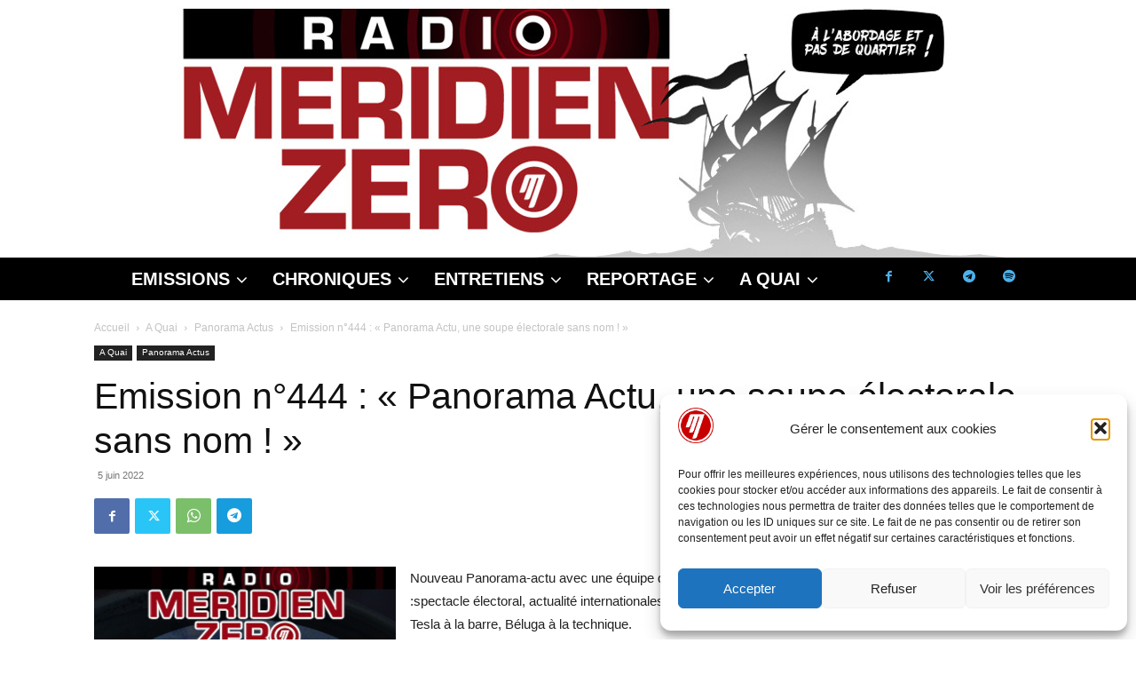

--- FILE ---
content_type: text/html; charset=UTF-8
request_url: https://radiomz.org/emission-n444-panorama-actu-une-soupe-electorale-sans-nom/
body_size: 48121
content:
<!doctype html >
<!--[if IE 8]>    <html class="ie8" lang="en"> <![endif]-->
<!--[if IE 9]>    <html class="ie9" lang="en"> <![endif]-->
<!--[if gt IE 8]><!--> <html lang="fr-FR"> <!--<![endif]-->
<head>
    <title>Emission n°444 : « Panorama Actu, une soupe électorale sans nom ! » | Méridien Zéro</title>
    <meta charset="UTF-8" />
    <meta name="viewport" content="width=device-width, initial-scale=1.0">
    <link rel="pingback" href="https://radiomz.org/xmlrpc.php" />
    <meta name='robots' content='max-image-preview:large' />
<link rel="icon" type="image/png" href="https://radiomz.org/wp-content/uploads/2023/10/Logo250x250-150x150.png"><link rel="alternate" type="application/rss+xml" title="Méridien Zéro &raquo; Flux" href="https://radiomz.org/feed/" />
<link rel="alternate" type="application/rss+xml" title="Méridien Zéro &raquo; Flux des commentaires" href="https://radiomz.org/comments/feed/" />
<link rel="alternate" type="application/rss+xml" title="Méridien Zéro &raquo; Emission n°444 : « Panorama Actu, une soupe électorale sans nom ! » Flux des commentaires" href="https://radiomz.org/emission-n444-panorama-actu-une-soupe-electorale-sans-nom/feed/" />
<link rel="alternate" title="oEmbed (JSON)" type="application/json+oembed" href="https://radiomz.org/wp-json/oembed/1.0/embed?url=https%3A%2F%2Fradiomz.org%2Femission-n444-panorama-actu-une-soupe-electorale-sans-nom%2F" />
<link rel="alternate" title="oEmbed (XML)" type="text/xml+oembed" href="https://radiomz.org/wp-json/oembed/1.0/embed?url=https%3A%2F%2Fradiomz.org%2Femission-n444-panorama-actu-une-soupe-electorale-sans-nom%2F&#038;format=xml" />
<style id='wp-img-auto-sizes-contain-inline-css' type='text/css'>
img:is([sizes=auto i],[sizes^="auto," i]){contain-intrinsic-size:3000px 1500px}
/*# sourceURL=wp-img-auto-sizes-contain-inline-css */
</style>
<style id='wp-emoji-styles-inline-css' type='text/css'>

	img.wp-smiley, img.emoji {
		display: inline !important;
		border: none !important;
		box-shadow: none !important;
		height: 1em !important;
		width: 1em !important;
		margin: 0 0.07em !important;
		vertical-align: -0.1em !important;
		background: none !important;
		padding: 0 !important;
	}
/*# sourceURL=wp-emoji-styles-inline-css */
</style>
<style id='wp-block-library-inline-css' type='text/css'>
:root{--wp-block-synced-color:#7a00df;--wp-block-synced-color--rgb:122,0,223;--wp-bound-block-color:var(--wp-block-synced-color);--wp-editor-canvas-background:#ddd;--wp-admin-theme-color:#007cba;--wp-admin-theme-color--rgb:0,124,186;--wp-admin-theme-color-darker-10:#006ba1;--wp-admin-theme-color-darker-10--rgb:0,107,160.5;--wp-admin-theme-color-darker-20:#005a87;--wp-admin-theme-color-darker-20--rgb:0,90,135;--wp-admin-border-width-focus:2px}@media (min-resolution:192dpi){:root{--wp-admin-border-width-focus:1.5px}}.wp-element-button{cursor:pointer}:root .has-very-light-gray-background-color{background-color:#eee}:root .has-very-dark-gray-background-color{background-color:#313131}:root .has-very-light-gray-color{color:#eee}:root .has-very-dark-gray-color{color:#313131}:root .has-vivid-green-cyan-to-vivid-cyan-blue-gradient-background{background:linear-gradient(135deg,#00d084,#0693e3)}:root .has-purple-crush-gradient-background{background:linear-gradient(135deg,#34e2e4,#4721fb 50%,#ab1dfe)}:root .has-hazy-dawn-gradient-background{background:linear-gradient(135deg,#faaca8,#dad0ec)}:root .has-subdued-olive-gradient-background{background:linear-gradient(135deg,#fafae1,#67a671)}:root .has-atomic-cream-gradient-background{background:linear-gradient(135deg,#fdd79a,#004a59)}:root .has-nightshade-gradient-background{background:linear-gradient(135deg,#330968,#31cdcf)}:root .has-midnight-gradient-background{background:linear-gradient(135deg,#020381,#2874fc)}:root{--wp--preset--font-size--normal:16px;--wp--preset--font-size--huge:42px}.has-regular-font-size{font-size:1em}.has-larger-font-size{font-size:2.625em}.has-normal-font-size{font-size:var(--wp--preset--font-size--normal)}.has-huge-font-size{font-size:var(--wp--preset--font-size--huge)}.has-text-align-center{text-align:center}.has-text-align-left{text-align:left}.has-text-align-right{text-align:right}.has-fit-text{white-space:nowrap!important}#end-resizable-editor-section{display:none}.aligncenter{clear:both}.items-justified-left{justify-content:flex-start}.items-justified-center{justify-content:center}.items-justified-right{justify-content:flex-end}.items-justified-space-between{justify-content:space-between}.screen-reader-text{border:0;clip-path:inset(50%);height:1px;margin:-1px;overflow:hidden;padding:0;position:absolute;width:1px;word-wrap:normal!important}.screen-reader-text:focus{background-color:#ddd;clip-path:none;color:#444;display:block;font-size:1em;height:auto;left:5px;line-height:normal;padding:15px 23px 14px;text-decoration:none;top:5px;width:auto;z-index:100000}html :where(.has-border-color){border-style:solid}html :where([style*=border-top-color]){border-top-style:solid}html :where([style*=border-right-color]){border-right-style:solid}html :where([style*=border-bottom-color]){border-bottom-style:solid}html :where([style*=border-left-color]){border-left-style:solid}html :where([style*=border-width]){border-style:solid}html :where([style*=border-top-width]){border-top-style:solid}html :where([style*=border-right-width]){border-right-style:solid}html :where([style*=border-bottom-width]){border-bottom-style:solid}html :where([style*=border-left-width]){border-left-style:solid}html :where(img[class*=wp-image-]){height:auto;max-width:100%}:where(figure){margin:0 0 1em}html :where(.is-position-sticky){--wp-admin--admin-bar--position-offset:var(--wp-admin--admin-bar--height,0px)}@media screen and (max-width:600px){html :where(.is-position-sticky){--wp-admin--admin-bar--position-offset:0px}}

/*# sourceURL=wp-block-library-inline-css */
</style><style id='wp-block-post-featured-image-inline-css' type='text/css'>
.wp-block-post-featured-image{margin-left:0;margin-right:0}.wp-block-post-featured-image a{display:block;height:100%}.wp-block-post-featured-image :where(img){box-sizing:border-box;height:auto;max-width:100%;vertical-align:bottom;width:100%}.wp-block-post-featured-image.alignfull img,.wp-block-post-featured-image.alignwide img{width:100%}.wp-block-post-featured-image .wp-block-post-featured-image__overlay.has-background-dim{background-color:#000;inset:0;position:absolute}.wp-block-post-featured-image{position:relative}.wp-block-post-featured-image .wp-block-post-featured-image__overlay.has-background-gradient{background-color:initial}.wp-block-post-featured-image .wp-block-post-featured-image__overlay.has-background-dim-0{opacity:0}.wp-block-post-featured-image .wp-block-post-featured-image__overlay.has-background-dim-10{opacity:.1}.wp-block-post-featured-image .wp-block-post-featured-image__overlay.has-background-dim-20{opacity:.2}.wp-block-post-featured-image .wp-block-post-featured-image__overlay.has-background-dim-30{opacity:.3}.wp-block-post-featured-image .wp-block-post-featured-image__overlay.has-background-dim-40{opacity:.4}.wp-block-post-featured-image .wp-block-post-featured-image__overlay.has-background-dim-50{opacity:.5}.wp-block-post-featured-image .wp-block-post-featured-image__overlay.has-background-dim-60{opacity:.6}.wp-block-post-featured-image .wp-block-post-featured-image__overlay.has-background-dim-70{opacity:.7}.wp-block-post-featured-image .wp-block-post-featured-image__overlay.has-background-dim-80{opacity:.8}.wp-block-post-featured-image .wp-block-post-featured-image__overlay.has-background-dim-90{opacity:.9}.wp-block-post-featured-image .wp-block-post-featured-image__overlay.has-background-dim-100{opacity:1}.wp-block-post-featured-image:where(.alignleft,.alignright){width:100%}
/*# sourceURL=https://radiomz.org/wp-includes/blocks/post-featured-image/style.min.css */
</style>
<style id='wp-block-columns-inline-css' type='text/css'>
.wp-block-columns{box-sizing:border-box;display:flex;flex-wrap:wrap!important}@media (min-width:782px){.wp-block-columns{flex-wrap:nowrap!important}}.wp-block-columns{align-items:normal!important}.wp-block-columns.are-vertically-aligned-top{align-items:flex-start}.wp-block-columns.are-vertically-aligned-center{align-items:center}.wp-block-columns.are-vertically-aligned-bottom{align-items:flex-end}@media (max-width:781px){.wp-block-columns:not(.is-not-stacked-on-mobile)>.wp-block-column{flex-basis:100%!important}}@media (min-width:782px){.wp-block-columns:not(.is-not-stacked-on-mobile)>.wp-block-column{flex-basis:0;flex-grow:1}.wp-block-columns:not(.is-not-stacked-on-mobile)>.wp-block-column[style*=flex-basis]{flex-grow:0}}.wp-block-columns.is-not-stacked-on-mobile{flex-wrap:nowrap!important}.wp-block-columns.is-not-stacked-on-mobile>.wp-block-column{flex-basis:0;flex-grow:1}.wp-block-columns.is-not-stacked-on-mobile>.wp-block-column[style*=flex-basis]{flex-grow:0}:where(.wp-block-columns){margin-bottom:1.75em}:where(.wp-block-columns.has-background){padding:1.25em 2.375em}.wp-block-column{flex-grow:1;min-width:0;overflow-wrap:break-word;word-break:break-word}.wp-block-column.is-vertically-aligned-top{align-self:flex-start}.wp-block-column.is-vertically-aligned-center{align-self:center}.wp-block-column.is-vertically-aligned-bottom{align-self:flex-end}.wp-block-column.is-vertically-aligned-stretch{align-self:stretch}.wp-block-column.is-vertically-aligned-bottom,.wp-block-column.is-vertically-aligned-center,.wp-block-column.is-vertically-aligned-top{width:100%}
/*# sourceURL=https://radiomz.org/wp-includes/blocks/columns/style.min.css */
</style>
<style id='global-styles-inline-css' type='text/css'>
:root{--wp--preset--aspect-ratio--square: 1;--wp--preset--aspect-ratio--4-3: 4/3;--wp--preset--aspect-ratio--3-4: 3/4;--wp--preset--aspect-ratio--3-2: 3/2;--wp--preset--aspect-ratio--2-3: 2/3;--wp--preset--aspect-ratio--16-9: 16/9;--wp--preset--aspect-ratio--9-16: 9/16;--wp--preset--color--black: #000000;--wp--preset--color--cyan-bluish-gray: #abb8c3;--wp--preset--color--white: #ffffff;--wp--preset--color--pale-pink: #f78da7;--wp--preset--color--vivid-red: #cf2e2e;--wp--preset--color--luminous-vivid-orange: #ff6900;--wp--preset--color--luminous-vivid-amber: #fcb900;--wp--preset--color--light-green-cyan: #7bdcb5;--wp--preset--color--vivid-green-cyan: #00d084;--wp--preset--color--pale-cyan-blue: #8ed1fc;--wp--preset--color--vivid-cyan-blue: #0693e3;--wp--preset--color--vivid-purple: #9b51e0;--wp--preset--gradient--vivid-cyan-blue-to-vivid-purple: linear-gradient(135deg,rgb(6,147,227) 0%,rgb(155,81,224) 100%);--wp--preset--gradient--light-green-cyan-to-vivid-green-cyan: linear-gradient(135deg,rgb(122,220,180) 0%,rgb(0,208,130) 100%);--wp--preset--gradient--luminous-vivid-amber-to-luminous-vivid-orange: linear-gradient(135deg,rgb(252,185,0) 0%,rgb(255,105,0) 100%);--wp--preset--gradient--luminous-vivid-orange-to-vivid-red: linear-gradient(135deg,rgb(255,105,0) 0%,rgb(207,46,46) 100%);--wp--preset--gradient--very-light-gray-to-cyan-bluish-gray: linear-gradient(135deg,rgb(238,238,238) 0%,rgb(169,184,195) 100%);--wp--preset--gradient--cool-to-warm-spectrum: linear-gradient(135deg,rgb(74,234,220) 0%,rgb(151,120,209) 20%,rgb(207,42,186) 40%,rgb(238,44,130) 60%,rgb(251,105,98) 80%,rgb(254,248,76) 100%);--wp--preset--gradient--blush-light-purple: linear-gradient(135deg,rgb(255,206,236) 0%,rgb(152,150,240) 100%);--wp--preset--gradient--blush-bordeaux: linear-gradient(135deg,rgb(254,205,165) 0%,rgb(254,45,45) 50%,rgb(107,0,62) 100%);--wp--preset--gradient--luminous-dusk: linear-gradient(135deg,rgb(255,203,112) 0%,rgb(199,81,192) 50%,rgb(65,88,208) 100%);--wp--preset--gradient--pale-ocean: linear-gradient(135deg,rgb(255,245,203) 0%,rgb(182,227,212) 50%,rgb(51,167,181) 100%);--wp--preset--gradient--electric-grass: linear-gradient(135deg,rgb(202,248,128) 0%,rgb(113,206,126) 100%);--wp--preset--gradient--midnight: linear-gradient(135deg,rgb(2,3,129) 0%,rgb(40,116,252) 100%);--wp--preset--font-size--small: 11px;--wp--preset--font-size--medium: 20px;--wp--preset--font-size--large: 32px;--wp--preset--font-size--x-large: 42px;--wp--preset--font-size--regular: 15px;--wp--preset--font-size--larger: 50px;--wp--preset--spacing--20: 0.44rem;--wp--preset--spacing--30: 0.67rem;--wp--preset--spacing--40: 1rem;--wp--preset--spacing--50: 1.5rem;--wp--preset--spacing--60: 2.25rem;--wp--preset--spacing--70: 3.38rem;--wp--preset--spacing--80: 5.06rem;--wp--preset--shadow--natural: 6px 6px 9px rgba(0, 0, 0, 0.2);--wp--preset--shadow--deep: 12px 12px 50px rgba(0, 0, 0, 0.4);--wp--preset--shadow--sharp: 6px 6px 0px rgba(0, 0, 0, 0.2);--wp--preset--shadow--outlined: 6px 6px 0px -3px rgb(255, 255, 255), 6px 6px rgb(0, 0, 0);--wp--preset--shadow--crisp: 6px 6px 0px rgb(0, 0, 0);}:where(.is-layout-flex){gap: 0.5em;}:where(.is-layout-grid){gap: 0.5em;}body .is-layout-flex{display: flex;}.is-layout-flex{flex-wrap: wrap;align-items: center;}.is-layout-flex > :is(*, div){margin: 0;}body .is-layout-grid{display: grid;}.is-layout-grid > :is(*, div){margin: 0;}:where(.wp-block-columns.is-layout-flex){gap: 2em;}:where(.wp-block-columns.is-layout-grid){gap: 2em;}:where(.wp-block-post-template.is-layout-flex){gap: 1.25em;}:where(.wp-block-post-template.is-layout-grid){gap: 1.25em;}.has-black-color{color: var(--wp--preset--color--black) !important;}.has-cyan-bluish-gray-color{color: var(--wp--preset--color--cyan-bluish-gray) !important;}.has-white-color{color: var(--wp--preset--color--white) !important;}.has-pale-pink-color{color: var(--wp--preset--color--pale-pink) !important;}.has-vivid-red-color{color: var(--wp--preset--color--vivid-red) !important;}.has-luminous-vivid-orange-color{color: var(--wp--preset--color--luminous-vivid-orange) !important;}.has-luminous-vivid-amber-color{color: var(--wp--preset--color--luminous-vivid-amber) !important;}.has-light-green-cyan-color{color: var(--wp--preset--color--light-green-cyan) !important;}.has-vivid-green-cyan-color{color: var(--wp--preset--color--vivid-green-cyan) !important;}.has-pale-cyan-blue-color{color: var(--wp--preset--color--pale-cyan-blue) !important;}.has-vivid-cyan-blue-color{color: var(--wp--preset--color--vivid-cyan-blue) !important;}.has-vivid-purple-color{color: var(--wp--preset--color--vivid-purple) !important;}.has-black-background-color{background-color: var(--wp--preset--color--black) !important;}.has-cyan-bluish-gray-background-color{background-color: var(--wp--preset--color--cyan-bluish-gray) !important;}.has-white-background-color{background-color: var(--wp--preset--color--white) !important;}.has-pale-pink-background-color{background-color: var(--wp--preset--color--pale-pink) !important;}.has-vivid-red-background-color{background-color: var(--wp--preset--color--vivid-red) !important;}.has-luminous-vivid-orange-background-color{background-color: var(--wp--preset--color--luminous-vivid-orange) !important;}.has-luminous-vivid-amber-background-color{background-color: var(--wp--preset--color--luminous-vivid-amber) !important;}.has-light-green-cyan-background-color{background-color: var(--wp--preset--color--light-green-cyan) !important;}.has-vivid-green-cyan-background-color{background-color: var(--wp--preset--color--vivid-green-cyan) !important;}.has-pale-cyan-blue-background-color{background-color: var(--wp--preset--color--pale-cyan-blue) !important;}.has-vivid-cyan-blue-background-color{background-color: var(--wp--preset--color--vivid-cyan-blue) !important;}.has-vivid-purple-background-color{background-color: var(--wp--preset--color--vivid-purple) !important;}.has-black-border-color{border-color: var(--wp--preset--color--black) !important;}.has-cyan-bluish-gray-border-color{border-color: var(--wp--preset--color--cyan-bluish-gray) !important;}.has-white-border-color{border-color: var(--wp--preset--color--white) !important;}.has-pale-pink-border-color{border-color: var(--wp--preset--color--pale-pink) !important;}.has-vivid-red-border-color{border-color: var(--wp--preset--color--vivid-red) !important;}.has-luminous-vivid-orange-border-color{border-color: var(--wp--preset--color--luminous-vivid-orange) !important;}.has-luminous-vivid-amber-border-color{border-color: var(--wp--preset--color--luminous-vivid-amber) !important;}.has-light-green-cyan-border-color{border-color: var(--wp--preset--color--light-green-cyan) !important;}.has-vivid-green-cyan-border-color{border-color: var(--wp--preset--color--vivid-green-cyan) !important;}.has-pale-cyan-blue-border-color{border-color: var(--wp--preset--color--pale-cyan-blue) !important;}.has-vivid-cyan-blue-border-color{border-color: var(--wp--preset--color--vivid-cyan-blue) !important;}.has-vivid-purple-border-color{border-color: var(--wp--preset--color--vivid-purple) !important;}.has-vivid-cyan-blue-to-vivid-purple-gradient-background{background: var(--wp--preset--gradient--vivid-cyan-blue-to-vivid-purple) !important;}.has-light-green-cyan-to-vivid-green-cyan-gradient-background{background: var(--wp--preset--gradient--light-green-cyan-to-vivid-green-cyan) !important;}.has-luminous-vivid-amber-to-luminous-vivid-orange-gradient-background{background: var(--wp--preset--gradient--luminous-vivid-amber-to-luminous-vivid-orange) !important;}.has-luminous-vivid-orange-to-vivid-red-gradient-background{background: var(--wp--preset--gradient--luminous-vivid-orange-to-vivid-red) !important;}.has-very-light-gray-to-cyan-bluish-gray-gradient-background{background: var(--wp--preset--gradient--very-light-gray-to-cyan-bluish-gray) !important;}.has-cool-to-warm-spectrum-gradient-background{background: var(--wp--preset--gradient--cool-to-warm-spectrum) !important;}.has-blush-light-purple-gradient-background{background: var(--wp--preset--gradient--blush-light-purple) !important;}.has-blush-bordeaux-gradient-background{background: var(--wp--preset--gradient--blush-bordeaux) !important;}.has-luminous-dusk-gradient-background{background: var(--wp--preset--gradient--luminous-dusk) !important;}.has-pale-ocean-gradient-background{background: var(--wp--preset--gradient--pale-ocean) !important;}.has-electric-grass-gradient-background{background: var(--wp--preset--gradient--electric-grass) !important;}.has-midnight-gradient-background{background: var(--wp--preset--gradient--midnight) !important;}.has-small-font-size{font-size: var(--wp--preset--font-size--small) !important;}.has-medium-font-size{font-size: var(--wp--preset--font-size--medium) !important;}.has-large-font-size{font-size: var(--wp--preset--font-size--large) !important;}.has-x-large-font-size{font-size: var(--wp--preset--font-size--x-large) !important;}
:where(.wp-block-columns.is-layout-flex){gap: 2em;}:where(.wp-block-columns.is-layout-grid){gap: 2em;}
/*# sourceURL=global-styles-inline-css */
</style>
<style id='core-block-supports-inline-css' type='text/css'>
.wp-container-core-columns-is-layout-9d6595d7{flex-wrap:nowrap;}
/*# sourceURL=core-block-supports-inline-css */
</style>

<style id='classic-theme-styles-inline-css' type='text/css'>
/*! This file is auto-generated */
.wp-block-button__link{color:#fff;background-color:#32373c;border-radius:9999px;box-shadow:none;text-decoration:none;padding:calc(.667em + 2px) calc(1.333em + 2px);font-size:1.125em}.wp-block-file__button{background:#32373c;color:#fff;text-decoration:none}
/*# sourceURL=/wp-includes/css/classic-themes.min.css */
</style>
<link rel='stylesheet' id='scb-sound-cloud-style-css' href='https://radiomz.org/wp-content/plugins/embed-soundcloud-block/dist/style.css?ver=1.0.10' type='text/css' media='all' />
<link rel='stylesheet' id='wpa-css-css' href='https://radiomz.org/wp-content/plugins/honeypot/includes/css/wpa.css?ver=2.3.04' type='text/css' media='all' />
<link rel='stylesheet' id='cmplz-general-css' href='https://radiomz.org/wp-content/plugins/complianz-gdpr/assets/css/cookieblocker.min.css?ver=1763057205' type='text/css' media='all' />
<link rel='stylesheet' id='td-plugin-multi-purpose-css' href='https://radiomz.org/wp-content/plugins/td-composer/td-multi-purpose/style.css?ver=492e3cf54bd42df3b24a3de8e2307cafx' type='text/css' media='all' />
<link rel='stylesheet' id='font_awesome-css' href='https://radiomz.org/wp-content/plugins/td-composer/assets/fonts/font-awesome/font-awesome.css?ver=492e3cf54bd42df3b24a3de8e2307cafx' type='text/css' media='all' />
<link rel='stylesheet' id='td-theme-css' href='https://radiomz.org/wp-content/themes/Newspaper/style.css?ver=12.7.1' type='text/css' media='all' />
<style id='td-theme-inline-css' type='text/css'>@media (max-width:767px){.td-header-desktop-wrap{display:none}}@media (min-width:767px){.td-header-mobile-wrap{display:none}}</style>
<link rel='stylesheet' id='td-legacy-framework-front-style-css' href='https://radiomz.org/wp-content/plugins/td-composer/legacy/Newspaper/assets/css/td_legacy_main.css?ver=492e3cf54bd42df3b24a3de8e2307cafx' type='text/css' media='all' />
<link rel='stylesheet' id='td-standard-pack-framework-front-style-css' href='https://radiomz.org/wp-content/plugins/td-standard-pack/Newspaper/assets/css/td_standard_pack_main.css?ver=8ae1459a1d876d507918f73cef68310e' type='text/css' media='all' />
<link rel='stylesheet' id='tdb_style_cloud_templates_front-css' href='https://radiomz.org/wp-content/plugins/td-cloud-library/assets/css/tdb_main.css?ver=d578089f160957352b9b4ca6d880fd8f' type='text/css' media='all' />
<script data-service="burst" data-category="statistics" type="text/plain" async data-cmplz-src="https://radiomz.org/wp-content/plugins/burst-statistics/helpers/timeme/timeme.min.js?ver=1763057203" id="burst-timeme-js"></script>
<script type="text/javascript" id="burst-js-extra">
/* <![CDATA[ */
var burst = {"tracking":{"isInitialHit":true,"lastUpdateTimestamp":0,"beacon_url":"https://radiomz.org/wp-content/plugins/burst-statistics/endpoint.php","ajaxUrl":"https://radiomz.org/wp-admin/admin-ajax.php"},"options":{"cookieless":0,"pageUrl":"https://radiomz.org/emission-n444-panorama-actu-une-soupe-electorale-sans-nom/","beacon_enabled":1,"do_not_track":0,"enable_turbo_mode":0,"track_url_change":0,"cookie_retention_days":30,"debug":0},"goals":{"completed":[],"scriptUrl":"https://radiomz.org/wp-content/plugins/burst-statistics/assets/js/build/burst-goals.js?v=1763057203","active":[]},"cache":{"uid":null,"fingerprint":null,"isUserAgent":null,"isDoNotTrack":null,"useCookies":null}};
//# sourceURL=burst-js-extra
/* ]]> */
</script>
<script data-service="burst" data-category="statistics" type="text/plain" async data-cmplz-src="https://radiomz.org/wp-content/plugins/burst-statistics/assets/js/build/burst.min.js?ver=1763057203" id="burst-js"></script>
<script type="text/javascript" src="https://radiomz.org/wp-includes/js/dist/vendor/react.min.js?ver=18.3.1.1" id="react-js"></script>
<script type="text/javascript" src="https://radiomz.org/wp-includes/js/dist/vendor/react-dom.min.js?ver=18.3.1.1" id="react-dom-js"></script>
<script type="text/javascript" src="https://radiomz.org/wp-content/plugins/embed-soundcloud-block/assets/js/soundCloud.api.js?ver=1.0.10" id="soundCloud-js"></script>
<script type="text/javascript" src="https://radiomz.org/wp-content/plugins/embed-soundcloud-block/dist/script.js?ver=1.0.10" id="scb-sound-cloud-script-js"></script>
<script type="text/javascript" src="https://radiomz.org/wp-includes/js/jquery/jquery.min.js?ver=3.7.1" id="jquery-core-js"></script>
<script type="text/javascript" src="https://radiomz.org/wp-includes/js/jquery/jquery-migrate.min.js?ver=3.4.1" id="jquery-migrate-js"></script>
<link rel="https://api.w.org/" href="https://radiomz.org/wp-json/" /><link rel="alternate" title="JSON" type="application/json" href="https://radiomz.org/wp-json/wp/v2/posts/1387" /><link rel="EditURI" type="application/rsd+xml" title="RSD" href="https://radiomz.org/xmlrpc.php?rsd" />
<link rel="canonical" href="https://radiomz.org/emission-n444-panorama-actu-une-soupe-electorale-sans-nom/" />
			<style>.cmplz-hidden {
					display: none !important;
				}</style>    <script>
        window.tdb_global_vars = {"wpRestUrl":"https:\/\/radiomz.org\/wp-json\/","permalinkStructure":"\/%postname%\/"};
        window.tdb_p_autoload_vars = {"isAjax":false,"isAdminBarShowing":false,"autoloadStatus":"off","origPostEditUrl":null};
    </script>
    
    <style id="tdb-global-colors">:root{--crypto-gaming-pro-accent:#2081e2;--crypto-gaming-pro-lighter-bg:#131313;--crypto-gaming-pro-light-gray-text:#afafaf;--crypto-gaming-pro-dark-gray-text:#757777;--crypto-gaming-pro-white:#FFFFFF}</style>

    
	      <meta name="onesignal" content="wordpress-plugin"/>
            <script>

      window.OneSignalDeferred = window.OneSignalDeferred || [];

      OneSignalDeferred.push(function(OneSignal) {
        var oneSignal_options = {};
        window._oneSignalInitOptions = oneSignal_options;

        oneSignal_options['serviceWorkerParam'] = { scope: '/wp-content/plugins/onesignal-free-web-push-notifications/sdk_files/push/onesignal/' };
oneSignal_options['serviceWorkerPath'] = 'OneSignalSDKWorker.js';

        OneSignal.Notifications.setDefaultUrl("https://radiomz.org");

        oneSignal_options['wordpress'] = true;
oneSignal_options['appId'] = 'a93c0c2d-a21e-4e5b-8997-4cfe7e1ca935';
oneSignal_options['allowLocalhostAsSecureOrigin'] = true;
oneSignal_options['welcomeNotification'] = { };
oneSignal_options['welcomeNotification']['title'] = "";
oneSignal_options['welcomeNotification']['message'] = "";
oneSignal_options['path'] = "https://radiomz.org/wp-content/plugins/onesignal-free-web-push-notifications/sdk_files/";
oneSignal_options['promptOptions'] = { };
oneSignal_options['notifyButton'] = { };
oneSignal_options['notifyButton']['enable'] = true;
oneSignal_options['notifyButton']['position'] = 'bottom-left';
oneSignal_options['notifyButton']['theme'] = 'default';
oneSignal_options['notifyButton']['size'] = 'medium';
oneSignal_options['notifyButton']['showCredit'] = true;
oneSignal_options['notifyButton']['text'] = {};
              OneSignal.init(window._oneSignalInitOptions);
                    });

      function documentInitOneSignal() {
        var oneSignal_elements = document.getElementsByClassName("OneSignal-prompt");

        var oneSignalLinkClickHandler = function(event) { OneSignal.Notifications.requestPermission(); event.preventDefault(); };        for(var i = 0; i < oneSignal_elements.length; i++)
          oneSignal_elements[i].addEventListener('click', oneSignalLinkClickHandler, false);
      }

      if (document.readyState === 'complete') {
           documentInitOneSignal();
      }
      else {
           window.addEventListener("load", function(event){
               documentInitOneSignal();
          });
      }
    </script>

<!-- JS generated by theme -->

<script type="text/javascript" id="td-generated-header-js">
    
    

	    var tdBlocksArray = []; //here we store all the items for the current page

	    // td_block class - each ajax block uses a object of this class for requests
	    function tdBlock() {
		    this.id = '';
		    this.block_type = 1; //block type id (1-234 etc)
		    this.atts = '';
		    this.td_column_number = '';
		    this.td_current_page = 1; //
		    this.post_count = 0; //from wp
		    this.found_posts = 0; //from wp
		    this.max_num_pages = 0; //from wp
		    this.td_filter_value = ''; //current live filter value
		    this.is_ajax_running = false;
		    this.td_user_action = ''; // load more or infinite loader (used by the animation)
		    this.header_color = '';
		    this.ajax_pagination_infinite_stop = ''; //show load more at page x
	    }

        // td_js_generator - mini detector
        ( function () {
            var htmlTag = document.getElementsByTagName("html")[0];

	        if ( navigator.userAgent.indexOf("MSIE 10.0") > -1 ) {
                htmlTag.className += ' ie10';
            }

            if ( !!navigator.userAgent.match(/Trident.*rv\:11\./) ) {
                htmlTag.className += ' ie11';
            }

	        if ( navigator.userAgent.indexOf("Edge") > -1 ) {
                htmlTag.className += ' ieEdge';
            }

            if ( /(iPad|iPhone|iPod)/g.test(navigator.userAgent) ) {
                htmlTag.className += ' td-md-is-ios';
            }

            var user_agent = navigator.userAgent.toLowerCase();
            if ( user_agent.indexOf("android") > -1 ) {
                htmlTag.className += ' td-md-is-android';
            }

            if ( -1 !== navigator.userAgent.indexOf('Mac OS X')  ) {
                htmlTag.className += ' td-md-is-os-x';
            }

            if ( /chrom(e|ium)/.test(navigator.userAgent.toLowerCase()) ) {
               htmlTag.className += ' td-md-is-chrome';
            }

            if ( -1 !== navigator.userAgent.indexOf('Firefox') ) {
                htmlTag.className += ' td-md-is-firefox';
            }

            if ( -1 !== navigator.userAgent.indexOf('Safari') && -1 === navigator.userAgent.indexOf('Chrome') ) {
                htmlTag.className += ' td-md-is-safari';
            }

            if( -1 !== navigator.userAgent.indexOf('IEMobile') ){
                htmlTag.className += ' td-md-is-iemobile';
            }

        })();

        var tdLocalCache = {};

        ( function () {
            "use strict";

            tdLocalCache = {
                data: {},
                remove: function (resource_id) {
                    delete tdLocalCache.data[resource_id];
                },
                exist: function (resource_id) {
                    return tdLocalCache.data.hasOwnProperty(resource_id) && tdLocalCache.data[resource_id] !== null;
                },
                get: function (resource_id) {
                    return tdLocalCache.data[resource_id];
                },
                set: function (resource_id, cachedData) {
                    tdLocalCache.remove(resource_id);
                    tdLocalCache.data[resource_id] = cachedData;
                }
            };
        })();

    
    
var td_viewport_interval_list=[{"limitBottom":767,"sidebarWidth":228},{"limitBottom":1018,"sidebarWidth":300},{"limitBottom":1140,"sidebarWidth":324}];
var td_animation_stack_effect="type0";
var tds_animation_stack=true;
var td_animation_stack_specific_selectors=".entry-thumb, img, .td-lazy-img";
var td_animation_stack_general_selectors=".td-animation-stack img, .td-animation-stack .entry-thumb, .post img, .td-animation-stack .td-lazy-img";
var tdc_is_installed="yes";
var tdc_domain_active=false;
var td_ajax_url="https:\/\/radiomz.org\/wp-admin\/admin-ajax.php?td_theme_name=Newspaper&v=12.7.1";
var td_get_template_directory_uri="https:\/\/radiomz.org\/wp-content\/plugins\/td-composer\/legacy\/common";
var tds_snap_menu="";
var tds_logo_on_sticky="";
var tds_header_style="tdm_header_style_2";
var td_please_wait="S'il vous pla\u00eet patienter ...";
var td_email_user_pass_incorrect="Utilisateur ou mot de passe incorrect!";
var td_email_user_incorrect="E-mail ou nom d'utilisateur incorrect !";
var td_email_incorrect="Email incorrect !";
var td_user_incorrect="Username incorrect!";
var td_email_user_empty="Email or username empty!";
var td_pass_empty="Pass empty!";
var td_pass_pattern_incorrect="Invalid Pass Pattern!";
var td_retype_pass_incorrect="Retyped Pass incorrect!";
var tds_more_articles_on_post_enable="";
var tds_more_articles_on_post_time_to_wait="";
var tds_more_articles_on_post_pages_distance_from_top=0;
var tds_captcha="";
var tds_theme_color_site_wide="#4db2ec";
var tds_smart_sidebar="enabled";
var tdThemeName="Newspaper";
var tdThemeNameWl="Newspaper";
var td_magnific_popup_translation_tPrev="Pr\u00e9c\u00e9dente (fl\u00e8che gauche)";
var td_magnific_popup_translation_tNext="Suivante (fl\u00e8che droite)";
var td_magnific_popup_translation_tCounter="%curr% sur %total%";
var td_magnific_popup_translation_ajax_tError="Le contenu de %url% pas pu \u00eatre charg\u00e9.";
var td_magnific_popup_translation_image_tError="L'image #%curr% pas pu \u00eatre charg\u00e9e.";
var tdBlockNonce="44d742739b";
var tdMobileMenu="enabled";
var tdMobileSearch="enabled";
var tdDateNamesI18n={"month_names":["janvier","f\u00e9vrier","mars","avril","mai","juin","juillet","ao\u00fbt","septembre","octobre","novembre","d\u00e9cembre"],"month_names_short":["Jan","F\u00e9v","Mar","Avr","Mai","Juin","Juil","Ao\u00fbt","Sep","Oct","Nov","D\u00e9c"],"day_names":["dimanche","lundi","mardi","mercredi","jeudi","vendredi","samedi"],"day_names_short":["dim","lun","mar","mer","jeu","ven","sam"]};
var tdb_modal_confirm="Sauvegarder";
var tdb_modal_cancel="Annuler";
var tdb_modal_confirm_alt="Oui";
var tdb_modal_cancel_alt="Non";
var td_deploy_mode="deploy";
var td_ad_background_click_link="";
var td_ad_background_click_target="";
</script>


<!-- Header style compiled by theme -->

<style>.td_cl .td-container{width:100%}@media (min-width:768px) and (max-width:1018px){.td_cl{padding:0 14px}}@media (max-width:767px){.td_cl .td-container{padding:0}}@media (min-width:1019px) and (max-width:1140px){.td_cl.stretch_row_content_no_space{padding-left:20px;padding-right:20px}}@media (min-width:1141px){.td_cl.stretch_row_content_no_space{padding-left:24px;padding-right:24px}}.td-loader-gif::before{content:'';width:100%;height:100%;position:absolute;top:0;left:0;background-image:url('https://radiomz.org/wp-content/uploads/2023/10/Logo250x250-150x150.png');background-size:contain;animation:pulse 0.8s infinite;transition:none!important;background-repeat:no-repeat;background-position:center center}@keyframes pulse{0%{opacity:0.6}50%{opacity:1.0}100%{opacity:0.6}}.td-lb-box{display:none!important}:root{--td_excl_label:'EXCLUSIF'}.td_cl .td-container{width:100%}@media (min-width:768px) and (max-width:1018px){.td_cl{padding:0 14px}}@media (max-width:767px){.td_cl .td-container{padding:0}}@media (min-width:1019px) and (max-width:1140px){.td_cl.stretch_row_content_no_space{padding-left:20px;padding-right:20px}}@media (min-width:1141px){.td_cl.stretch_row_content_no_space{padding-left:24px;padding-right:24px}}.td-loader-gif::before{content:'';width:100%;height:100%;position:absolute;top:0;left:0;background-image:url('https://radiomz.org/wp-content/uploads/2023/10/Logo250x250-150x150.png');background-size:contain;animation:pulse 0.8s infinite;transition:none!important;background-repeat:no-repeat;background-position:center center}@keyframes pulse{0%{opacity:0.6}50%{opacity:1.0}100%{opacity:0.6}}.td-lb-box{display:none!important}:root{--td_excl_label:'EXCLUSIF'}</style>




<script type="application/ld+json">
    {
        "@context": "https://schema.org",
        "@type": "BreadcrumbList",
        "itemListElement": [
            {
                "@type": "ListItem",
                "position": 1,
                "item": {
                    "@type": "WebSite",
                    "@id": "https://radiomz.org/",
                    "name": "Accueil"
                }
            },
            {
                "@type": "ListItem",
                "position": 2,
                    "item": {
                    "@type": "WebPage",
                    "@id": "https://radiomz.org/category/a-quai/",
                    "name": "A Quai"
                }
            }
            ,{
                "@type": "ListItem",
                "position": 3,
                    "item": {
                    "@type": "WebPage",
                    "@id": "https://radiomz.org/category/a-quai/panorama-actus/",
                    "name": "Panorama Actus"                                
                }
            }
            ,{
                "@type": "ListItem",
                "position": 4,
                    "item": {
                    "@type": "WebPage",
                    "@id": "https://radiomz.org/emission-n444-panorama-actu-une-soupe-electorale-sans-nom/",
                    "name": "Emission n°444 : « Panorama Actu, une soupe électorale sans nom ! »"                                
                }
            }    
        ]
    }
</script>

<!-- Button style compiled by theme -->

<style></style>

<style type="text/css">
.paypal-donations { text-align: center !important }
</style>
	<style id="tdw-css-placeholder"></style></head>

<body data-rsssl=1 data-cmplz=1 class="wp-singular post-template-default single single-post postid-1387 single-format-standard wp-theme-Newspaper td-standard-pack emission-n444-panorama-actu-une-soupe-electorale-sans-nom global-block-template-4  tdc-header-template td-animation-stack-type0 td-full-layout" itemscope="itemscope" itemtype="https://schema.org/WebPage" data-burst_id="1387" data-burst_type="post">

<div class="td-scroll-up" data-style="style1"><i class="td-icon-menu-up"></i></div>
    <div class="td-menu-background" style="visibility:hidden"></div>
<div id="td-mobile-nav" style="visibility:hidden">
    <div class="td-mobile-container">
        <!-- mobile menu top section -->
        <div class="td-menu-socials-wrap">
            <!-- socials -->
            <div class="td-menu-socials">
                
        <span class="td-social-icon-wrap">
            <a target="_blank" href="https://gettr.com/user/meridien_zero" title="GETTR">
                <i class="td-icon-font td-icon-gettr"></i>
                <span style="display: none">GETTR</span>
            </a>
        </span>
        <span class="td-social-icon-wrap">
            <a target="_blank" href="https://soundcloud.com/meridienzero" title="Soundcloud">
                <i class="td-icon-font td-icon-soundcloud"></i>
                <span style="display: none">Soundcloud</span>
            </a>
        </span>
        <span class="td-social-icon-wrap">
            <a target="_blank" href="https://x.com/MeridienZ" title="Twitter">
                <i class="td-icon-font td-icon-twitter"></i>
                <span style="display: none">Twitter</span>
            </a>
        </span>
        <span class="td-social-icon-wrap">
            <a target="_blank" href="https://www.youtube.com/@M%C3%A9ridien-Z%C3%A9ro" title="Youtube">
                <i class="td-icon-font td-icon-youtube"></i>
                <span style="display: none">Youtube</span>
            </a>
        </span>            </div>
            <!-- close button -->
            <div class="td-mobile-close">
                <span><i class="td-icon-close-mobile"></i></span>
            </div>
        </div>

        <!-- login section -->
        
        <!-- menu section -->
        <div class="td-mobile-content">
            <div class="menu-meridien-zero-container"><ul id="menu-meridien-zero-1" class="td-mobile-main-menu"><li class="menu-item menu-item-type-taxonomy menu-item-object-category menu-item-has-children menu-item-first menu-item-has-children menu-item-71"><a href="https://radiomz.org/category/emissions/">Emissions<i class="td-icon-menu-right td-element-after"></i></a>
<ul class="sub-menu">
	<li class="menu-item-0"><a href="https://radiomz.org/category/emissions/ca-se-defend/">Ca se défend</a></li>
	<li class="menu-item-0"><a href="https://radiomz.org/category/emissions/cadences-rebelles/">Cadences Rebelles</a></li>
	<li class="menu-item-0"><a href="https://radiomz.org/category/emissions/entre-les-lignes/">Entre les lignes</a></li>
	<li class="menu-item-0"><a href="https://radiomz.org/category/emissions/la-meridienne/">La Méridienne</a></li>
	<li class="menu-item-0"><a href="https://radiomz.org/category/emissions/trim-team-revue-dactualite/">Trim&rsquo; Team Revue d&rsquo;Actualité</a></li>
	<li class="menu-item menu-item-type-taxonomy menu-item-object-category menu-item-73"><a href="https://radiomz.org/category/emissions/la-meridienne/">La Méridienne</a></li>
	<li class="menu-item menu-item-type-taxonomy menu-item-object-category menu-item-72"><a href="https://radiomz.org/category/emissions/ca-se-defend/">Ca se défend</a></li>
</ul>
</li>
<li class="menu-item menu-item-type-taxonomy menu-item-object-category menu-item-has-children menu-item-has-children menu-item-87"><a href="https://radiomz.org/category/chroniques/">Chroniques<i class="td-icon-menu-right td-element-after"></i></a>
<ul class="sub-menu">
	<li class="menu-item-0"><a href="https://radiomz.org/category/chroniques/300/">300</a></li>
	<li class="menu-item-0"><a href="https://radiomz.org/category/chroniques/chronique-de-la-rive/">Chronique de la Rive</a></li>
	<li class="menu-item-0"><a href="https://radiomz.org/category/chroniques/chronique-de-thessalie/">Chronique de Thessalie</a></li>
	<li class="menu-item-0"><a href="https://radiomz.org/category/chroniques/de-droit-et-de-croc/">De Droit et de Croc</a></li>
	<li class="menu-item-0"><a href="https://radiomz.org/category/chroniques/des-livres-nous/">Des Livres &amp; Nous</a></li>
	<li class="menu-item-0"><a href="https://radiomz.org/category/chroniques/lecho-des-canuts/">L&rsquo;écho des Canuts</a></li>
	<li class="menu-item-0"><a href="https://radiomz.org/category/chroniques/longue-vue/">Longue Vue</a></li>
	<li class="menu-item-0"><a href="https://radiomz.org/category/chroniques/pavillon-noir/">Pavillon Noir</a></li>
	<li class="menu-item-0"><a href="https://radiomz.org/category/chroniques/radio-paris-vox/">Radio Paris Vox</a></li>
	<li class="menu-item-0"><a href="https://radiomz.org/category/chroniques/vent-dest/">Vent d&rsquo;Est</a></li>
	<li class="menu-item-0"><a href="https://radiomz.org/category/chroniques/vigie-dun-monde-en-ebullition/">Vigie d&rsquo;un monde en ébullition</a></li>
	<li class="menu-item menu-item-type-taxonomy menu-item-object-category menu-item-95"><a href="https://radiomz.org/category/chroniques/vigie-dun-monde-en-ebullition/">Vigie d&rsquo;un monde en ébullition</a></li>
	<li class="menu-item menu-item-type-taxonomy menu-item-object-category menu-item-93"><a href="https://radiomz.org/category/chroniques/pavillon-noir/">Pavillon Noir</a></li>
	<li class="menu-item menu-item-type-taxonomy menu-item-object-category menu-item-92"><a href="https://radiomz.org/category/chroniques/longue-vue/">Longue Vue</a></li>
	<li class="menu-item menu-item-type-taxonomy menu-item-object-category menu-item-89"><a href="https://radiomz.org/category/chroniques/chronique-de-la-rive/">Chronique de la Rive</a></li>
	<li class="menu-item menu-item-type-taxonomy menu-item-object-category menu-item-90"><a href="https://radiomz.org/category/chroniques/lecho-des-canuts/">L&rsquo;écho des Canuts</a></li>
	<li class="menu-item menu-item-type-taxonomy menu-item-object-category menu-item-94"><a href="https://radiomz.org/category/chroniques/vent-dest/">Vent d&rsquo;Est</a></li>
</ul>
</li>
<li class="menu-item menu-item-type-taxonomy menu-item-object-category menu-item-70"><a href="https://radiomz.org/category/entretiens/">Entretiens</a></li>
<li class="menu-item menu-item-type-taxonomy menu-item-object-category menu-item-99"><a href="https://radiomz.org/category/reportage/">Reportage</a></li>
<li class="menu-item menu-item-type-taxonomy menu-item-object-category current-post-ancestor menu-item-has-children menu-item-has-children menu-item-1127"><a href="https://radiomz.org/category/a-quai/">A Quai<i class="td-icon-menu-right td-element-after"></i></a>
<ul class="sub-menu">
	<li class="menu-item-0"><a href="https://radiomz.org/category/a-quai/bal-sanglant/">Bal Sanglant</a></li>
	<li class="menu-item-0"><a href="https://radiomz.org/category/a-quai/carnet-doutre-rhin/">Carnet d&rsquo;Outre-Rhin</a></li>
	<li class="menu-item-0"><a href="https://radiomz.org/category/a-quai/les-astuces-des-gabiers/">Les astuces des Gabiers</a></li>
	<li class="menu-item-0"><a href="https://radiomz.org/category/a-quai/panorama-actus/">Panorama Actus</a></li>
	<li class="menu-item-0"><a href="https://radiomz.org/category/a-quai/revue-corriges/">Revue &amp; corrigés</a></li>
	<li class="menu-item-0"><a href="https://radiomz.org/category/a-quai/une-epoque-formidable/">Une époque formidable</a></li>
	<li class="menu-item menu-item-type-taxonomy menu-item-object-category menu-item-91"><a href="https://radiomz.org/category/a-quai/les-astuces-des-gabiers/">Les astuces des Gabiers</a></li>
	<li class="menu-item menu-item-type-taxonomy menu-item-object-category menu-item-88"><a href="https://radiomz.org/category/a-quai/carnet-doutre-rhin/">Carnet d&rsquo;Outre-Rhin</a></li>
	<li class="menu-item menu-item-type-taxonomy menu-item-object-category menu-item-98"><a href="https://radiomz.org/category/a-quai/une-epoque-formidable/">Une époque formidable</a></li>
	<li class="menu-item menu-item-type-taxonomy menu-item-object-category current-post-ancestor current-menu-parent current-post-parent menu-item-74"><a href="https://radiomz.org/category/a-quai/panorama-actus/">Panorama Actus</a></li>
	<li class="menu-item menu-item-type-taxonomy menu-item-object-category menu-item-96"><a href="https://radiomz.org/category/a-quai/bal-sanglant/">Bal Sanglant</a></li>
	<li class="menu-item menu-item-type-taxonomy menu-item-object-category menu-item-97"><a href="https://radiomz.org/category/a-quai/revue-corriges/">Revue &amp; corrigés</a></li>
</ul>
</li>
</ul></div>        </div>
    </div>

    <!-- register/login section -->
    </div><div class="td-search-background" style="visibility:hidden"></div>
<div class="td-search-wrap-mob" style="visibility:hidden">
	<div class="td-drop-down-search">
		<form method="get" class="td-search-form" action="https://radiomz.org/">
			<!-- close button -->
			<div class="td-search-close">
				<span><i class="td-icon-close-mobile"></i></span>
			</div>
			<div role="search" class="td-search-input">
				<span>Recherche</span>
				<input id="td-header-search-mob" type="text" value="" name="s" autocomplete="off" />
			</div>
		</form>
		<div id="td-aj-search-mob" class="td-ajax-search-flex"></div>
	</div>
</div>

    <div id="td-outer-wrap" class="td-theme-wrap">
    
                    <div class="td-header-template-wrap" style="position: relative">
                                    <div class="td-header-mobile-wrap ">
                        <div id="tdi_1" class="tdc-zone"><div class="tdc_zone tdi_2  wpb_row td-pb-row"  >
<style scoped>.tdi_2{min-height:0}.td-header-mobile-wrap{position:relative;width:100%}</style><div id="tdi_3" class="tdc-row"><div class="vc_row tdi_4  wpb_row td-pb-row" >
<style scoped>.tdi_4,.tdi_4 .tdc-columns{min-height:0}.tdi_4,.tdi_4 .tdc-columns{display:block}.tdi_4 .tdc-columns{width:100%}.tdi_4:before,.tdi_4:after{display:table}</style><div class="vc_column tdi_6  wpb_column vc_column_container tdc-column td-pb-span12">
<style scoped>.tdi_6{vertical-align:baseline}.tdi_6>.wpb_wrapper,.tdi_6>.wpb_wrapper>.tdc-elements{display:block}.tdi_6>.wpb_wrapper>.tdc-elements{width:100%}.tdi_6>.wpb_wrapper>.vc_row_inner{width:auto}.tdi_6>.wpb_wrapper{width:auto;height:auto}</style><div class="wpb_wrapper" ></div></div></div></div></div></div>                    </div>
                
                    <div class="td-header-desktop-wrap ">
                        <div id="tdi_7" class="tdc-zone"><div class="tdc_zone tdi_8  wpb_row td-pb-row"  >
<style scoped>.tdi_8{min-height:0}.td-header-desktop-wrap{position:relative}</style><div id="tdi_9" class="tdc-row stretch_row_1400 td-stretch-content"><div class="vc_row tdi_10  wpb_row td-pb-row" >
<style scoped>.tdi_10,.tdi_10 .tdc-columns{min-height:0}.tdi_10,.tdi_10 .tdc-columns{display:block}.tdi_10 .tdc-columns{width:100%}.tdi_10:before,.tdi_10:after{display:table}</style><div class="vc_column tdi_12  wpb_column vc_column_container tdc-column td-pb-span12">
<style scoped>.tdi_12{vertical-align:baseline}.tdi_12>.wpb_wrapper,.tdi_12>.wpb_wrapper>.tdc-elements{display:block}.tdi_12>.wpb_wrapper>.tdc-elements{width:100%}.tdi_12>.wpb_wrapper>.vc_row_inner{width:auto}.tdi_12>.wpb_wrapper{width:auto;height:auto}</style><div class="wpb_wrapper" ><div class="wpb_wrapper td_block_single_image td_block_wrap  td-animation-stack td_block_wrap vc_single_image tdi_13  td-single-image- td-pb-border-top td_block_template_4 "  data-td-block-uid="tdi_13"><a 
                            class="td_single_image_bg td-lazy-img" 
                            data-type="css_image" 
                            data-img-url="https://radiomz.org/wp-content/uploads/2023/10/header.jpg"  
                            href="https://radiomz.org/"  ></a>
<style>.tdi_13{margin-bottom:0px!important;padding-bottom:0px!important;border-style:solid!important;border-color:#888888!important;border-width:0px 0px 0px 0px!important}</style>
<style>.td_block_single_image.td-image-video-modal{cursor:pointer}.td_block_single_image.td-no-img-custom-url .td_single_image_bg{pointer-events:none;cursor:default}.vc_single_image a{position:relative}.td-single-image-style-rounded .td_single_image_bg,.td-single-image-style-rounded .td_single_image_bg:before,.td-single-image-style-rounded .td_single_image_bg:after{border-radius:4px}.td-single-image-style-border,.td-single-image-style-round-border,.td-single-image-style-circle-border,.td-single-image-style-outline,.td-single-image-style-bordered-shadow,.td-single-image-style-round-outline,.td-single-image-style-round-border-shadow,.td-single-image-style-circle-outline,.td-single-image-style-circle-border-shadow{margin-bottom:22px;background-color:#EBEBEB}.td-single-image-style-border,.td-single-image-style-round-border,.td-single-image-style-circle-border{padding:6px}.td-single-image-style-outline,.td-single-image-style-bordered-shadow,.td-single-image-style-round-outline,.td-single-image-style-round-border-shadow,.td-single-image-style-circle-outline,.td-single-image-style-circle-border-shadow{padding:1px}.td-single-image-style-outline .td_single_image_bg:before,.td-single-image-style-bordered-shadow .td_single_image_bg:before,.td-single-image-style-round-outline .td_single_image_bg:before,.td-single-image-style-round-border-shadow .td_single_image_bg:before,.td-single-image-style-circle-outline .td_single_image_bg:before,.td-single-image-style-circle-border-shadow .td_single_image_bg:before,.td-single-image-style-outline a:after,.td-single-image-style-bordered-shadow .td_single_image_bg:after,.td-single-image-style-round-outline .td_single_image_bg:after,.td-single-image-style-round-border-shadow .td_single_image_bg:after,.td-single-image-style-circle-outline .td_single_image_bg:after,.td-single-image-style-circle-border-shadow .td_single_image_bg:after{content:'';position:absolute;top:0;left:0;width:100%;height:100%}.td-single-image-style-outline .td_single_image_bg:after,.td-single-image-style-bordered-shadow .td_single_image_bg:after,.td-single-image-style-round-outline .td_single_image_bg:after,.td-single-image-style-round-border-shadow .td_single_image_bg:after,.td-single-image-style-circle-outline .td_single_image_bg:after,.td-single-image-style-circle-border-shadow .td_single_image_bg:after{color:#fff;-webkit-box-shadow:inset 0px 0px 0px 6px;box-shadow:inset 0px 0px 0px 6px}.td-single-image-style-outline .td_single_image_bg:before,.td-single-image-style-bordered-shadow .td_single_image_bg:before,.td-single-image-style-round-outline .td_single_image_bg:before,.td-single-image-style-round-border-shadow .td_single_image_bg:before,.td-single-image-style-circle-outline .td_single_image_bg:before,.td-single-image-style-circle-border-shadow .td_single_image_bg:before{color:#EBEBEB;-webkit-box-shadow:inset 0px 0px 0px 7px;box-shadow:inset 0px 0px 0px 7px}.td-single-image-style-shadow .td_single_image_bg,.td-single-image-style-bordered-shadow .td_single_image_bg,.td-single-image-style-round-shadow .td_single_image_bg,.td-single-image-style-round-border-shadow .td_single_image_bg,.td-single-image-style-circle-shadow .td_single_image_bg,.td-single-image-style-circle-border-shadow .td_single_image_bg{-webkit-box-shadow:0 0 6px rgba(0,0,0,0.1);box-shadow:0 0 6px rgba(0,0,0,0.1)}.td-single-image-style-3d-shadow{position:relative}.td-single-image-style-3d-shadow:before,.td-single-image-style-3d-shadow:after{content:'';position:absolute;bottom:0;height:30%;-webkit-box-shadow:0 15px 10px rgba(0,0,0,0.6);box-shadow:0 15px 10px rgba(0,0,0,0.6);z-index:0}.td-single-image-style-3d-shadow:before{left:5px;right:50%;-webkit-transform:skewY(-6deg);transform:skewY(-6deg);-webkit-transform-origin:0 0;transform-origin:0 0}.td-single-image-style-3d-shadow:after{left:50%;right:5px;-webkit-transform:skewY(6deg);transform:skewY(6deg);-webkit-transform-origin:100% 0;transform-origin:100% 0}.td-single-image-style-3d-shadow .td_single_image_bg{z-index:1}.td-single-image-style-round,.td-single-image-style-round-border,.td-single-image-style-round-outline,.td-single-image-style-round-shadow,.td-single-image-style-round-border-shadow,.td-single-image-style-circle,.td-single-image-style-circle-border,.td-single-image-style-circle-outline,.td-single-image-style-circle-shadow,.td-single-image-style-circle-border-shadow{border-radius:50%}.td-single-image-style-round .td_single_image_bg,.td-single-image-style-round-border .td_single_image_bg,.td-single-image-style-round-outline .td_single_image_bg,.td-single-image-style-round-shadow .td_single_image_bg,.td-single-image-style-round-border-shadow .td_single_image_bg,.td-single-image-style-circle .td_single_image_bg,.td-single-image-style-circle-border .td_single_image_bg,.td-single-image-style-circle-outline .td_single_image_bg,.td-single-image-style-circle-shadow .td_single_image_bg,.td-single-image-style-circle-border-shadow .td_single_image_bg,.td-single-image-style-round .td_single_image_bg:before,.td-single-image-style-round-border .td_single_image_bg:before,.td-single-image-style-round-outline .td_single_image_bg:before,.td-single-image-style-round-shadow .td_single_image_bg:before,.td-single-image-style-round-border-shadow .td_single_image_bg:before,.td-single-image-style-circle .td_single_image_bg:before,.td-single-image-style-circle-border .td_single_image_bg:before,.td-single-image-style-circle-outline .td_single_image_bg:before,.td-single-image-style-circle-shadow .td_single_image_bg:before,.td-single-image-style-circle-border-shadow .td_single_image_bg:before,.td-single-image-style-round .td_single_image_bg:after,.td-single-image-style-round-border .td_single_image_bg:after,.td-single-image-style-round-outline .td_single_image_bg:after,.td-single-image-style-round-shadow .td_single_image_bg:after,.td-single-image-style-round-border-shadow .td_single_image_bg:after,.td-single-image-style-circle .td_single_image_bg:after,.td-single-image-style-circle-border .td_single_image_bg:after,.td-single-image-style-circle-outline .td_single_image_bg:after,.td-single-image-style-circle-shadow .td_single_image_bg:after,.td-single-image-style-circle-border-shadow .td_single_image_bg:after{border-radius:50%}.td-single-image-style-round-outline .td_single_image_bg:before,.td-single-image-style-round-border-shadow .td_single_image_bg:before,.td-single-image-style-circle-outline .td_single_image_bg:before,.td-single-image-style-circle-border-shadow .td_single_image_bg:before,.td-single-image-style-round-outline .td_single_image_bg:before:before,.td-single-image-style-round-border-shadow .td_single_image_bg:before:before,.td-single-image-style-circle-outline .td_single_image_bg:before:before,.td-single-image-style-circle-border-shadow .td_single_image_bg:before:before,.td-single-image-style-round-outline .td_single_image_bg:after:before,.td-single-image-style-round-border-shadow .td_single_image_bg:after:before,.td-single-image-style-circle-outline .td_single_image_bg:after:before,.td-single-image-style-circle-border-shadow .td_single_image_bg:after:before,.td-single-image-style-round-outline .td_single_image_bg:after,.td-single-image-style-round-border-shadow .td_single_image_bg:after,.td-single-image-style-circle-outline .td_single_image_bg:after,.td-single-image-style-circle-border-shadow .td_single_image_bg:after,.td-single-image-style-round-outline .td_single_image_bg:before:after,.td-single-image-style-round-border-shadow .td_single_image_bg:before:after,.td-single-image-style-circle-outline .td_single_image_bg:before:after,.td-single-image-style-circle-border-shadow .td_single_image_bg:before:after,.td-single-image-style-round-outline .td_single_image_bg:after:after,.td-single-image-style-round-border-shadow .td_single_image_bg:after:after,.td-single-image-style-circle-outline .td_single_image_bg:after:after,.td-single-image-style-circle-border-shadow .td_single_image_bg:after:after{border-radius:50%}.td-single-image-style-circle .td_single_image_bg,.td-single-image-style-circle-border .td_single_image_bg,.td-single-image-style-circle-outline .td_single_image_bg,.td-single-image-style-circle-shadow .td_single_image_bg,.td-single-image-style-circle-border-shadow .td_single_image_bg{height:0;padding-bottom:100%}.vc_single_image .td_single_image_bg{width:100%;display:block;background-size:cover}.tdi_13 .td_single_image_bg{height:290px;padding-bottom:0;background-repeat:no-repeat;background-position:center top}.tdi_13:hover .td_single_image_bg:before{opacity:0}@media (max-width:767px){.td-stretch-content .td_block_single_image{margin-right:-20px;margin-left:-20px}}@media (max-width:767px){.td-single-image-style-border,.td-single-image-style-round-border,.td-single-image-style-circle-border,.td-single-image-style-outline,.td-single-image-style-bordered-shadow,.td-single-image-style-round-outline,.td-single-image-style-round-border-shadow,.td-single-image-style-circle-outline,.td-single-image-style-circle-border-shadow{margin-bottom:32px}}</style></div></div></div></div></div><div id="tdi_14" class="tdc-row tdc-row-is-sticky tdc-rist-top stretch_row_1400 td-stretch-content"><div class="vc_row tdi_15  wpb_row td-pb-row tdc-element-style" >
<style scoped>body .tdc-row.tdc-rist-top-active,body .tdc-row.tdc-rist-bottom-active{position:fixed;left:50%;transform:translateX(-50%);z-index:10000}body .tdc-row.tdc-rist-top-active.td-stretch-content,body .tdc-row.tdc-rist-bottom-active.td-stretch-content{width:100%!important}body .tdc-row.tdc-rist-top-active{top:0}body .tdc-row.tdc-rist-absolute{position:absolute}body .tdc-row.tdc-rist-bottom-active{bottom:0}.tdi_15,.tdi_15 .tdc-columns{min-height:0}.tdi_15,.tdi_15 .tdc-columns{display:block}.tdi_15 .tdc-columns{width:100%}.tdi_15:before,.tdi_15:after{display:table}@media (min-width:767px){body.admin-bar .tdc-row.tdc-rist-top-active{top:32px}}.tdi_15{position:relative}.tdi_15 .td_block_wrap{text-align:left}</style>
<div class="tdi_14_rand_style td-element-style" ><style>.tdi_14_rand_style{background-color:#000000!important}</style></div><div class="vc_column tdi_17  wpb_column vc_column_container tdc-column td-pb-span9">
<style scoped>.tdi_17{vertical-align:baseline}.tdi_17>.wpb_wrapper,.tdi_17>.wpb_wrapper>.tdc-elements{display:block}.tdi_17>.wpb_wrapper>.tdc-elements{width:100%}.tdi_17>.wpb_wrapper>.vc_row_inner{width:auto}.tdi_17>.wpb_wrapper{width:auto;height:auto}</style><div class="wpb_wrapper" ><div class="td_block_wrap tdb_header_menu tdi_18 tds_menu_active1 tds_menu_sub_active1 tdb-menu-sub-inline td-pb-border-top td_block_template_4 tdb-header-align"  data-td-block-uid="tdi_18"  style=" z-index: 999;">
<style>.tdb-header-align{vertical-align:middle}.tdb_header_menu{margin-bottom:0;z-index:999;clear:none}.tdb_header_menu .tdb-main-sub-icon-fake,.tdb_header_menu .tdb-sub-icon-fake{display:none}.rtl .tdb_header_menu .tdb-menu{display:flex}.tdb_header_menu .tdb-menu{display:inline-block;vertical-align:middle;margin:0}.tdb_header_menu .tdb-menu .tdb-mega-menu-inactive,.tdb_header_menu .tdb-menu .tdb-menu-item-inactive{pointer-events:none}.tdb_header_menu .tdb-menu .tdb-mega-menu-inactive>ul,.tdb_header_menu .tdb-menu .tdb-menu-item-inactive>ul{visibility:hidden;opacity:0}.tdb_header_menu .tdb-menu .sub-menu{font-size:14px;position:absolute;top:-999em;background-color:#fff;z-index:99}.tdb_header_menu .tdb-menu .sub-menu>li{list-style-type:none;margin:0;font-family:var(--td_default_google_font_1,'Open Sans','Open Sans Regular',sans-serif)}.tdb_header_menu .tdb-menu>li{float:left;list-style-type:none;margin:0}.tdb_header_menu .tdb-menu>li>a{position:relative;display:inline-block;padding:0 14px;font-weight:700;font-size:14px;line-height:48px;vertical-align:middle;text-transform:uppercase;-webkit-backface-visibility:hidden;color:#000;font-family:var(--td_default_google_font_1,'Open Sans','Open Sans Regular',sans-serif)}.tdb_header_menu .tdb-menu>li>a:after{content:'';position:absolute;bottom:0;left:0;right:0;margin:0 auto;width:0;height:3px;background-color:var(--td_theme_color,#4db2ec);-webkit-transform:translate3d(0,0,0);transform:translate3d(0,0,0);-webkit-transition:width 0.2s ease;transition:width 0.2s ease}.tdb_header_menu .tdb-menu>li>a>.tdb-menu-item-text{display:inline-block}.tdb_header_menu .tdb-menu>li>a .tdb-menu-item-text,.tdb_header_menu .tdb-menu>li>a span{vertical-align:middle;float:left}.tdb_header_menu .tdb-menu>li>a .tdb-sub-menu-icon{margin:0 0 0 7px}.tdb_header_menu .tdb-menu>li>a .tdb-sub-menu-icon-svg{float:none;line-height:0}.tdb_header_menu .tdb-menu>li>a .tdb-sub-menu-icon-svg svg{width:14px;height:auto}.tdb_header_menu .tdb-menu>li>a .tdb-sub-menu-icon-svg svg,.tdb_header_menu .tdb-menu>li>a .tdb-sub-menu-icon-svg svg *{fill:#000}.tdb_header_menu .tdb-menu>li.current-menu-item>a:after,.tdb_header_menu .tdb-menu>li.current-menu-ancestor>a:after,.tdb_header_menu .tdb-menu>li.current-category-ancestor>a:after,.tdb_header_menu .tdb-menu>li.current-page-ancestor>a:after,.tdb_header_menu .tdb-menu>li:hover>a:after,.tdb_header_menu .tdb-menu>li.tdb-hover>a:after{width:100%}.tdb_header_menu .tdb-menu>li:hover>ul,.tdb_header_menu .tdb-menu>li.tdb-hover>ul{top:auto;display:block!important}.tdb_header_menu .tdb-menu>li.td-normal-menu>ul.sub-menu{top:auto;left:0;z-index:99}.tdb_header_menu .tdb-menu>li .tdb-menu-sep{position:relative;vertical-align:middle;font-size:14px}.tdb_header_menu .tdb-menu>li .tdb-menu-sep-svg{line-height:0}.tdb_header_menu .tdb-menu>li .tdb-menu-sep-svg svg{width:14px;height:auto}.tdb_header_menu .tdb-menu>li:last-child .tdb-menu-sep{display:none}.tdb_header_menu .tdb-menu-item-text{word-wrap:break-word}.tdb_header_menu .tdb-menu-item-text,.tdb_header_menu .tdb-sub-menu-icon,.tdb_header_menu .tdb-menu-more-subicon{vertical-align:middle}.tdb_header_menu .tdb-sub-menu-icon,.tdb_header_menu .tdb-menu-more-subicon{position:relative;top:0;padding-left:0}.tdb_header_menu .tdb-normal-menu{position:relative}.tdb_header_menu .tdb-normal-menu ul{left:0;padding:15px 0;text-align:left}.tdb_header_menu .tdb-normal-menu ul ul{margin-top:-15px}.tdb_header_menu .tdb-normal-menu ul .tdb-menu-item{position:relative;list-style-type:none}.tdb_header_menu .tdb-normal-menu ul .tdb-menu-item>a{position:relative;display:block;padding:7px 30px;font-size:12px;line-height:20px;color:#111}.tdb_header_menu .tdb-normal-menu ul .tdb-menu-item>a .tdb-sub-menu-icon,.tdb_header_menu .td-pulldown-filter-list .tdb-menu-item>a .tdb-sub-menu-icon{position:absolute;top:50%;-webkit-transform:translateY(-50%);transform:translateY(-50%);right:0;padding-right:inherit;font-size:7px;line-height:20px}.tdb_header_menu .tdb-normal-menu ul .tdb-menu-item>a .tdb-sub-menu-icon-svg,.tdb_header_menu .td-pulldown-filter-list .tdb-menu-item>a .tdb-sub-menu-icon-svg{line-height:0}.tdb_header_menu .tdb-normal-menu ul .tdb-menu-item>a .tdb-sub-menu-icon-svg svg,.tdb_header_menu .td-pulldown-filter-list .tdb-menu-item>a .tdb-sub-menu-icon-svg svg{width:7px;height:auto}.tdb_header_menu .tdb-normal-menu ul .tdb-menu-item>a .tdb-sub-menu-icon-svg svg,.tdb_header_menu .tdb-normal-menu ul .tdb-menu-item>a .tdb-sub-menu-icon-svg svg *,.tdb_header_menu .td-pulldown-filter-list .tdb-menu-item>a .tdb-sub-menu-icon svg,.tdb_header_menu .td-pulldown-filter-list .tdb-menu-item>a .tdb-sub-menu-icon svg *{fill:#000}.tdb_header_menu .tdb-normal-menu ul .tdb-menu-item:hover>ul,.tdb_header_menu .tdb-normal-menu ul .tdb-menu-item.tdb-hover>ul{top:0;display:block!important}.tdb_header_menu .tdb-normal-menu ul .tdb-menu-item.current-menu-item>a,.tdb_header_menu .tdb-normal-menu ul .tdb-menu-item.current-menu-ancestor>a,.tdb_header_menu .tdb-normal-menu ul .tdb-menu-item.current-category-ancestor>a,.tdb_header_menu .tdb-normal-menu ul .tdb-menu-item.current-page-ancestor>a,.tdb_header_menu .tdb-normal-menu ul .tdb-menu-item.tdb-hover>a,.tdb_header_menu .tdb-normal-menu ul .tdb-menu-item:hover>a{color:var(--td_theme_color,#4db2ec)}.tdb_header_menu .tdb-normal-menu>ul{left:-15px}.tdb_header_menu.tdb-menu-sub-inline .tdb-normal-menu ul,.tdb_header_menu.tdb-menu-sub-inline .td-pulldown-filter-list{width:100%!important}.tdb_header_menu.tdb-menu-sub-inline .tdb-normal-menu ul li,.tdb_header_menu.tdb-menu-sub-inline .td-pulldown-filter-list li{display:inline-block;width:auto!important}.tdb_header_menu.tdb-menu-sub-inline .tdb-normal-menu,.tdb_header_menu.tdb-menu-sub-inline .tdb-normal-menu .tdb-menu-item{position:static}.tdb_header_menu.tdb-menu-sub-inline .tdb-normal-menu ul ul{margin-top:0!important}.tdb_header_menu.tdb-menu-sub-inline .tdb-normal-menu>ul{left:0!important}.tdb_header_menu.tdb-menu-sub-inline .tdb-normal-menu .tdb-menu-item>a .tdb-sub-menu-icon{float:none;line-height:1}.tdb_header_menu.tdb-menu-sub-inline .tdb-normal-menu .tdb-menu-item:hover>ul,.tdb_header_menu.tdb-menu-sub-inline .tdb-normal-menu .tdb-menu-item.tdb-hover>ul{top:100%}.tdb_header_menu.tdb-menu-sub-inline .tdb-menu-items-dropdown{position:static}.tdb_header_menu.tdb-menu-sub-inline .td-pulldown-filter-list{left:0!important}.tdb-menu .tdb-mega-menu .sub-menu{-webkit-transition:opacity 0.3s ease;transition:opacity 0.3s ease;width:1114px!important}.tdb-menu .tdb-mega-menu .sub-menu,.tdb-menu .tdb-mega-menu .sub-menu>li{position:absolute;left:50%;-webkit-transform:translateX(-50%);transform:translateX(-50%)}.tdb-menu .tdb-mega-menu .sub-menu>li{top:0;width:100%;max-width:1114px!important;height:auto;background-color:#fff;border:1px solid #eaeaea;overflow:hidden}.tdc-dragged .tdb-block-menu ul{visibility:hidden!important;opacity:0!important;-webkit-transition:all 0.3s ease;transition:all 0.3s ease}.tdb-mm-align-screen .tdb-menu .tdb-mega-menu .sub-menu{-webkit-transform:translateX(0);transform:translateX(0)}.tdb-mm-align-parent .tdb-menu .tdb-mega-menu{position:relative}.tdb-menu .tdb-mega-menu .tdc-row:not([class*='stretch_row_']),.tdb-menu .tdb-mega-menu .tdc-row-composer:not([class*='stretch_row_']){width:auto!important;max-width:1240px}.tdb-menu .tdb-mega-menu-page>.sub-menu>li .tdb-page-tpl-edit-btns{position:absolute;top:0;left:0;display:none;flex-wrap:wrap;gap:0 4px}.tdb-menu .tdb-mega-menu-page>.sub-menu>li:hover .tdb-page-tpl-edit-btns{display:flex}.tdb-menu .tdb-mega-menu-page>.sub-menu>li .tdb-page-tpl-edit-btn{background-color:#000;padding:1px 8px 2px;font-size:11px;color:#fff;z-index:100}.tdi_18 .td_block_inner{text-align:right}.tdi_18 .tdb-menu>li .tdb-menu-sep,.tdi_18 .tdb-menu-items-dropdown .tdb-menu-sep{top:-1px}.tdi_18 .tdb-menu>li>a .tdb-sub-menu-icon,.tdi_18 .td-subcat-more .tdb-menu-more-subicon{top:-1px}.tdi_18 .td-subcat-more .tdb-menu-more-icon{top:0px}.tdi_18 .tdb-menu>li>a,.tdi_18 .td-subcat-more{color:#ffffff}.tdi_18 .tdb-menu>li>a .tdb-sub-menu-icon-svg svg,.tdi_18 .tdb-menu>li>a .tdb-sub-menu-icon-svg svg *,.tdi_18 .td-subcat-more .tdb-menu-more-subicon-svg svg,.tdi_18 .td-subcat-more .tdb-menu-more-subicon-svg svg *,.tdi_18 .td-subcat-more .tdb-menu-more-icon-svg,.tdi_18 .td-subcat-more .tdb-menu-more-icon-svg *{fill:#ffffff}.tdi_18 .tdb-menu>li>a,.tdi_18 .td-subcat-more,.tdi_18 .td-subcat-more>.tdb-menu-item-text{font-size:20px!important}.tdi_18 .tdb-menu .tdb-normal-menu ul,.tdi_18 .td-pulldown-filter-list,.tdi_18 .td-pulldown-filter-list .sub-menu{text-align:center;box-shadow:none}.tdi_18 .tdb-normal-menu ul .tdb-menu-item>a .tdb-sub-menu-icon,.tdi_18 .td-pulldown-filter-list .tdb-menu-item>a .tdb-sub-menu-icon{right:0;margin-top:1px}.tdi_18 .tdb-menu .tdb-mega-menu .sub-menu>li{box-shadow:0px 2px 6px 0px rgba(0,0,0,0.1)}@media (max-width:1140px){.tdb-menu .tdb-mega-menu .sub-menu>li{width:100%!important}}</style>
<style>.tdi_18 .tdb-menu>li.current-menu-item>a,.tdi_18 .tdb-menu>li.current-menu-ancestor>a,.tdi_18 .tdb-menu>li.current-category-ancestor>a,.tdi_18 .tdb-menu>li.current-page-ancestor>a,.tdi_18 .tdb-menu>li:hover>a,.tdi_18 .tdb-menu>li.tdb-hover>a,.tdi_18 .tdb-menu-items-dropdown:hover .td-subcat-more{color:#ad3118}.tdi_18 .tdb-menu>li.current-menu-item>a .tdb-sub-menu-icon-svg svg,.tdi_18 .tdb-menu>li.current-menu-item>a .tdb-sub-menu-icon-svg svg *,.tdi_18 .tdb-menu>li.current-menu-ancestor>a .tdb-sub-menu-icon-svg svg,.tdi_18 .tdb-menu>li.current-menu-ancestor>a .tdb-sub-menu-icon-svg svg *,.tdi_18 .tdb-menu>li.current-category-ancestor>a .tdb-sub-menu-icon-svg svg,.tdi_18 .tdb-menu>li.current-category-ancestor>a .tdb-sub-menu-icon-svg svg *,.tdi_18 .tdb-menu>li.current-page-ancestor>a .tdb-sub-menu-icon-svg svg *,.tdi_18 .tdb-menu>li:hover>a .tdb-sub-menu-icon-svg svg,.tdi_18 .tdb-menu>li:hover>a .tdb-sub-menu-icon-svg svg *,.tdi_18 .tdb-menu>li.tdb-hover>a .tdb-sub-menu-icon-svg svg,.tdi_18 .tdb-menu>li.tdb-hover>a .tdb-sub-menu-icon-svg svg *,.tdi_18 .tdb-menu-items-dropdown:hover .td-subcat-more .tdb-menu-more-icon-svg svg,.tdi_18 .tdb-menu-items-dropdown:hover .td-subcat-more .tdb-menu-more-icon-svg svg *{fill:#ad3118;fill:#ad3118}.tdi_18 .tdb-menu>li.current-menu-item>a .tdb-sub-menu-icon,.tdi_18 .tdb-menu>li.current-menu-ancestor>a .tdb-sub-menu-icon,.tdi_18 .tdb-menu>li.current-category-ancestor>a .tdb-sub-menu-icon,.tdi_18 .tdb-menu>li.current-page-ancestor>a .tdb-sub-menu-icon,.tdi_18 .tdb-menu>li:hover>a .tdb-sub-menu-icon,.tdi_18 .tdb-menu>li.tdb-hover>a .tdb-sub-menu-icon,.tdi_18 .tdb-menu-items-dropdown:hover .td-subcat-more .tdb-menu-more-icon{color:#ad3118}.tdi_18 .tdb-menu>li>a:after,.tdi_18 .tdb-menu-items-dropdown .td-subcat-more:after{background-color:#ad3118;bottom:0px}</style><div id=tdi_18 class="td_block_inner td-fix-index"><div class="tdb-main-sub-icon-fake"><i class="tdb-sub-menu-icon tdc-font-fa tdc-font-fa-angle-down tdb-main-sub-menu-icon"></i></div><div class="tdb-sub-icon-fake"><i class="tdb-sub-menu-icon td-icon-right-arrow"></i></div><ul id="menu-meridien-zero-2" class="tdb-block-menu tdb-menu tdb-menu-items-visible"><li class="menu-item menu-item-type-taxonomy menu-item-object-category menu-item-has-children menu-item-first tdb-menu-item-button tdb-menu-item tdb-mega-menu tdb-mega-menu-inactive tdb-mega-menu-cat tdb-mega-menu-cats-first menu-item-71 tdb-menu-item-inactive"><a href="https://radiomz.org/category/emissions/"><div class="tdb-menu-item-text">Emissions</div><i class="tdb-sub-menu-icon tdc-font-fa tdc-font-fa-angle-down tdb-main-sub-menu-icon"></i></a>
<ul class="sub-menu">
	<li class="menu-item-0"><div class="tdb-menu-item-text"><div class="tdb_header_mega_menu tdi_21 td_with_ajax_pagination td-pb-border-top td_block_template_4"  data-td-block-uid="tdi_21" >
<style>.tdb_module_header{width:100%;padding-bottom:0}.tdb_module_header .td-module-container{display:flex;flex-direction:column;position:relative}.tdb_module_header .td-module-container:before{content:'';position:absolute;bottom:0;left:0;width:100%;height:1px}.tdb_module_header .td-image-wrap{display:block;position:relative;padding-bottom:70%}.tdb_module_header .td-image-container{position:relative;width:100%;flex:0 0 auto}.tdb_module_header .td-module-thumb{margin-bottom:0}.tdb_module_header .td-module-meta-info{width:100%;margin-bottom:0;padding:7px 0 0 0;z-index:1;border:0 solid #eaeaea;min-height:0}.tdb_module_header .entry-title{margin:0;font-size:13px;font-weight:500;line-height:18px}.tdb_module_header .td-post-author-name,.tdb_module_header .td-post-date,.tdb_module_header .td-module-comments{vertical-align:text-top}.tdb_module_header .td-post-author-name,.tdb_module_header .td-post-date{top:3px}.tdb_module_header .td-thumb-css{width:100%;height:100%;position:absolute;background-size:cover;background-position:center center}.tdb_module_header .td-category-pos-image .td-post-category:not(.td-post-extra-category),.tdb_module_header .td-post-vid-time{position:absolute;z-index:2;bottom:0}.tdb_module_header .td-category-pos-image .td-post-category:not(.td-post-extra-category){left:0}.tdb_module_header .td-post-vid-time{right:0;background-color:#000;padding:3px 6px 4px;font-family:var(--td_default_google_font_1,'Open Sans','Open Sans Regular',sans-serif);font-size:10px;font-weight:600;line-height:1;color:#fff}.tdb_module_header .td-excerpt{margin:20px 0 0;line-height:21px}.tdb_module_header .td-read-more{margin:20px 0 0}.tdb_header_mega_menu{display:flex;overflow:visible}.tdb_header_mega_menu .block-mega-child-cats{position:relative;padding:22px 0;width:200px;max-height:none;vertical-align:top;text-align:left;overflow:visible}.tdb_header_mega_menu .block-mega-child-cats:before{content:'';position:absolute;top:0;right:0;width:100vw;height:100%;background-color:#fafafa;z-index:-1}.tdb_header_mega_menu .block-mega-child-cats:after{content:'';position:absolute;top:0;left:0;width:100%;height:100%;border-width:0 1px 0 0;border-style:solid;border-color:#eaeaea}.tdb_header_mega_menu .block-mega-child-cats a{display:block;font-size:13px;font-weight:600;color:#333;padding:5px 22px;position:relative;vertical-align:middle;border-width:1px 0;border-style:solid;border-color:transparent;z-index:99}.tdb_header_mega_menu .block-mega-child-cats .cur-sub-cat{background-color:#fff;color:var(--td_theme_color,#4db2ec);border-color:#eaeaea;z-index:99}.tdb_header_mega_menu .td-next-prev-wrap{text-align:left}.tdb_header_mega_menu .td-next-prev-wrap a{width:auto;height:auto;min-width:25px;min-height:25px}.td-js-loaded .tdb_header_mega_menu .td-audio-player{visibility:inherit}.tdb-mega-modules-wrap{flex:1;padding:22px;display:flex;flex-direction:column;justify-content:space-between}.tdb-mega-modules-wrap .td_block_inner{*zoom:1}.tdb-mega-modules-wrap .td_block_inner:before,.tdb-mega-modules-wrap .td_block_inner:after{display:table;content:'';line-height:0}.tdb-mega-modules-wrap .td_block_inner:after{clear:both}.tdb_module_mm .td-author-photo{display:inline-block}.tdb_module_mm .td-author-photo,.tdb_module_mm .td-author-photo img{vertical-align:middle}.tdb_module_mm .td-module-meta-info{text-align:left}.tdi_21 .block-mega-child-cats:after{border-width:0 1px 0 0}.tdi_21 .block-mega-child-cats{text-align:right}.tdi_21:not(.td-no-subcats) .td_module_wrap{width:25%;float:left}.td-md-is-safari .tdi_21:not(.td-no-subcats) .td_module_wrap{margin-right:-1px}.tdi_21.td-no-subcats .td_module_wrap{width:20%;float:left}.td-md-is-safari .tdi_21.td-no-subcats .td_module_wrap{margin-right:-1px}.tdi_21 .td_module_wrap:nth-child(4n+1){clear:both}.tdi_21 .td_module_wrap:nth-last-child(-n+4){margin-bottom:0;padding-bottom:0}.tdi_21 .td_module_wrap:nth-last-child(-n+4) .td-module-container:before{display:none}.tdi_21 .td_module_wrap{padding-left:11px;padding-right:11px;padding-bottom:18px;margin-bottom:18px;display:flex;flex-direction:column}.tdi_21 .td_block_inner{margin-left:-11px;margin-right:-11px;display:flex;flex-wrap:wrap}.tdi_21 .td-module-container:before{bottom:-18px;border-color:#eaeaea}.tdi_21 .td-module-container{border-color:#eaeaea;flex-direction:column;flex:1;flex-basis:auto}.tdi_21 .entry-thumb{background-position:center 50%}.tdi_21 .td-image-container{display:block;order:0}.ie10 .tdi_21 .td-module-meta-info,.ie11 .tdi_21 .td-module-meta-info{flex:auto}.tdi_21 .td-post-vid-time{display:none}.tdi_21 .td-excerpt{column-count:1;column-gap:48px;display:none}.tdi_21 .td-audio-player{font-size:12px;opacity:0;visibility:hidden;height:0}.tdi_21 .td-module-meta-info{border-color:#eaeaea}.tdi_21 .td-post-category:not(.td-post-extra-category){display:inline-block}.tdi_21 .td-author-date{display:inline}.tdi_21 .td-post-author-name{display:none}.tdi_21 .td-post-date,.tdi_21 .td-post-author-name span{display:none}.tdi_21 .entry-review-stars{display:inline-block}.tdi_21 .td-icon-star,.tdi_21 .td-icon-star-empty,.tdi_21 .td-icon-star-half{font-size:15px}.tdi_21 .td-module-comments{display:none}.tdi_21 .td-author-photo .avatar{width:20px;height:20px;margin-right:6px;border-radius:50%}.tdi_21 .block-mega-child-cats a{color:#000000}.tdi_21 .block-mega-child-cats .cur-sub-cat{color:#ad3118}.tdi_21 .td-post-category{background-color:#ad3118}.tdi_21 .td-module-title a{color:#000000;box-shadow:inset 0 0 0 0 #000}.tdi_21 .td_module_wrap:hover .td-module-title a{color:#ad3118!important}.tdi_21.td_with_ajax_pagination .td-next-prev-wrap a,.tdi_21 .td-load-more-wrap a{color:#ad3118;border-color:#000000}.tdi_21.td_with_ajax_pagination .td-next-prev-wrap .td-next-prev-icon-svg svg,.tdi_21.td_with_ajax_pagination .td-next-prev-wrap .td-next-prev-icon-svg svg *{fill:#ad3118}.tdi_21.td_with_ajax_pagination .td-next-prev-wrap a:hover,.tdi_21 .td-load-more-wrap a:hover{color:#000000;background-color:#ad3118!important;border-color:#ad3118!important;border-color:#ffffff!important}.tdi_21.td_with_ajax_pagination .td-next-prev-wrap a:hover .td-next-prev-icon-svg svg,.tdi_21.td_with_ajax_pagination .td-next-prev-wrap a:hover .td-next-prev-icon-svg svg *{fill:#000000}html:not([class*='ie']) .tdi_21 .td-module-container:hover .entry-thumb:before{opacity:0}@media (min-width:768px){.tdi_21 .td-module-title a{transition:all 0.2s ease;-webkit-transition:all 0.2s ease}}@media (min-width:1019px) and (max-width:1140px){.tdi_21 .td_module_wrap{padding-bottom:18px!important;margin-bottom:18px!important;clear:none!important;padding-bottom:18px;margin-bottom:18px}.tdi_21 .td_module_wrap:nth-last-child(-n+4){margin-bottom:0!important;padding-bottom:0!important}.tdi_21 .td_module_wrap .td-module-container:before{display:block!important}.tdi_21 .td_module_wrap:nth-last-child(-n+4) .td-module-container:before{display:none!important}.tdi_21 .td_module_wrap:nth-child(4n+1){clear:both!important}.tdi_21 .td-module-container:before{bottom:-18px}.tdi_21 .td-module-title a{box-shadow:inset 0 0 0 0 #000}@media (min-width:768px){.tdi_21 .td-module-title a{transition:all 0.2s ease;-webkit-transition:all 0.2s ease}}}@media (min-width:768px) and (max-width:1018px){.tdi_21 .td_module_wrap{padding-bottom:18px!important;margin-bottom:18px!important;clear:none!important;padding-bottom:18px;margin-bottom:18px}.tdi_21 .td_module_wrap:nth-last-child(-n+4){margin-bottom:0!important;padding-bottom:0!important}.tdi_21 .td_module_wrap .td-module-container:before{display:block!important}.tdi_21 .td_module_wrap:nth-last-child(-n+4) .td-module-container:before{display:none!important}.tdi_21 .td_module_wrap:nth-child(4n+1){clear:both!important}.tdi_21 .td-module-container:before{bottom:-18px}.tdi_21 .td-module-title a{box-shadow:inset 0 0 0 0 #000}@media (min-width:768px){.tdi_21 .td-module-title a{transition:all 0.2s ease;-webkit-transition:all 0.2s ease}}}@media (max-width:767px){.tdi_21 .td_module_wrap{padding-bottom:18px!important;margin-bottom:18px!important;clear:none!important;padding-bottom:18px;margin-bottom:18px}.tdi_21 .td_module_wrap:nth-last-child(-n+4){margin-bottom:0!important;padding-bottom:0!important}.tdi_21 .td_module_wrap .td-module-container:before{display:block!important}.tdi_21 .td_module_wrap:nth-last-child(-n+4) .td-module-container:before{display:none!important}.tdi_21 .td_module_wrap:nth-child(4n+1){clear:both!important}.tdi_21 .td-module-container:before{bottom:-18px}.tdi_21 .td-module-title a{box-shadow:inset 0 0 0 0 #000}@media (min-width:768px){.tdi_21 .td-module-title a{transition:all 0.2s ease;-webkit-transition:all 0.2s ease}}}</style><script>var block_tdi_21 = new tdBlock();
block_tdi_21.id = "tdi_21";
block_tdi_21.atts = '{"sub_tdicon":"td-icon-right-arrow","mm_align_horiz":"content-horiz-center","modules_on_row_regular":"20%","modules_on_row_cats":"25%","image_size":"td_324x400","modules_category":"image","show_excerpt":"none","show_com":"none","show_date":"none","show_author":"none","mm_sub_align_horiz":"content-horiz-right","mm_elem_align_horiz":"content-horiz-right","menu_id":"4","main_sub_tdicon":"tdc-font-fa tdc-font-fa-angle-down","sub_elem_inline":"yes","sub_align_horiz":"content-horiz-center","align_horiz":"content-horiz-right","tds_menu_sub_active":"tds_menu_sub_active1","sub_shadow_shadow_offset_horizontal":"0","sub_shadow_shadow_offset_vertical":"0","text_color":"#ffffff","tds_menu_active":"tds_menu_active1","tds_menu_active1-text_color_h":"#ad3118","tds_menu_active1-main_sub_color_h":"#ad3118","tds_menu_active1-line_color":"[base64]","f_elem_font_size":"20","f_elem_font_weight":"","sub_shadow_shadow_size":"0","mm_elem_color":"#000000","mm_elem_color_a":"#ad3118","mm_hide_all_item":"yes","open_in_new_window":"yes","mm_elem_order":"","show_vid_t":"none","show_audio":"none","mm_align_screen":"","cat_bg":"#ad3118","title_txt_hover":"#ad3118","title_txt":"#000000","pag_text":"#ad3118","pag_border":"#000000","pag_h_text":"#000000","pag_h_border":"#ffffff","pag_h_bg":"#ad3118","mm_child_cats":"10","block_type":"tdb_header_mega_menu","show_subcat":"","show_mega":"","show_mega_cats":"","mob_load":"","separator":"","width":"","inline":"","more":"","float_right":"","elem_space":"","elem_padd":"","main_sub_icon_size":"","main_sub_icon_space":"","main_sub_icon_align":"-1","sep_tdicon":"","sep_icon_size":"","sep_icon_space":"","sep_icon_align":"-1","more_txt":"","more_tdicon":"","more_icon_size":"","more_icon_align":"0","sub_width":"","sub_first_left":"","sub_rest_top":"","sub_padd":"","sub_elem_space":"","sub_elem_padd":"","sub_elem_radius":"0","sub_icon_size":"","sub_icon_space":"","sub_icon_pos":"","sub_icon_align":"1","mm_width":"","mm_content_width":"","mm_height":"","mm_padd":"","mm_radius":"","mm_offset":"","mm_posts_limit":"5","mm_subcats_posts_limit":"4","mm_ajax_preloading":"","mm_sub_width":"","mm_sub_padd":"","mm_sub_border":"","mm_sub_inline":"","mm_elem_space":"","mm_elem_padd":"","mm_elem_border":"","mm_elem_border_a":"","mm_elem_border_rad":"","mc1_tl":"","mc1_title_tag":"","mc1_el":"","modules_gap":"","m_padding":"","all_modules_space":"36","modules_border_size":"","modules_border_style":"","modules_border_color":"#eaeaea","modules_divider":"","modules_divider_color":"#eaeaea","h_effect":"","image_alignment":"50","image_height":"","image_width":"","image_floated":"no_float","image_radius":"","hide_image":"","video_icon":"","vid_t_margin":"","vid_t_padding":"","vid_t_color":"","vid_t_bg_color":"","f_vid_time_font_header":"","f_vid_time_font_title":"Video duration text","f_vid_time_font_settings":"","f_vid_time_font_family":"","f_vid_time_font_size":"","f_vid_time_font_line_height":"","f_vid_time_font_style":"","f_vid_time_font_weight":"","f_vid_time_font_transform":"","f_vid_time_font_spacing":"","f_vid_time_":"","hide_audio":"","art_audio":"","art_audio_size":"1","meta_info_align":"","meta_info_horiz":"content-horiz-left","meta_width":"","meta_margin":"","meta_padding":"","art_title":"","meta_info_border_size":"","meta_info_border_style":"","meta_info_border_color":"#eaeaea","modules_category_margin":"","modules_category_padding":"","modules_cat_border":"","modules_category_radius":"0","show_cat":"inline-block","modules_extra_cat":"","author_photo":"","author_photo_size":"","author_photo_space":"","author_photo_radius":"","show_modified_date":"","time_ago":"","time_ago_add_txt":"ago","time_ago_txt_pos":"","art_excerpt":"","excerpt_col":"1","excerpt_gap":"","excerpt_middle":"","show_review":"inline-block","review_space":"","review_size":"2.5","review_distance":"","show_pagination":"","pag_space":"","pag_padding":"","pag_border_width":"","pag_border_radius":"","prev_tdicon":"","next_tdicon":"","pag_icons_size":"","main_sub_color":"","sep_color":"","more_icon_color":"","hover_opacity":"","f_elem_font_header":"","f_elem_font_title":"Elements text","f_elem_font_settings":"","f_elem_font_family":"","f_elem_font_line_height":"","f_elem_font_style":"","f_elem_font_transform":"","f_elem_font_spacing":"","f_elem_":"","sub_bg_color":"","sub_border_size":"","sub_border_color":"","sub_border_radius":"","sub_text_color":"","sub_elem_bg_color":"","sub_color":"","sub_shadow_shadow_header":"","sub_shadow_shadow_title":"Shadow","sub_shadow_shadow_spread":"","sub_shadow_shadow_color":"","f_sub_elem_font_header":"","f_sub_elem_font_title":"Elements text","f_sub_elem_font_settings":"","f_sub_elem_font_family":"","f_sub_elem_font_size":"","f_sub_elem_font_line_height":"","f_sub_elem_font_style":"","f_sub_elem_font_weight":"","f_sub_elem_font_transform":"","f_sub_elem_font_spacing":"","f_sub_elem_":"","mm_bg":"","mm_content_bg":"","mm_border_size":"","mm_border_color":"","mm_shadow_shadow_header":"","mm_shadow_shadow_title":"Shadow","mm_shadow_shadow_size":"","mm_shadow_shadow_offset_horizontal":"","mm_shadow_shadow_offset_vertical":"","mm_shadow_shadow_spread":"","mm_shadow_shadow_color":"","mm_subcats_bg":"","mm_subcats_border_color":"","mm_elem_bg":"","mm_elem_bg_a":"","mm_elem_border_color":"","mm_elem_border_color_a":"","mm_elem_shadow_shadow_header":"","mm_elem_shadow_shadow_title":"Elements shadow","mm_elem_shadow_shadow_size":"","mm_elem_shadow_shadow_offset_horizontal":"","mm_elem_shadow_shadow_offset_vertical":"","mm_elem_shadow_shadow_spread":"","mm_elem_shadow_shadow_color":"","f_mm_sub_font_header":"","f_mm_sub_font_title":"Sub categories elements","f_mm_sub_font_settings":"","f_mm_sub_font_family":"","f_mm_sub_font_size":"","f_mm_sub_font_line_height":"","f_mm_sub_font_style":"","f_mm_sub_font_weight":"","f_mm_sub_font_transform":"","f_mm_sub_font_spacing":"","f_mm_sub_":"","m_bg":"","color_overlay":"","shadow_shadow_header":"","shadow_shadow_title":"Module Shadow","shadow_shadow_size":"","shadow_shadow_offset_horizontal":"","shadow_shadow_offset_vertical":"","shadow_shadow_spread":"","shadow_shadow_color":"","all_underline_height":"","all_underline_color":"#000","cat_bg_hover":"","cat_txt":"","cat_txt_hover":"","cat_border":"","cat_border_hover":"","meta_bg":"","author_txt":"","author_txt_hover":"","date_txt":"","ex_txt":"","com_bg":"","com_txt":"","rev_txt":"","shadow_m_shadow_header":"","shadow_m_shadow_title":"Meta info shadow","shadow_m_shadow_size":"","shadow_m_shadow_offset_horizontal":"","shadow_m_shadow_offset_vertical":"","shadow_m_shadow_spread":"","shadow_m_shadow_color":"","audio_btn_color":"","audio_time_color":"","audio_bar_color":"","audio_bar_curr_color":"","pag_bg":"","f_title_font_header":"","f_title_font_title":"Article title","f_title_font_settings":"","f_title_font_family":"","f_title_font_size":"","f_title_font_line_height":"","f_title_font_style":"","f_title_font_weight":"","f_title_font_transform":"","f_title_font_spacing":"","f_title_":"","f_cat_font_title":"Article category tag","f_cat_font_settings":"","f_cat_font_family":"","f_cat_font_size":"","f_cat_font_line_height":"","f_cat_font_style":"","f_cat_font_weight":"","f_cat_font_transform":"","f_cat_font_spacing":"","f_cat_":"","f_meta_font_title":"Article meta info","f_meta_font_settings":"","f_meta_font_family":"","f_meta_font_size":"","f_meta_font_line_height":"","f_meta_font_style":"","f_meta_font_weight":"","f_meta_font_transform":"","f_meta_font_spacing":"","f_meta_":"","f_ex_font_title":"Article excerpt","f_ex_font_settings":"","f_ex_font_family":"","f_ex_font_size":"","f_ex_font_line_height":"","f_ex_font_style":"","f_ex_font_weight":"","f_ex_font_transform":"","f_ex_font_spacing":"","f_ex_":"","mix_color":"","mix_type":"","fe_brightness":"1","fe_contrast":"1","fe_saturate":"1","mix_color_h":"","mix_type_h":"","fe_brightness_h":"1","fe_contrast_h":"1","fe_saturate_h":"1","el_class":"","block_template_id":"","td_column_number":3,"header_color":"","ajax_pagination_infinite_stop":"","offset":"","limit":"4","td_ajax_preloading":"","td_ajax_filter_type":"td_category_ids_filter","td_filter_default_txt":"","td_ajax_filter_ids":"","color_preset":"","ajax_pagination":"next_prev","ajax_pagination_next_prev_swipe":"","border_top":"","css":"","tdc_css_class":"tdi_21","tdc_css_class_style":"tdi_21_rand_style","context":"","category_id":"14","subcats_posts_limit":"4","child_cats_limit":"10","hide_all":"yes","tdc_css":"","class":"tdi_21"}';
block_tdi_21.td_column_number = "3";
block_tdi_21.block_type = "tdb_header_mega_menu";
block_tdi_21.post_count = "4";
block_tdi_21.found_posts = "217";
block_tdi_21.header_color = "";
block_tdi_21.ajax_pagination_infinite_stop = "";
block_tdi_21.max_num_pages = "55";
tdBlocksArray.push(block_tdi_21);
</script><div class="block-mega-child-cats"><a 
                        class="mega-menu-sub-cat-tdi_21" 
                        id="tdi_22" 
                        data-td_block_id="tdi_21" 
                        data-td_filter_value="7" 
                        href="https://radiomz.org/category/emissions/ca-se-defend/"
                    >Ca se défend</a><a 
                        class="mega-menu-sub-cat-tdi_21" 
                        id="tdi_23" 
                        data-td_block_id="tdi_21" 
                        data-td_filter_value="461" 
                        href="https://radiomz.org/category/emissions/cadences-rebelles/"
                    >Cadences Rebelles</a><a 
                        class="mega-menu-sub-cat-tdi_21" 
                        id="tdi_24" 
                        data-td_block_id="tdi_21" 
                        data-td_filter_value="255" 
                        href="https://radiomz.org/category/emissions/entre-les-lignes/"
                    >Entre les lignes</a><a 
                        class="mega-menu-sub-cat-tdi_21" 
                        id="tdi_25" 
                        data-td_block_id="tdi_21" 
                        data-td_filter_value="5" 
                        href="https://radiomz.org/category/emissions/la-meridienne/"
                    >La Méridienne</a><a 
                        class="mega-menu-sub-cat-tdi_21" 
                        id="tdi_26" 
                        data-td_block_id="tdi_21" 
                        data-td_filter_value="526" 
                        href="https://radiomz.org/category/emissions/trim-team-revue-dactualite/"
                    >Trim' Team Revue d'Actualité</a></div><div class="tdb-mega-modules-wrap"><div id=tdi_21 class="td_block_inner">
        <div class="tdb_module_header tdb_module_mm td_module_wrap td-animation-stack td-cpt-post">
            <div class="td-module-container td-category-pos-image">
                                    <div class="td-image-container">
                        <a href="https://radiomz.org/category/emissions/" class="td-post-category" >Emissions</a>                        <div class="td-module-thumb"><a href="https://radiomz.org/trim-team-revue-dactualite-2/" target="_blank" rel="bookmark" class="td-image-wrap " title="Trim&rsquo; Team Revue d&rsquo;Actualité #2 !" ><span class="entry-thumb td-thumb-css" data-type="css_image" data-img-url="https://radiomz.org/wp-content/uploads/2026/01/Design_RMZ_TT_800x1158_v2-324x400.jpeg" data-img-retina-url="https://radiomz.org/wp-content/uploads/2026/01/Design_RMZ_TT_800x1158_v2-648x800.jpeg" ></span></a></div>                                            </div>
                
                <div class="td-module-meta-info">
                                        
                    <h3 class="entry-title td-module-title"><a href="https://radiomz.org/trim-team-revue-dactualite-2/" target="_blank" rel="bookmark" title="Trim&rsquo; Team Revue d&rsquo;Actualité #2 !">Trim&rsquo; Team Revue d&rsquo;Actualité #2 !</a></h3>
                    
                    
                    
                                    </div>
            </div>
        </div>

        
        <div class="tdb_module_header tdb_module_mm td_module_wrap td-animation-stack td-cpt-post">
            <div class="td-module-container td-category-pos-image">
                                    <div class="td-image-container">
                        <a href="https://radiomz.org/category/emissions/" class="td-post-category" >Emissions</a>                        <div class="td-module-thumb"><a href="https://radiomz.org/emission-n488-ludwig-klages-une-philosophie-biocentrique/" target="_blank" rel="bookmark" class="td-image-wrap " title="Emission n°488: Ludwig Klages: Une philosophie biocentrique !" ><span class="entry-thumb td-thumb-css" data-type="css_image" data-img-url="https://radiomz.org/wp-content/uploads/2025/12/Design_RMZ_Colonna_800x1158_v5-324x400.jpeg" data-img-retina-url="https://radiomz.org/wp-content/uploads/2025/12/Design_RMZ_Colonna_800x1158_v5-648x800.jpeg" ></span></a></div>                                            </div>
                
                <div class="td-module-meta-info">
                                        
                    <h3 class="entry-title td-module-title"><a href="https://radiomz.org/emission-n488-ludwig-klages-une-philosophie-biocentrique/" target="_blank" rel="bookmark" title="Emission n°488: Ludwig Klages: Une philosophie biocentrique !">Emission n°488: Ludwig Klages: Une philosophie biocentrique !</a></h3>
                    
                    
                    
                                    </div>
            </div>
        </div>

        
        <div class="tdb_module_header tdb_module_mm td_module_wrap td-animation-stack td-cpt-post">
            <div class="td-module-container td-category-pos-image">
                                    <div class="td-image-container">
                        <a href="https://radiomz.org/category/emissions/" class="td-post-category" >Emissions</a>                        <div class="td-module-thumb"><a href="https://radiomz.org/emission-n487-a-la-rencontre-de-robert-steuckers/" target="_blank" rel="bookmark" class="td-image-wrap " title="Emission n°487: A la rencontre de Robert Steuckers !" ><span class="entry-thumb td-thumb-css" data-type="css_image" data-img-url="https://radiomz.org/wp-content/uploads/2025/12/Design_RMZ_Steuckers_800x1158_v3-324x400.jpeg" data-img-retina-url="https://radiomz.org/wp-content/uploads/2025/12/Design_RMZ_Steuckers_800x1158_v3-648x800.jpeg" ></span></a></div>                                            </div>
                
                <div class="td-module-meta-info">
                                        
                    <h3 class="entry-title td-module-title"><a href="https://radiomz.org/emission-n487-a-la-rencontre-de-robert-steuckers/" target="_blank" rel="bookmark" title="Emission n°487: A la rencontre de Robert Steuckers !">Emission n°487: A la rencontre de Robert Steuckers !</a></h3>
                    
                    
                    
                                    </div>
            </div>
        </div>

        
        <div class="tdb_module_header tdb_module_mm td_module_wrap td-animation-stack td-cpt-post">
            <div class="td-module-container td-category-pos-image">
                                    <div class="td-image-container">
                        <a href="https://radiomz.org/category/emissions/" class="td-post-category" >Emissions</a>                        <div class="td-module-thumb"><a href="https://radiomz.org/emission-n486-simon-leys-entretien-avec-olivier-francois/" target="_blank" rel="bookmark" class="td-image-wrap " title="Emission n°486: Simon Leys entretien avec Olivier François !" ><span class="entry-thumb td-thumb-css" data-type="css_image" data-img-url="https://radiomz.org/wp-content/uploads/2025/11/Design_RMZ_Leys_800x1158_v2-324x400.jpeg" data-img-retina-url="https://radiomz.org/wp-content/uploads/2025/11/Design_RMZ_Leys_800x1158_v2.jpeg" ></span></a></div>                                            </div>
                
                <div class="td-module-meta-info">
                                        
                    <h3 class="entry-title td-module-title"><a href="https://radiomz.org/emission-n486-simon-leys-entretien-avec-olivier-francois/" target="_blank" rel="bookmark" title="Emission n°486: Simon Leys entretien avec Olivier François !">Emission n°486: Simon Leys entretien avec Olivier François !</a></h3>
                    
                    
                    
                                    </div>
            </div>
        </div>

        </div><div class="td-next-prev-wrap"><a href="#" class="td-ajax-prev-page ajax-page-disabled" aria-label="prev-page" id="prev-page-tdi_21" data-td_block_id="tdi_21"><i class="td-next-prev-icon td-icon-font td-icon-menu-left"></i></a><a href="#"  class="td-ajax-next-page" aria-label="next-page" id="next-page-tdi_21" data-td_block_id="tdi_21"><i class="td-next-prev-icon td-icon-font td-icon-menu-right"></i></a></div></div></div> <!-- ./block1 --></div></li>
	<li class="menu-item menu-item-type-taxonomy menu-item-object-category tdb-menu-item tdb-normal-menu menu-item-73"><a href="https://radiomz.org/category/emissions/la-meridienne/"><div class="tdb-menu-item-text">La Méridienne</div></a></li>
	<li class="menu-item menu-item-type-taxonomy menu-item-object-category tdb-menu-item tdb-normal-menu menu-item-72"><a href="https://radiomz.org/category/emissions/ca-se-defend/"><div class="tdb-menu-item-text">Ca se défend</div></a></li>
</ul>
</li>
<li class="menu-item menu-item-type-taxonomy menu-item-object-category menu-item-has-children tdb-menu-item-button tdb-menu-item tdb-mega-menu tdb-mega-menu-inactive tdb-mega-menu-cat menu-item-87 tdb-menu-item-inactive"><a href="https://radiomz.org/category/chroniques/"><div class="tdb-menu-item-text">Chroniques</div><i class="tdb-sub-menu-icon tdc-font-fa tdc-font-fa-angle-down tdb-main-sub-menu-icon"></i></a>
<ul class="sub-menu">
	<li class="menu-item-0"><div class="tdb-menu-item-text"><div class="tdb_header_mega_menu tdi_27 td_with_ajax_pagination td-pb-border-top td_block_template_4"  data-td-block-uid="tdi_27" >
<style>.tdi_27 .block-mega-child-cats:after{border-width:0 1px 0 0}.tdi_27 .block-mega-child-cats{text-align:right}.tdi_27:not(.td-no-subcats) .td_module_wrap{width:25%;float:left}.td-md-is-safari .tdi_27:not(.td-no-subcats) .td_module_wrap{margin-right:-1px}.tdi_27.td-no-subcats .td_module_wrap{width:20%;float:left}.td-md-is-safari .tdi_27.td-no-subcats .td_module_wrap{margin-right:-1px}.tdi_27 .td_module_wrap:nth-child(4n+1){clear:both}.tdi_27 .td_module_wrap:nth-last-child(-n+4){margin-bottom:0;padding-bottom:0}.tdi_27 .td_module_wrap:nth-last-child(-n+4) .td-module-container:before{display:none}.tdi_27 .td_module_wrap{padding-left:11px;padding-right:11px;padding-bottom:18px;margin-bottom:18px;display:flex;flex-direction:column}.tdi_27 .td_block_inner{margin-left:-11px;margin-right:-11px;display:flex;flex-wrap:wrap}.tdi_27 .td-module-container:before{bottom:-18px;border-color:#eaeaea}.tdi_27 .td-module-container{border-color:#eaeaea;flex-direction:column;flex:1;flex-basis:auto}.tdi_27 .entry-thumb{background-position:center 50%}.tdi_27 .td-image-container{display:block;order:0}.ie10 .tdi_27 .td-module-meta-info,.ie11 .tdi_27 .td-module-meta-info{flex:auto}.tdi_27 .td-post-vid-time{display:none}.tdi_27 .td-excerpt{column-count:1;column-gap:48px;display:none}.tdi_27 .td-audio-player{font-size:12px;opacity:0;visibility:hidden;height:0}.tdi_27 .td-module-meta-info{border-color:#eaeaea}.tdi_27 .td-post-category:not(.td-post-extra-category){display:inline-block}.tdi_27 .td-author-date{display:inline}.tdi_27 .td-post-author-name{display:none}.tdi_27 .td-post-date,.tdi_27 .td-post-author-name span{display:none}.tdi_27 .entry-review-stars{display:inline-block}.tdi_27 .td-icon-star,.tdi_27 .td-icon-star-empty,.tdi_27 .td-icon-star-half{font-size:15px}.tdi_27 .td-module-comments{display:none}.tdi_27 .td-author-photo .avatar{width:20px;height:20px;margin-right:6px;border-radius:50%}.tdi_27 .block-mega-child-cats a{color:#000000}.tdi_27 .block-mega-child-cats .cur-sub-cat{color:#ad3118}.tdi_27 .td-post-category{background-color:#ad3118}.tdi_27 .td-module-title a{color:#000000;box-shadow:inset 0 0 0 0 #000}.tdi_27 .td_module_wrap:hover .td-module-title a{color:#ad3118!important}.tdi_27.td_with_ajax_pagination .td-next-prev-wrap a,.tdi_27 .td-load-more-wrap a{color:#ad3118;border-color:#000000}.tdi_27.td_with_ajax_pagination .td-next-prev-wrap .td-next-prev-icon-svg svg,.tdi_27.td_with_ajax_pagination .td-next-prev-wrap .td-next-prev-icon-svg svg *{fill:#ad3118}.tdi_27.td_with_ajax_pagination .td-next-prev-wrap a:hover,.tdi_27 .td-load-more-wrap a:hover{color:#000000;background-color:#ad3118!important;border-color:#ad3118!important;border-color:#ffffff!important}.tdi_27.td_with_ajax_pagination .td-next-prev-wrap a:hover .td-next-prev-icon-svg svg,.tdi_27.td_with_ajax_pagination .td-next-prev-wrap a:hover .td-next-prev-icon-svg svg *{fill:#000000}html:not([class*='ie']) .tdi_27 .td-module-container:hover .entry-thumb:before{opacity:0}@media (min-width:768px){.tdi_27 .td-module-title a{transition:all 0.2s ease;-webkit-transition:all 0.2s ease}}@media (min-width:1019px) and (max-width:1140px){.tdi_27 .td_module_wrap{padding-bottom:18px!important;margin-bottom:18px!important;clear:none!important;padding-bottom:18px;margin-bottom:18px}.tdi_27 .td_module_wrap:nth-last-child(-n+4){margin-bottom:0!important;padding-bottom:0!important}.tdi_27 .td_module_wrap .td-module-container:before{display:block!important}.tdi_27 .td_module_wrap:nth-last-child(-n+4) .td-module-container:before{display:none!important}.tdi_27 .td_module_wrap:nth-child(4n+1){clear:both!important}.tdi_27 .td-module-container:before{bottom:-18px}.tdi_27 .td-module-title a{box-shadow:inset 0 0 0 0 #000}@media (min-width:768px){.tdi_27 .td-module-title a{transition:all 0.2s ease;-webkit-transition:all 0.2s ease}}}@media (min-width:768px) and (max-width:1018px){.tdi_27 .td_module_wrap{padding-bottom:18px!important;margin-bottom:18px!important;clear:none!important;padding-bottom:18px;margin-bottom:18px}.tdi_27 .td_module_wrap:nth-last-child(-n+4){margin-bottom:0!important;padding-bottom:0!important}.tdi_27 .td_module_wrap .td-module-container:before{display:block!important}.tdi_27 .td_module_wrap:nth-last-child(-n+4) .td-module-container:before{display:none!important}.tdi_27 .td_module_wrap:nth-child(4n+1){clear:both!important}.tdi_27 .td-module-container:before{bottom:-18px}.tdi_27 .td-module-title a{box-shadow:inset 0 0 0 0 #000}@media (min-width:768px){.tdi_27 .td-module-title a{transition:all 0.2s ease;-webkit-transition:all 0.2s ease}}}@media (max-width:767px){.tdi_27 .td_module_wrap{padding-bottom:18px!important;margin-bottom:18px!important;clear:none!important;padding-bottom:18px;margin-bottom:18px}.tdi_27 .td_module_wrap:nth-last-child(-n+4){margin-bottom:0!important;padding-bottom:0!important}.tdi_27 .td_module_wrap .td-module-container:before{display:block!important}.tdi_27 .td_module_wrap:nth-last-child(-n+4) .td-module-container:before{display:none!important}.tdi_27 .td_module_wrap:nth-child(4n+1){clear:both!important}.tdi_27 .td-module-container:before{bottom:-18px}.tdi_27 .td-module-title a{box-shadow:inset 0 0 0 0 #000}@media (min-width:768px){.tdi_27 .td-module-title a{transition:all 0.2s ease;-webkit-transition:all 0.2s ease}}}</style><script>var block_tdi_27 = new tdBlock();
block_tdi_27.id = "tdi_27";
block_tdi_27.atts = '{"sub_tdicon":"td-icon-right-arrow","mm_align_horiz":"content-horiz-center","modules_on_row_regular":"20%","modules_on_row_cats":"25%","image_size":"td_324x400","modules_category":"image","show_excerpt":"none","show_com":"none","show_date":"none","show_author":"none","mm_sub_align_horiz":"content-horiz-right","mm_elem_align_horiz":"content-horiz-right","menu_id":"4","main_sub_tdicon":"tdc-font-fa tdc-font-fa-angle-down","sub_elem_inline":"yes","sub_align_horiz":"content-horiz-center","align_horiz":"content-horiz-right","tds_menu_sub_active":"tds_menu_sub_active1","sub_shadow_shadow_offset_horizontal":"0","sub_shadow_shadow_offset_vertical":"0","text_color":"#ffffff","tds_menu_active":"tds_menu_active1","tds_menu_active1-text_color_h":"#ad3118","tds_menu_active1-main_sub_color_h":"#ad3118","tds_menu_active1-line_color":"[base64]","f_elem_font_size":"20","f_elem_font_weight":"","sub_shadow_shadow_size":"0","mm_elem_color":"#000000","mm_elem_color_a":"#ad3118","mm_hide_all_item":"yes","open_in_new_window":"yes","mm_elem_order":"","show_vid_t":"none","show_audio":"none","mm_align_screen":"","cat_bg":"#ad3118","title_txt_hover":"#ad3118","title_txt":"#000000","pag_text":"#ad3118","pag_border":"#000000","pag_h_text":"#000000","pag_h_border":"#ffffff","pag_h_bg":"#ad3118","mm_child_cats":"10","block_type":"tdb_header_mega_menu","show_subcat":"","show_mega":"","show_mega_cats":"","mob_load":"","separator":"","width":"","inline":"","more":"","float_right":"","elem_space":"","elem_padd":"","main_sub_icon_size":"","main_sub_icon_space":"","main_sub_icon_align":"-1","sep_tdicon":"","sep_icon_size":"","sep_icon_space":"","sep_icon_align":"-1","more_txt":"","more_tdicon":"","more_icon_size":"","more_icon_align":"0","sub_width":"","sub_first_left":"","sub_rest_top":"","sub_padd":"","sub_elem_space":"","sub_elem_padd":"","sub_elem_radius":"0","sub_icon_size":"","sub_icon_space":"","sub_icon_pos":"","sub_icon_align":"1","mm_width":"","mm_content_width":"","mm_height":"","mm_padd":"","mm_radius":"","mm_offset":"","mm_posts_limit":"5","mm_subcats_posts_limit":"4","mm_ajax_preloading":"","mm_sub_width":"","mm_sub_padd":"","mm_sub_border":"","mm_sub_inline":"","mm_elem_space":"","mm_elem_padd":"","mm_elem_border":"","mm_elem_border_a":"","mm_elem_border_rad":"","mc1_tl":"","mc1_title_tag":"","mc1_el":"","modules_gap":"","m_padding":"","all_modules_space":"36","modules_border_size":"","modules_border_style":"","modules_border_color":"#eaeaea","modules_divider":"","modules_divider_color":"#eaeaea","h_effect":"","image_alignment":"50","image_height":"","image_width":"","image_floated":"no_float","image_radius":"","hide_image":"","video_icon":"","vid_t_margin":"","vid_t_padding":"","vid_t_color":"","vid_t_bg_color":"","f_vid_time_font_header":"","f_vid_time_font_title":"Video duration text","f_vid_time_font_settings":"","f_vid_time_font_family":"","f_vid_time_font_size":"","f_vid_time_font_line_height":"","f_vid_time_font_style":"","f_vid_time_font_weight":"","f_vid_time_font_transform":"","f_vid_time_font_spacing":"","f_vid_time_":"","hide_audio":"","art_audio":"","art_audio_size":"1","meta_info_align":"","meta_info_horiz":"content-horiz-left","meta_width":"","meta_margin":"","meta_padding":"","art_title":"","meta_info_border_size":"","meta_info_border_style":"","meta_info_border_color":"#eaeaea","modules_category_margin":"","modules_category_padding":"","modules_cat_border":"","modules_category_radius":"0","show_cat":"inline-block","modules_extra_cat":"","author_photo":"","author_photo_size":"","author_photo_space":"","author_photo_radius":"","show_modified_date":"","time_ago":"","time_ago_add_txt":"ago","time_ago_txt_pos":"","art_excerpt":"","excerpt_col":"1","excerpt_gap":"","excerpt_middle":"","show_review":"inline-block","review_space":"","review_size":"2.5","review_distance":"","show_pagination":"","pag_space":"","pag_padding":"","pag_border_width":"","pag_border_radius":"","prev_tdicon":"","next_tdicon":"","pag_icons_size":"","main_sub_color":"","sep_color":"","more_icon_color":"","hover_opacity":"","f_elem_font_header":"","f_elem_font_title":"Elements text","f_elem_font_settings":"","f_elem_font_family":"","f_elem_font_line_height":"","f_elem_font_style":"","f_elem_font_transform":"","f_elem_font_spacing":"","f_elem_":"","sub_bg_color":"","sub_border_size":"","sub_border_color":"","sub_border_radius":"","sub_text_color":"","sub_elem_bg_color":"","sub_color":"","sub_shadow_shadow_header":"","sub_shadow_shadow_title":"Shadow","sub_shadow_shadow_spread":"","sub_shadow_shadow_color":"","f_sub_elem_font_header":"","f_sub_elem_font_title":"Elements text","f_sub_elem_font_settings":"","f_sub_elem_font_family":"","f_sub_elem_font_size":"","f_sub_elem_font_line_height":"","f_sub_elem_font_style":"","f_sub_elem_font_weight":"","f_sub_elem_font_transform":"","f_sub_elem_font_spacing":"","f_sub_elem_":"","mm_bg":"","mm_content_bg":"","mm_border_size":"","mm_border_color":"","mm_shadow_shadow_header":"","mm_shadow_shadow_title":"Shadow","mm_shadow_shadow_size":"","mm_shadow_shadow_offset_horizontal":"","mm_shadow_shadow_offset_vertical":"","mm_shadow_shadow_spread":"","mm_shadow_shadow_color":"","mm_subcats_bg":"","mm_subcats_border_color":"","mm_elem_bg":"","mm_elem_bg_a":"","mm_elem_border_color":"","mm_elem_border_color_a":"","mm_elem_shadow_shadow_header":"","mm_elem_shadow_shadow_title":"Elements shadow","mm_elem_shadow_shadow_size":"","mm_elem_shadow_shadow_offset_horizontal":"","mm_elem_shadow_shadow_offset_vertical":"","mm_elem_shadow_shadow_spread":"","mm_elem_shadow_shadow_color":"","f_mm_sub_font_header":"","f_mm_sub_font_title":"Sub categories elements","f_mm_sub_font_settings":"","f_mm_sub_font_family":"","f_mm_sub_font_size":"","f_mm_sub_font_line_height":"","f_mm_sub_font_style":"","f_mm_sub_font_weight":"","f_mm_sub_font_transform":"","f_mm_sub_font_spacing":"","f_mm_sub_":"","m_bg":"","color_overlay":"","shadow_shadow_header":"","shadow_shadow_title":"Module Shadow","shadow_shadow_size":"","shadow_shadow_offset_horizontal":"","shadow_shadow_offset_vertical":"","shadow_shadow_spread":"","shadow_shadow_color":"","all_underline_height":"","all_underline_color":"#000","cat_bg_hover":"","cat_txt":"","cat_txt_hover":"","cat_border":"","cat_border_hover":"","meta_bg":"","author_txt":"","author_txt_hover":"","date_txt":"","ex_txt":"","com_bg":"","com_txt":"","rev_txt":"","shadow_m_shadow_header":"","shadow_m_shadow_title":"Meta info shadow","shadow_m_shadow_size":"","shadow_m_shadow_offset_horizontal":"","shadow_m_shadow_offset_vertical":"","shadow_m_shadow_spread":"","shadow_m_shadow_color":"","audio_btn_color":"","audio_time_color":"","audio_bar_color":"","audio_bar_curr_color":"","pag_bg":"","f_title_font_header":"","f_title_font_title":"Article title","f_title_font_settings":"","f_title_font_family":"","f_title_font_size":"","f_title_font_line_height":"","f_title_font_style":"","f_title_font_weight":"","f_title_font_transform":"","f_title_font_spacing":"","f_title_":"","f_cat_font_title":"Article category tag","f_cat_font_settings":"","f_cat_font_family":"","f_cat_font_size":"","f_cat_font_line_height":"","f_cat_font_style":"","f_cat_font_weight":"","f_cat_font_transform":"","f_cat_font_spacing":"","f_cat_":"","f_meta_font_title":"Article meta info","f_meta_font_settings":"","f_meta_font_family":"","f_meta_font_size":"","f_meta_font_line_height":"","f_meta_font_style":"","f_meta_font_weight":"","f_meta_font_transform":"","f_meta_font_spacing":"","f_meta_":"","f_ex_font_title":"Article excerpt","f_ex_font_settings":"","f_ex_font_family":"","f_ex_font_size":"","f_ex_font_line_height":"","f_ex_font_style":"","f_ex_font_weight":"","f_ex_font_transform":"","f_ex_font_spacing":"","f_ex_":"","mix_color":"","mix_type":"","fe_brightness":"1","fe_contrast":"1","fe_saturate":"1","mix_color_h":"","mix_type_h":"","fe_brightness_h":"1","fe_contrast_h":"1","fe_saturate_h":"1","el_class":"","block_template_id":"","td_column_number":3,"header_color":"","ajax_pagination_infinite_stop":"","offset":"","limit":"4","td_ajax_preloading":"","td_ajax_filter_type":"td_category_ids_filter","td_filter_default_txt":"","td_ajax_filter_ids":"","color_preset":"","ajax_pagination":"next_prev","ajax_pagination_next_prev_swipe":"","border_top":"","css":"","tdc_css_class":"tdi_27","tdc_css_class_style":"tdi_27_rand_style","context":"","category_id":"19","subcats_posts_limit":"4","child_cats_limit":"10","hide_all":"yes","tdc_css":"","class":"tdi_27"}';
block_tdi_27.td_column_number = "3";
block_tdi_27.block_type = "tdb_header_mega_menu";
block_tdi_27.post_count = "4";
block_tdi_27.found_posts = "316";
block_tdi_27.header_color = "";
block_tdi_27.ajax_pagination_infinite_stop = "";
block_tdi_27.max_num_pages = "79";
tdBlocksArray.push(block_tdi_27);
</script><div class="block-mega-child-cats"><a 
                        class="mega-menu-sub-cat-tdi_27" 
                        id="tdi_28" 
                        data-td_block_id="tdi_27" 
                        data-td_filter_value="318" 
                        href="https://radiomz.org/category/chroniques/300/"
                    >300</a><a 
                        class="mega-menu-sub-cat-tdi_27" 
                        id="tdi_29" 
                        data-td_block_id="tdi_27" 
                        data-td_filter_value="22" 
                        href="https://radiomz.org/category/chroniques/chronique-de-la-rive/"
                    >Chronique de la Rive</a><a 
                        class="mega-menu-sub-cat-tdi_27" 
                        id="tdi_30" 
                        data-td_block_id="tdi_27" 
                        data-td_filter_value="306" 
                        href="https://radiomz.org/category/chroniques/chronique-de-thessalie/"
                    >Chronique de Thessalie</a><a 
                        class="mega-menu-sub-cat-tdi_27" 
                        id="tdi_31" 
                        data-td_block_id="tdi_27" 
                        data-td_filter_value="122" 
                        href="https://radiomz.org/category/chroniques/de-droit-et-de-croc/"
                    >De Droit et de Croc</a><a 
                        class="mega-menu-sub-cat-tdi_27" 
                        id="tdi_32" 
                        data-td_block_id="tdi_27" 
                        data-td_filter_value="517" 
                        href="https://radiomz.org/category/chroniques/des-livres-nous/"
                    >Des Livres &amp; Nous</a><a 
                        class="mega-menu-sub-cat-tdi_27" 
                        id="tdi_33" 
                        data-td_block_id="tdi_27" 
                        data-td_filter_value="11" 
                        href="https://radiomz.org/category/chroniques/lecho-des-canuts/"
                    >L'écho des Canuts</a><a 
                        class="mega-menu-sub-cat-tdi_27" 
                        id="tdi_34" 
                        data-td_block_id="tdi_27" 
                        data-td_filter_value="20" 
                        href="https://radiomz.org/category/chroniques/longue-vue/"
                    >Longue Vue</a><a 
                        class="mega-menu-sub-cat-tdi_27" 
                        id="tdi_35" 
                        data-td_block_id="tdi_27" 
                        data-td_filter_value="10" 
                        href="https://radiomz.org/category/chroniques/pavillon-noir/"
                    >Pavillon Noir</a><a 
                        class="mega-menu-sub-cat-tdi_27" 
                        id="tdi_36" 
                        data-td_block_id="tdi_27" 
                        data-td_filter_value="71" 
                        href="https://radiomz.org/category/chroniques/radio-paris-vox/"
                    >Radio Paris Vox</a><a 
                        class="mega-menu-sub-cat-tdi_27" 
                        id="tdi_37" 
                        data-td_block_id="tdi_27" 
                        data-td_filter_value="24" 
                        href="https://radiomz.org/category/chroniques/vent-dest/"
                    >Vent d'Est</a></div><div class="tdb-mega-modules-wrap"><div id=tdi_27 class="td_block_inner">
        <div class="tdb_module_header tdb_module_mm td_module_wrap td-animation-stack td-cpt-post">
            <div class="td-module-container td-category-pos-image">
                                    <div class="td-image-container">
                        <a href="https://radiomz.org/category/chroniques/300/" class="td-post-category" >300</a>                        <div class="td-module-thumb"><a href="https://radiomz.org/300-la-chronique-par-le-lt-sturm-15-le-droit-international-et-peau-de-balle/" target="_blank" rel="bookmark" class="td-image-wrap " title="300 La Chronique par le Lt. Sturm #15: « Le droit international et&#8230; peau de balle »." ><span class="entry-thumb td-thumb-css" data-type="css_image" data-img-url="https://radiomz.org/wp-content/uploads/2025/02/300-340x500-1-324x400.png" data-img-retina-url="https://radiomz.org/wp-content/uploads/2025/02/300-340x500-1.png" ></span></a></div>                                            </div>
                
                <div class="td-module-meta-info">
                                        
                    <h3 class="entry-title td-module-title"><a href="https://radiomz.org/300-la-chronique-par-le-lt-sturm-15-le-droit-international-et-peau-de-balle/" target="_blank" rel="bookmark" title="300 La Chronique par le Lt. Sturm #15: « Le droit international et&#8230; peau de balle ».">300 La Chronique par le Lt. Sturm #15: « Le droit international et&#8230; peau de balle ».</a></h3>
                    
                    
                    
                                    </div>
            </div>
        </div>

        
        <div class="tdb_module_header tdb_module_mm td_module_wrap td-animation-stack td-cpt-post">
            <div class="td-module-container td-category-pos-image">
                                    <div class="td-image-container">
                        <a href="https://radiomz.org/category/chroniques/" class="td-post-category" >Chroniques</a>                        <div class="td-module-thumb"><a href="https://radiomz.org/echos-des-canuts-36-recoit-gabriele-adinolfi-pour-evoquer-les-dix-annees-du-projet-lansquenets/" target="_blank" rel="bookmark" class="td-image-wrap " title="L&rsquo;écho des Canuts #36: reçoit Gabriele Adinolfi pour evoquer les dix années du projet Lansquenet !" ><span class="entry-thumb td-thumb-css" data-type="css_image" data-img-url="https://radiomz.org/wp-content/uploads/2025/12/Design_RMZ_canut_800x1158_v3-2-324x400.jpeg" data-img-retina-url="https://radiomz.org/wp-content/uploads/2025/12/Design_RMZ_canut_800x1158_v3-2-648x800.jpeg" ></span></a></div>                                            </div>
                
                <div class="td-module-meta-info">
                                        
                    <h3 class="entry-title td-module-title"><a href="https://radiomz.org/echos-des-canuts-36-recoit-gabriele-adinolfi-pour-evoquer-les-dix-annees-du-projet-lansquenets/" target="_blank" rel="bookmark" title="L&rsquo;écho des Canuts #36: reçoit Gabriele Adinolfi pour evoquer les dix années du projet Lansquenet !">L&rsquo;écho des Canuts #36: reçoit Gabriele Adinolfi pour evoquer les dix années du projet Lansquenet !</a></h3>
                    
                    
                    
                                    </div>
            </div>
        </div>

        
        <div class="tdb_module_header tdb_module_mm td_module_wrap td-animation-stack td-cpt-post">
            <div class="td-module-container td-category-pos-image">
                                    <div class="td-image-container">
                        <a href="https://radiomz.org/category/chroniques/chronique-de-thessalie/" class="td-post-category" >Chronique de Thessalie</a>                        <div class="td-module-thumb"><a href="https://radiomz.org/les-chroniques-de-thessalie-10-immigration-et-insecurite-entre-constat-et-perspective/" target="_blank" rel="bookmark" class="td-image-wrap " title="Les Chroniques de Thessalie #10: « Immigration et insécurité.. entre constat et perspective » !" ><span class="entry-thumb td-thumb-css" data-type="css_image" data-img-url="https://radiomz.org/wp-content/uploads/2025/03/Design_Les-chroniques-de-Thessalie-cover-2-324x400.jpg" data-img-retina-url="https://radiomz.org/wp-content/uploads/2025/03/Design_Les-chroniques-de-Thessalie-cover-2-648x800.jpg" ></span></a></div>                                            </div>
                
                <div class="td-module-meta-info">
                                        
                    <h3 class="entry-title td-module-title"><a href="https://radiomz.org/les-chroniques-de-thessalie-10-immigration-et-insecurite-entre-constat-et-perspective/" target="_blank" rel="bookmark" title="Les Chroniques de Thessalie #10: « Immigration et insécurité.. entre constat et perspective » !">Les Chroniques de Thessalie #10: « Immigration et insécurité.. entre constat et perspective » !</a></h3>
                    
                    
                    
                                    </div>
            </div>
        </div>

        
        <div class="tdb_module_header tdb_module_mm td_module_wrap td-animation-stack td-cpt-post">
            <div class="td-module-container td-category-pos-image">
                                    <div class="td-image-container">
                        <a href="https://radiomz.org/category/chroniques/vigie-dun-monde-en-ebullition/" class="td-post-category" >Vigie d'un monde en ébullition</a>                        <div class="td-module-thumb"><a href="https://radiomz.org/vigie-dun-monde-en-ebullition-178-sur-le-baron-julius-evola/" target="_blank" rel="bookmark" class="td-image-wrap " title="Vigie d&rsquo;un monde en ébullition #178 : « Sur le baron Julius Evola »" ><span class="entry-thumb td-thumb-css" data-type="css_image" data-img-url="https://radiomz.org/wp-content/uploads/2023/10/VIGIE-340_500-324x400.jpeg" data-img-retina-url="https://radiomz.org/wp-content/uploads/2023/10/VIGIE-340_500-648x800.jpeg" ></span></a></div>                                            </div>
                
                <div class="td-module-meta-info">
                                        
                    <h3 class="entry-title td-module-title"><a href="https://radiomz.org/vigie-dun-monde-en-ebullition-178-sur-le-baron-julius-evola/" target="_blank" rel="bookmark" title="Vigie d&rsquo;un monde en ébullition #178 : « Sur le baron Julius Evola »">Vigie d&rsquo;un monde en ébullition #178 : « Sur le baron Julius Evola »</a></h3>
                    
                    
                    
                                    </div>
            </div>
        </div>

        </div><div class="td-next-prev-wrap"><a href="#" class="td-ajax-prev-page ajax-page-disabled" aria-label="prev-page" id="prev-page-tdi_27" data-td_block_id="tdi_27"><i class="td-next-prev-icon td-icon-font td-icon-menu-left"></i></a><a href="#"  class="td-ajax-next-page" aria-label="next-page" id="next-page-tdi_27" data-td_block_id="tdi_27"><i class="td-next-prev-icon td-icon-font td-icon-menu-right"></i></a></div></div></div> <!-- ./block1 --></div></li>
	<li class="menu-item menu-item-type-taxonomy menu-item-object-category tdb-menu-item tdb-normal-menu menu-item-95"><a href="https://radiomz.org/category/chroniques/vigie-dun-monde-en-ebullition/"><div class="tdb-menu-item-text">Vigie d&rsquo;un monde en ébullition</div></a></li>
	<li class="menu-item menu-item-type-taxonomy menu-item-object-category tdb-menu-item tdb-normal-menu menu-item-93"><a href="https://radiomz.org/category/chroniques/pavillon-noir/"><div class="tdb-menu-item-text">Pavillon Noir</div></a></li>
	<li class="menu-item menu-item-type-taxonomy menu-item-object-category tdb-menu-item tdb-normal-menu menu-item-92"><a href="https://radiomz.org/category/chroniques/longue-vue/"><div class="tdb-menu-item-text">Longue Vue</div></a></li>
	<li class="menu-item menu-item-type-taxonomy menu-item-object-category tdb-menu-item tdb-normal-menu menu-item-89"><a href="https://radiomz.org/category/chroniques/chronique-de-la-rive/"><div class="tdb-menu-item-text">Chronique de la Rive</div></a></li>
	<li class="menu-item menu-item-type-taxonomy menu-item-object-category tdb-menu-item tdb-normal-menu menu-item-90"><a href="https://radiomz.org/category/chroniques/lecho-des-canuts/"><div class="tdb-menu-item-text">L&rsquo;écho des Canuts</div></a></li>
	<li class="menu-item menu-item-type-taxonomy menu-item-object-category tdb-menu-item tdb-normal-menu menu-item-94"><a href="https://radiomz.org/category/chroniques/vent-dest/"><div class="tdb-menu-item-text">Vent d&rsquo;Est</div></a></li>
</ul>
</li>
<li class="menu-item menu-item-type-taxonomy menu-item-object-category tdb-menu-item-button tdb-menu-item tdb-mega-menu tdb-mega-menu-inactive tdb-mega-menu-cat tdb-mega-menu-first menu-item-70"><a href="https://radiomz.org/category/entretiens/"><div class="tdb-menu-item-text">Entretiens</div><i class="tdb-sub-menu-icon tdc-font-fa tdc-font-fa-angle-down tdb-main-sub-menu-icon"></i></a>
<ul class="sub-menu">
	<li class="menu-item-0"><div class="tdb-menu-item-text"><div class="tdb_header_mega_menu tdi_38 td-no-subcats td_with_ajax_pagination td-pb-border-top td_block_template_4"  data-td-block-uid="tdi_38" >
<style>.tdi_38 .block-mega-child-cats:after{border-width:0 1px 0 0}.tdi_38 .block-mega-child-cats{text-align:right}.tdi_38:not(.td-no-subcats) .td_module_wrap{width:25%;float:left}.td-md-is-safari .tdi_38:not(.td-no-subcats) .td_module_wrap{margin-right:-1px}.tdi_38.td-no-subcats .td_module_wrap{width:20%;float:left}.td-md-is-safari .tdi_38.td-no-subcats .td_module_wrap{margin-right:-1px}.tdi_38 .td_module_wrap:nth-child(5n+1){clear:both}.tdi_38 .td_module_wrap:nth-last-child(-n+5){margin-bottom:0;padding-bottom:0}.tdi_38 .td_module_wrap:nth-last-child(-n+5) .td-module-container:before{display:none}.tdi_38 .td_module_wrap{padding-left:11px;padding-right:11px;padding-bottom:18px;margin-bottom:18px;display:flex;flex-direction:column}.tdi_38 .td_block_inner{margin-left:-11px;margin-right:-11px;display:flex;flex-wrap:wrap}.tdi_38 .td-module-container:before{bottom:-18px;border-color:#eaeaea}.tdi_38 .td-module-container{border-color:#eaeaea;flex-direction:column;flex:1;flex-basis:auto}.tdi_38 .entry-thumb{background-position:center 50%}.tdi_38 .td-image-container{display:block;order:0}.ie10 .tdi_38 .td-module-meta-info,.ie11 .tdi_38 .td-module-meta-info{flex:auto}.tdi_38 .td-post-vid-time{display:none}.tdi_38 .td-excerpt{column-count:1;column-gap:48px;display:none}.tdi_38 .td-audio-player{font-size:12px;opacity:0;visibility:hidden;height:0}.tdi_38 .td-module-meta-info{border-color:#eaeaea}.tdi_38 .td-post-category:not(.td-post-extra-category){display:inline-block}.tdi_38 .td-author-date{display:inline}.tdi_38 .td-post-author-name{display:none}.tdi_38 .td-post-date,.tdi_38 .td-post-author-name span{display:none}.tdi_38 .entry-review-stars{display:inline-block}.tdi_38 .td-icon-star,.tdi_38 .td-icon-star-empty,.tdi_38 .td-icon-star-half{font-size:15px}.tdi_38 .td-module-comments{display:none}.tdi_38 .td-author-photo .avatar{width:20px;height:20px;margin-right:6px;border-radius:50%}.tdi_38 .block-mega-child-cats a{color:#000000}.tdi_38 .block-mega-child-cats .cur-sub-cat{color:#ad3118}.tdi_38 .td-post-category{background-color:#ad3118}.tdi_38 .td-module-title a{color:#000000;box-shadow:inset 0 0 0 0 #000}.tdi_38 .td_module_wrap:hover .td-module-title a{color:#ad3118!important}.tdi_38.td_with_ajax_pagination .td-next-prev-wrap a,.tdi_38 .td-load-more-wrap a{color:#ad3118;border-color:#000000}.tdi_38.td_with_ajax_pagination .td-next-prev-wrap .td-next-prev-icon-svg svg,.tdi_38.td_with_ajax_pagination .td-next-prev-wrap .td-next-prev-icon-svg svg *{fill:#ad3118}.tdi_38.td_with_ajax_pagination .td-next-prev-wrap a:hover,.tdi_38 .td-load-more-wrap a:hover{color:#000000;background-color:#ad3118!important;border-color:#ad3118!important;border-color:#ffffff!important}.tdi_38.td_with_ajax_pagination .td-next-prev-wrap a:hover .td-next-prev-icon-svg svg,.tdi_38.td_with_ajax_pagination .td-next-prev-wrap a:hover .td-next-prev-icon-svg svg *{fill:#000000}html:not([class*='ie']) .tdi_38 .td-module-container:hover .entry-thumb:before{opacity:0}@media (min-width:768px){.tdi_38 .td-module-title a{transition:all 0.2s ease;-webkit-transition:all 0.2s ease}}@media (min-width:1019px) and (max-width:1140px){.tdi_38 .td_module_wrap{padding-bottom:18px!important;margin-bottom:18px!important;clear:none!important;padding-bottom:18px;margin-bottom:18px}.tdi_38 .td_module_wrap:nth-last-child(-n+5){margin-bottom:0!important;padding-bottom:0!important}.tdi_38 .td_module_wrap .td-module-container:before{display:block!important}.tdi_38 .td_module_wrap:nth-last-child(-n+5) .td-module-container:before{display:none!important}.tdi_38 .td_module_wrap:nth-child(5n+1){clear:both!important}.tdi_38 .td-module-container:before{bottom:-18px}.tdi_38 .td-module-title a{box-shadow:inset 0 0 0 0 #000}@media (min-width:768px){.tdi_38 .td-module-title a{transition:all 0.2s ease;-webkit-transition:all 0.2s ease}}}@media (min-width:768px) and (max-width:1018px){.tdi_38 .td_module_wrap{padding-bottom:18px!important;margin-bottom:18px!important;clear:none!important;padding-bottom:18px;margin-bottom:18px}.tdi_38 .td_module_wrap:nth-last-child(-n+5){margin-bottom:0!important;padding-bottom:0!important}.tdi_38 .td_module_wrap .td-module-container:before{display:block!important}.tdi_38 .td_module_wrap:nth-last-child(-n+5) .td-module-container:before{display:none!important}.tdi_38 .td_module_wrap:nth-child(5n+1){clear:both!important}.tdi_38 .td-module-container:before{bottom:-18px}.tdi_38 .td-module-title a{box-shadow:inset 0 0 0 0 #000}@media (min-width:768px){.tdi_38 .td-module-title a{transition:all 0.2s ease;-webkit-transition:all 0.2s ease}}}@media (max-width:767px){.tdi_38 .td_module_wrap{padding-bottom:18px!important;margin-bottom:18px!important;clear:none!important;padding-bottom:18px;margin-bottom:18px}.tdi_38 .td_module_wrap:nth-last-child(-n+5){margin-bottom:0!important;padding-bottom:0!important}.tdi_38 .td_module_wrap .td-module-container:before{display:block!important}.tdi_38 .td_module_wrap:nth-last-child(-n+5) .td-module-container:before{display:none!important}.tdi_38 .td_module_wrap:nth-child(5n+1){clear:both!important}.tdi_38 .td-module-container:before{bottom:-18px}.tdi_38 .td-module-title a{box-shadow:inset 0 0 0 0 #000}@media (min-width:768px){.tdi_38 .td-module-title a{transition:all 0.2s ease;-webkit-transition:all 0.2s ease}}}</style><script>var block_tdi_38 = new tdBlock();
block_tdi_38.id = "tdi_38";
block_tdi_38.atts = '{"sub_tdicon":"td-icon-right-arrow","mm_align_horiz":"content-horiz-center","modules_on_row_regular":"20%","modules_on_row_cats":"25%","image_size":"td_324x400","modules_category":"image","show_excerpt":"none","show_com":"none","show_date":"none","show_author":"none","mm_sub_align_horiz":"content-horiz-right","mm_elem_align_horiz":"content-horiz-right","menu_id":"4","main_sub_tdicon":"tdc-font-fa tdc-font-fa-angle-down","sub_elem_inline":"yes","sub_align_horiz":"content-horiz-center","align_horiz":"content-horiz-right","tds_menu_sub_active":"tds_menu_sub_active1","sub_shadow_shadow_offset_horizontal":"0","sub_shadow_shadow_offset_vertical":"0","text_color":"#ffffff","tds_menu_active":"tds_menu_active1","tds_menu_active1-text_color_h":"#ad3118","tds_menu_active1-main_sub_color_h":"#ad3118","tds_menu_active1-line_color":"[base64]","f_elem_font_size":"20","f_elem_font_weight":"","sub_shadow_shadow_size":"0","mm_elem_color":"#000000","mm_elem_color_a":"#ad3118","mm_hide_all_item":"yes","open_in_new_window":"yes","mm_elem_order":"","show_vid_t":"none","show_audio":"none","mm_align_screen":"","cat_bg":"#ad3118","title_txt_hover":"#ad3118","title_txt":"#000000","pag_text":"#ad3118","pag_border":"#000000","pag_h_text":"#000000","pag_h_border":"#ffffff","pag_h_bg":"#ad3118","mm_child_cats":"10","block_type":"tdb_header_mega_menu","show_subcat":"","show_mega":"","show_mega_cats":"","mob_load":"","separator":"","width":"","inline":"","more":"","float_right":"","elem_space":"","elem_padd":"","main_sub_icon_size":"","main_sub_icon_space":"","main_sub_icon_align":"-1","sep_tdicon":"","sep_icon_size":"","sep_icon_space":"","sep_icon_align":"-1","more_txt":"","more_tdicon":"","more_icon_size":"","more_icon_align":"0","sub_width":"","sub_first_left":"","sub_rest_top":"","sub_padd":"","sub_elem_space":"","sub_elem_padd":"","sub_elem_radius":"0","sub_icon_size":"","sub_icon_space":"","sub_icon_pos":"","sub_icon_align":"1","mm_width":"","mm_content_width":"","mm_height":"","mm_padd":"","mm_radius":"","mm_offset":"","mm_posts_limit":"5","mm_subcats_posts_limit":"4","mm_ajax_preloading":"","mm_sub_width":"","mm_sub_padd":"","mm_sub_border":"","mm_sub_inline":"","mm_elem_space":"","mm_elem_padd":"","mm_elem_border":"","mm_elem_border_a":"","mm_elem_border_rad":"","mc1_tl":"","mc1_title_tag":"","mc1_el":"","modules_gap":"","m_padding":"","all_modules_space":"36","modules_border_size":"","modules_border_style":"","modules_border_color":"#eaeaea","modules_divider":"","modules_divider_color":"#eaeaea","h_effect":"","image_alignment":"50","image_height":"","image_width":"","image_floated":"no_float","image_radius":"","hide_image":"","video_icon":"","vid_t_margin":"","vid_t_padding":"","vid_t_color":"","vid_t_bg_color":"","f_vid_time_font_header":"","f_vid_time_font_title":"Video duration text","f_vid_time_font_settings":"","f_vid_time_font_family":"","f_vid_time_font_size":"","f_vid_time_font_line_height":"","f_vid_time_font_style":"","f_vid_time_font_weight":"","f_vid_time_font_transform":"","f_vid_time_font_spacing":"","f_vid_time_":"","hide_audio":"","art_audio":"","art_audio_size":"1","meta_info_align":"","meta_info_horiz":"content-horiz-left","meta_width":"","meta_margin":"","meta_padding":"","art_title":"","meta_info_border_size":"","meta_info_border_style":"","meta_info_border_color":"#eaeaea","modules_category_margin":"","modules_category_padding":"","modules_cat_border":"","modules_category_radius":"0","show_cat":"inline-block","modules_extra_cat":"","author_photo":"","author_photo_size":"","author_photo_space":"","author_photo_radius":"","show_modified_date":"","time_ago":"","time_ago_add_txt":"ago","time_ago_txt_pos":"","art_excerpt":"","excerpt_col":"1","excerpt_gap":"","excerpt_middle":"","show_review":"inline-block","review_space":"","review_size":"2.5","review_distance":"","show_pagination":"","pag_space":"","pag_padding":"","pag_border_width":"","pag_border_radius":"","prev_tdicon":"","next_tdicon":"","pag_icons_size":"","main_sub_color":"","sep_color":"","more_icon_color":"","hover_opacity":"","f_elem_font_header":"","f_elem_font_title":"Elements text","f_elem_font_settings":"","f_elem_font_family":"","f_elem_font_line_height":"","f_elem_font_style":"","f_elem_font_transform":"","f_elem_font_spacing":"","f_elem_":"","sub_bg_color":"","sub_border_size":"","sub_border_color":"","sub_border_radius":"","sub_text_color":"","sub_elem_bg_color":"","sub_color":"","sub_shadow_shadow_header":"","sub_shadow_shadow_title":"Shadow","sub_shadow_shadow_spread":"","sub_shadow_shadow_color":"","f_sub_elem_font_header":"","f_sub_elem_font_title":"Elements text","f_sub_elem_font_settings":"","f_sub_elem_font_family":"","f_sub_elem_font_size":"","f_sub_elem_font_line_height":"","f_sub_elem_font_style":"","f_sub_elem_font_weight":"","f_sub_elem_font_transform":"","f_sub_elem_font_spacing":"","f_sub_elem_":"","mm_bg":"","mm_content_bg":"","mm_border_size":"","mm_border_color":"","mm_shadow_shadow_header":"","mm_shadow_shadow_title":"Shadow","mm_shadow_shadow_size":"","mm_shadow_shadow_offset_horizontal":"","mm_shadow_shadow_offset_vertical":"","mm_shadow_shadow_spread":"","mm_shadow_shadow_color":"","mm_subcats_bg":"","mm_subcats_border_color":"","mm_elem_bg":"","mm_elem_bg_a":"","mm_elem_border_color":"","mm_elem_border_color_a":"","mm_elem_shadow_shadow_header":"","mm_elem_shadow_shadow_title":"Elements shadow","mm_elem_shadow_shadow_size":"","mm_elem_shadow_shadow_offset_horizontal":"","mm_elem_shadow_shadow_offset_vertical":"","mm_elem_shadow_shadow_spread":"","mm_elem_shadow_shadow_color":"","f_mm_sub_font_header":"","f_mm_sub_font_title":"Sub categories elements","f_mm_sub_font_settings":"","f_mm_sub_font_family":"","f_mm_sub_font_size":"","f_mm_sub_font_line_height":"","f_mm_sub_font_style":"","f_mm_sub_font_weight":"","f_mm_sub_font_transform":"","f_mm_sub_font_spacing":"","f_mm_sub_":"","m_bg":"","color_overlay":"","shadow_shadow_header":"","shadow_shadow_title":"Module Shadow","shadow_shadow_size":"","shadow_shadow_offset_horizontal":"","shadow_shadow_offset_vertical":"","shadow_shadow_spread":"","shadow_shadow_color":"","all_underline_height":"","all_underline_color":"#000","cat_bg_hover":"","cat_txt":"","cat_txt_hover":"","cat_border":"","cat_border_hover":"","meta_bg":"","author_txt":"","author_txt_hover":"","date_txt":"","ex_txt":"","com_bg":"","com_txt":"","rev_txt":"","shadow_m_shadow_header":"","shadow_m_shadow_title":"Meta info shadow","shadow_m_shadow_size":"","shadow_m_shadow_offset_horizontal":"","shadow_m_shadow_offset_vertical":"","shadow_m_shadow_spread":"","shadow_m_shadow_color":"","audio_btn_color":"","audio_time_color":"","audio_bar_color":"","audio_bar_curr_color":"","pag_bg":"","f_title_font_header":"","f_title_font_title":"Article title","f_title_font_settings":"","f_title_font_family":"","f_title_font_size":"","f_title_font_line_height":"","f_title_font_style":"","f_title_font_weight":"","f_title_font_transform":"","f_title_font_spacing":"","f_title_":"","f_cat_font_title":"Article category tag","f_cat_font_settings":"","f_cat_font_family":"","f_cat_font_size":"","f_cat_font_line_height":"","f_cat_font_style":"","f_cat_font_weight":"","f_cat_font_transform":"","f_cat_font_spacing":"","f_cat_":"","f_meta_font_title":"Article meta info","f_meta_font_settings":"","f_meta_font_family":"","f_meta_font_size":"","f_meta_font_line_height":"","f_meta_font_style":"","f_meta_font_weight":"","f_meta_font_transform":"","f_meta_font_spacing":"","f_meta_":"","f_ex_font_title":"Article excerpt","f_ex_font_settings":"","f_ex_font_family":"","f_ex_font_size":"","f_ex_font_line_height":"","f_ex_font_style":"","f_ex_font_weight":"","f_ex_font_transform":"","f_ex_font_spacing":"","f_ex_":"","mix_color":"","mix_type":"","fe_brightness":"1","fe_contrast":"1","fe_saturate":"1","mix_color_h":"","mix_type_h":"","fe_brightness_h":"1","fe_contrast_h":"1","fe_saturate_h":"1","el_class":"","block_template_id":"","td_column_number":3,"header_color":"","ajax_pagination_infinite_stop":"","offset":"","limit":"5","td_ajax_preloading":"","td_ajax_filter_type":"td_category_ids_filter","td_filter_default_txt":"","td_ajax_filter_ids":"","color_preset":"","ajax_pagination":"next_prev","ajax_pagination_next_prev_swipe":"","border_top":"","css":"","tdc_css_class":"tdi_38","tdc_css_class_style":"tdi_38_rand_style","context":"","category_id":"8","subcats_posts_limit":"4","child_cats_limit":"10","hide_all":"yes","tdc_css":"","class":"tdi_38"}';
block_tdi_38.td_column_number = "3";
block_tdi_38.block_type = "tdb_header_mega_menu";
block_tdi_38.post_count = "5";
block_tdi_38.found_posts = "25";
block_tdi_38.header_color = "";
block_tdi_38.ajax_pagination_infinite_stop = "";
block_tdi_38.max_num_pages = "5";
tdBlocksArray.push(block_tdi_38);
</script><div class="tdb-mega-modules-wrap"><div id=tdi_38 class="td_block_inner">
        <div class="tdb_module_header tdb_module_mm td_module_wrap td-animation-stack td-cpt-post">
            <div class="td-module-container td-category-pos-image">
                                    <div class="td-image-container">
                        <a href="https://radiomz.org/category/entretiens/" class="td-post-category" >Entretiens</a>                        <div class="td-module-thumb"><a href="https://radiomz.org/emission-n306-connaissez-vous-henri-vincenot-2/" target="_blank" rel="bookmark" class="td-image-wrap " title="Émission n°306 : « Connaissez-vous Henri Vincenot ? »" ><span class="entry-thumb td-thumb-css" data-type="css_image" data-img-url="https://radiomz.org/wp-content/uploads/2017/04/la-meridienne-306-324x400.png" data-img-retina-url="https://radiomz.org/wp-content/uploads/2017/04/la-meridienne-306.png" ></span></a></div>                                            </div>
                
                <div class="td-module-meta-info">
                                        
                    <h3 class="entry-title td-module-title"><a href="https://radiomz.org/emission-n306-connaissez-vous-henri-vincenot-2/" target="_blank" rel="bookmark" title="Émission n°306 : « Connaissez-vous Henri Vincenot ? »">Émission n°306 : « Connaissez-vous Henri Vincenot ? »</a></h3>
                    
                    
                    
                                    </div>
            </div>
        </div>

        
        <div class="tdb_module_header tdb_module_mm td_module_wrap td-animation-stack td-cpt-post">
            <div class="td-module-container td-category-pos-image">
                                    <div class="td-image-container">
                        <a href="https://radiomz.org/category/emissions/" class="td-post-category" >Emissions</a>                        <div class="td-module-thumb"><a href="https://radiomz.org/hommage-a-jean-mabire-un-homme-un-destin/" target="_blank" rel="bookmark" class="td-image-wrap " title="Hommage à Jean Mabire: « un homme, un destin » !" ><span class="entry-thumb td-thumb-css" data-type="css_image" data-img-url="https://radiomz.org/wp-content/uploads/2025/04/Mabire-Jean-quadri-apostrophe-280x313-1.jpg" data-img-retina-url="https://radiomz.org/wp-content/uploads/2025/04/Mabire-Jean-quadri-apostrophe-280x313-1.jpg" ></span></a></div>                                            </div>
                
                <div class="td-module-meta-info">
                                        
                    <h3 class="entry-title td-module-title"><a href="https://radiomz.org/hommage-a-jean-mabire-un-homme-un-destin/" target="_blank" rel="bookmark" title="Hommage à Jean Mabire: « un homme, un destin » !">Hommage à Jean Mabire: « un homme, un destin » !</a></h3>
                    
                    
                    
                                    </div>
            </div>
        </div>

        
        <div class="tdb_module_header tdb_module_mm td_module_wrap td-animation-stack td-cpt-post">
            <div class="td-module-container td-category-pos-image">
                                    <div class="td-image-container">
                        <a href="https://radiomz.org/category/entretiens/" class="td-post-category" >Entretiens</a>                        <div class="td-module-thumb"><a href="https://radiomz.org/les-entretiens-de-meridien-zero-lextreme-droite-expliquee-a-marie-chantal/" target="_blank" rel="bookmark" class="td-image-wrap " title="Les entretiens de Méridien Zéro: « L&rsquo;extrême droite expliquée à Marie-Chantal »" ><span class="entry-thumb td-thumb-css" data-type="css_image" data-img-url="https://radiomz.org/wp-content/uploads/2024/06/MC--324x400.png" data-img-retina-url="https://radiomz.org/wp-content/uploads/2024/06/MC--648x800.png" ></span></a></div>                                            </div>
                
                <div class="td-module-meta-info">
                                        
                    <h3 class="entry-title td-module-title"><a href="https://radiomz.org/les-entretiens-de-meridien-zero-lextreme-droite-expliquee-a-marie-chantal/" target="_blank" rel="bookmark" title="Les entretiens de Méridien Zéro: « L&rsquo;extrême droite expliquée à Marie-Chantal »">Les entretiens de Méridien Zéro: « L&rsquo;extrême droite expliquée à Marie-Chantal »</a></h3>
                    
                    
                    
                                    </div>
            </div>
        </div>

        
        <div class="tdb_module_header tdb_module_mm td_module_wrap td-animation-stack td-cpt-post">
            <div class="td-module-container td-category-pos-image">
                                    <div class="td-image-container">
                        <a href="https://radiomz.org/category/entretiens/" class="td-post-category" >Entretiens</a>                        <div class="td-module-thumb"><a href="https://radiomz.org/les-entretiens-de-meridien-zero-avec-livrarbitres/" target="_blank" rel="bookmark" class="td-image-wrap " title="Les entretiens de Méridien Zéro « Avec Livr&rsquo;arbitres »" ><span class="entry-thumb td-thumb-css" data-type="css_image" data-img-url="https://radiomz.org/wp-content/uploads/2024/04/LIVRA1-324x400.png" data-img-retina-url="https://radiomz.org/wp-content/uploads/2024/04/LIVRA1-648x800.png" ></span></a></div>                                            </div>
                
                <div class="td-module-meta-info">
                                        
                    <h3 class="entry-title td-module-title"><a href="https://radiomz.org/les-entretiens-de-meridien-zero-avec-livrarbitres/" target="_blank" rel="bookmark" title="Les entretiens de Méridien Zéro « Avec Livr&rsquo;arbitres »">Les entretiens de Méridien Zéro « Avec Livr&rsquo;arbitres »</a></h3>
                    
                    
                    
                                    </div>
            </div>
        </div>

        
        <div class="tdb_module_header tdb_module_mm td_module_wrap td-animation-stack td-cpt-post">
            <div class="td-module-container td-category-pos-image">
                                    <div class="td-image-container">
                        <a href="https://radiomz.org/category/entretiens/" class="td-post-category" >Entretiens</a>                        <div class="td-module-thumb"><a href="https://radiomz.org/les-entretiens-de-meridien-zero-avec-rebellion/" target="_blank" rel="bookmark" class="td-image-wrap " title="Les entretiens de Méridien Zéro: « Avec Rébellion! »" ><span class="entry-thumb td-thumb-css" data-type="css_image" data-img-url="https://radiomz.org/wp-content/uploads/2024/02/MZR-324x400.png" data-img-retina-url="https://radiomz.org/wp-content/uploads/2024/02/MZR-648x800.png" ></span></a></div>                                            </div>
                
                <div class="td-module-meta-info">
                                        
                    <h3 class="entry-title td-module-title"><a href="https://radiomz.org/les-entretiens-de-meridien-zero-avec-rebellion/" target="_blank" rel="bookmark" title="Les entretiens de Méridien Zéro: « Avec Rébellion! »">Les entretiens de Méridien Zéro: « Avec Rébellion! »</a></h3>
                    
                    
                    
                                    </div>
            </div>
        </div>

        </div><div class="td-next-prev-wrap"><a href="#" class="td-ajax-prev-page ajax-page-disabled" aria-label="prev-page" id="prev-page-tdi_38" data-td_block_id="tdi_38"><i class="td-next-prev-icon td-icon-font td-icon-menu-left"></i></a><a href="#"  class="td-ajax-next-page" aria-label="next-page" id="next-page-tdi_38" data-td_block_id="tdi_38"><i class="td-next-prev-icon td-icon-font td-icon-menu-right"></i></a></div></div></div> <!-- ./block1 --></div></li>
</ul>
</li>
<li class="menu-item menu-item-type-taxonomy menu-item-object-category tdb-menu-item-button tdb-menu-item tdb-mega-menu tdb-mega-menu-inactive tdb-mega-menu-cat menu-item-99"><a href="https://radiomz.org/category/reportage/"><div class="tdb-menu-item-text">Reportage</div><i class="tdb-sub-menu-icon tdc-font-fa tdc-font-fa-angle-down tdb-main-sub-menu-icon"></i></a>
<ul class="sub-menu">
	<li class="menu-item-0"><div class="tdb-menu-item-text"><div class="tdb_header_mega_menu tdi_39 td-no-subcats td_with_ajax_pagination td-pb-border-top td_block_template_4"  data-td-block-uid="tdi_39" >
<style>.tdi_39 .block-mega-child-cats:after{border-width:0 1px 0 0}.tdi_39 .block-mega-child-cats{text-align:right}.tdi_39:not(.td-no-subcats) .td_module_wrap{width:25%;float:left}.td-md-is-safari .tdi_39:not(.td-no-subcats) .td_module_wrap{margin-right:-1px}.tdi_39.td-no-subcats .td_module_wrap{width:20%;float:left}.td-md-is-safari .tdi_39.td-no-subcats .td_module_wrap{margin-right:-1px}.tdi_39 .td_module_wrap:nth-child(5n+1){clear:both}.tdi_39 .td_module_wrap:nth-last-child(-n+5){margin-bottom:0;padding-bottom:0}.tdi_39 .td_module_wrap:nth-last-child(-n+5) .td-module-container:before{display:none}.tdi_39 .td_module_wrap{padding-left:11px;padding-right:11px;padding-bottom:18px;margin-bottom:18px;display:flex;flex-direction:column}.tdi_39 .td_block_inner{margin-left:-11px;margin-right:-11px;display:flex;flex-wrap:wrap}.tdi_39 .td-module-container:before{bottom:-18px;border-color:#eaeaea}.tdi_39 .td-module-container{border-color:#eaeaea;flex-direction:column;flex:1;flex-basis:auto}.tdi_39 .entry-thumb{background-position:center 50%}.tdi_39 .td-image-container{display:block;order:0}.ie10 .tdi_39 .td-module-meta-info,.ie11 .tdi_39 .td-module-meta-info{flex:auto}.tdi_39 .td-post-vid-time{display:none}.tdi_39 .td-excerpt{column-count:1;column-gap:48px;display:none}.tdi_39 .td-audio-player{font-size:12px;opacity:0;visibility:hidden;height:0}.tdi_39 .td-module-meta-info{border-color:#eaeaea}.tdi_39 .td-post-category:not(.td-post-extra-category){display:inline-block}.tdi_39 .td-author-date{display:inline}.tdi_39 .td-post-author-name{display:none}.tdi_39 .td-post-date,.tdi_39 .td-post-author-name span{display:none}.tdi_39 .entry-review-stars{display:inline-block}.tdi_39 .td-icon-star,.tdi_39 .td-icon-star-empty,.tdi_39 .td-icon-star-half{font-size:15px}.tdi_39 .td-module-comments{display:none}.tdi_39 .td-author-photo .avatar{width:20px;height:20px;margin-right:6px;border-radius:50%}.tdi_39 .block-mega-child-cats a{color:#000000}.tdi_39 .block-mega-child-cats .cur-sub-cat{color:#ad3118}.tdi_39 .td-post-category{background-color:#ad3118}.tdi_39 .td-module-title a{color:#000000;box-shadow:inset 0 0 0 0 #000}.tdi_39 .td_module_wrap:hover .td-module-title a{color:#ad3118!important}.tdi_39.td_with_ajax_pagination .td-next-prev-wrap a,.tdi_39 .td-load-more-wrap a{color:#ad3118;border-color:#000000}.tdi_39.td_with_ajax_pagination .td-next-prev-wrap .td-next-prev-icon-svg svg,.tdi_39.td_with_ajax_pagination .td-next-prev-wrap .td-next-prev-icon-svg svg *{fill:#ad3118}.tdi_39.td_with_ajax_pagination .td-next-prev-wrap a:hover,.tdi_39 .td-load-more-wrap a:hover{color:#000000;background-color:#ad3118!important;border-color:#ad3118!important;border-color:#ffffff!important}.tdi_39.td_with_ajax_pagination .td-next-prev-wrap a:hover .td-next-prev-icon-svg svg,.tdi_39.td_with_ajax_pagination .td-next-prev-wrap a:hover .td-next-prev-icon-svg svg *{fill:#000000}html:not([class*='ie']) .tdi_39 .td-module-container:hover .entry-thumb:before{opacity:0}@media (min-width:768px){.tdi_39 .td-module-title a{transition:all 0.2s ease;-webkit-transition:all 0.2s ease}}@media (min-width:1019px) and (max-width:1140px){.tdi_39 .td_module_wrap{padding-bottom:18px!important;margin-bottom:18px!important;clear:none!important;padding-bottom:18px;margin-bottom:18px}.tdi_39 .td_module_wrap:nth-last-child(-n+5){margin-bottom:0!important;padding-bottom:0!important}.tdi_39 .td_module_wrap .td-module-container:before{display:block!important}.tdi_39 .td_module_wrap:nth-last-child(-n+5) .td-module-container:before{display:none!important}.tdi_39 .td_module_wrap:nth-child(5n+1){clear:both!important}.tdi_39 .td-module-container:before{bottom:-18px}.tdi_39 .td-module-title a{box-shadow:inset 0 0 0 0 #000}@media (min-width:768px){.tdi_39 .td-module-title a{transition:all 0.2s ease;-webkit-transition:all 0.2s ease}}}@media (min-width:768px) and (max-width:1018px){.tdi_39 .td_module_wrap{padding-bottom:18px!important;margin-bottom:18px!important;clear:none!important;padding-bottom:18px;margin-bottom:18px}.tdi_39 .td_module_wrap:nth-last-child(-n+5){margin-bottom:0!important;padding-bottom:0!important}.tdi_39 .td_module_wrap .td-module-container:before{display:block!important}.tdi_39 .td_module_wrap:nth-last-child(-n+5) .td-module-container:before{display:none!important}.tdi_39 .td_module_wrap:nth-child(5n+1){clear:both!important}.tdi_39 .td-module-container:before{bottom:-18px}.tdi_39 .td-module-title a{box-shadow:inset 0 0 0 0 #000}@media (min-width:768px){.tdi_39 .td-module-title a{transition:all 0.2s ease;-webkit-transition:all 0.2s ease}}}@media (max-width:767px){.tdi_39 .td_module_wrap{padding-bottom:18px!important;margin-bottom:18px!important;clear:none!important;padding-bottom:18px;margin-bottom:18px}.tdi_39 .td_module_wrap:nth-last-child(-n+5){margin-bottom:0!important;padding-bottom:0!important}.tdi_39 .td_module_wrap .td-module-container:before{display:block!important}.tdi_39 .td_module_wrap:nth-last-child(-n+5) .td-module-container:before{display:none!important}.tdi_39 .td_module_wrap:nth-child(5n+1){clear:both!important}.tdi_39 .td-module-container:before{bottom:-18px}.tdi_39 .td-module-title a{box-shadow:inset 0 0 0 0 #000}@media (min-width:768px){.tdi_39 .td-module-title a{transition:all 0.2s ease;-webkit-transition:all 0.2s ease}}}</style><script>var block_tdi_39 = new tdBlock();
block_tdi_39.id = "tdi_39";
block_tdi_39.atts = '{"sub_tdicon":"td-icon-right-arrow","mm_align_horiz":"content-horiz-center","modules_on_row_regular":"20%","modules_on_row_cats":"25%","image_size":"td_324x400","modules_category":"image","show_excerpt":"none","show_com":"none","show_date":"none","show_author":"none","mm_sub_align_horiz":"content-horiz-right","mm_elem_align_horiz":"content-horiz-right","menu_id":"4","main_sub_tdicon":"tdc-font-fa tdc-font-fa-angle-down","sub_elem_inline":"yes","sub_align_horiz":"content-horiz-center","align_horiz":"content-horiz-right","tds_menu_sub_active":"tds_menu_sub_active1","sub_shadow_shadow_offset_horizontal":"0","sub_shadow_shadow_offset_vertical":"0","text_color":"#ffffff","tds_menu_active":"tds_menu_active1","tds_menu_active1-text_color_h":"#ad3118","tds_menu_active1-main_sub_color_h":"#ad3118","tds_menu_active1-line_color":"[base64]","f_elem_font_size":"20","f_elem_font_weight":"","sub_shadow_shadow_size":"0","mm_elem_color":"#000000","mm_elem_color_a":"#ad3118","mm_hide_all_item":"yes","open_in_new_window":"yes","mm_elem_order":"","show_vid_t":"none","show_audio":"none","mm_align_screen":"","cat_bg":"#ad3118","title_txt_hover":"#ad3118","title_txt":"#000000","pag_text":"#ad3118","pag_border":"#000000","pag_h_text":"#000000","pag_h_border":"#ffffff","pag_h_bg":"#ad3118","mm_child_cats":"10","block_type":"tdb_header_mega_menu","show_subcat":"","show_mega":"","show_mega_cats":"","mob_load":"","separator":"","width":"","inline":"","more":"","float_right":"","elem_space":"","elem_padd":"","main_sub_icon_size":"","main_sub_icon_space":"","main_sub_icon_align":"-1","sep_tdicon":"","sep_icon_size":"","sep_icon_space":"","sep_icon_align":"-1","more_txt":"","more_tdicon":"","more_icon_size":"","more_icon_align":"0","sub_width":"","sub_first_left":"","sub_rest_top":"","sub_padd":"","sub_elem_space":"","sub_elem_padd":"","sub_elem_radius":"0","sub_icon_size":"","sub_icon_space":"","sub_icon_pos":"","sub_icon_align":"1","mm_width":"","mm_content_width":"","mm_height":"","mm_padd":"","mm_radius":"","mm_offset":"","mm_posts_limit":"5","mm_subcats_posts_limit":"4","mm_ajax_preloading":"","mm_sub_width":"","mm_sub_padd":"","mm_sub_border":"","mm_sub_inline":"","mm_elem_space":"","mm_elem_padd":"","mm_elem_border":"","mm_elem_border_a":"","mm_elem_border_rad":"","mc1_tl":"","mc1_title_tag":"","mc1_el":"","modules_gap":"","m_padding":"","all_modules_space":"36","modules_border_size":"","modules_border_style":"","modules_border_color":"#eaeaea","modules_divider":"","modules_divider_color":"#eaeaea","h_effect":"","image_alignment":"50","image_height":"","image_width":"","image_floated":"no_float","image_radius":"","hide_image":"","video_icon":"","vid_t_margin":"","vid_t_padding":"","vid_t_color":"","vid_t_bg_color":"","f_vid_time_font_header":"","f_vid_time_font_title":"Video duration text","f_vid_time_font_settings":"","f_vid_time_font_family":"","f_vid_time_font_size":"","f_vid_time_font_line_height":"","f_vid_time_font_style":"","f_vid_time_font_weight":"","f_vid_time_font_transform":"","f_vid_time_font_spacing":"","f_vid_time_":"","hide_audio":"","art_audio":"","art_audio_size":"1","meta_info_align":"","meta_info_horiz":"content-horiz-left","meta_width":"","meta_margin":"","meta_padding":"","art_title":"","meta_info_border_size":"","meta_info_border_style":"","meta_info_border_color":"#eaeaea","modules_category_margin":"","modules_category_padding":"","modules_cat_border":"","modules_category_radius":"0","show_cat":"inline-block","modules_extra_cat":"","author_photo":"","author_photo_size":"","author_photo_space":"","author_photo_radius":"","show_modified_date":"","time_ago":"","time_ago_add_txt":"ago","time_ago_txt_pos":"","art_excerpt":"","excerpt_col":"1","excerpt_gap":"","excerpt_middle":"","show_review":"inline-block","review_space":"","review_size":"2.5","review_distance":"","show_pagination":"","pag_space":"","pag_padding":"","pag_border_width":"","pag_border_radius":"","prev_tdicon":"","next_tdicon":"","pag_icons_size":"","main_sub_color":"","sep_color":"","more_icon_color":"","hover_opacity":"","f_elem_font_header":"","f_elem_font_title":"Elements text","f_elem_font_settings":"","f_elem_font_family":"","f_elem_font_line_height":"","f_elem_font_style":"","f_elem_font_transform":"","f_elem_font_spacing":"","f_elem_":"","sub_bg_color":"","sub_border_size":"","sub_border_color":"","sub_border_radius":"","sub_text_color":"","sub_elem_bg_color":"","sub_color":"","sub_shadow_shadow_header":"","sub_shadow_shadow_title":"Shadow","sub_shadow_shadow_spread":"","sub_shadow_shadow_color":"","f_sub_elem_font_header":"","f_sub_elem_font_title":"Elements text","f_sub_elem_font_settings":"","f_sub_elem_font_family":"","f_sub_elem_font_size":"","f_sub_elem_font_line_height":"","f_sub_elem_font_style":"","f_sub_elem_font_weight":"","f_sub_elem_font_transform":"","f_sub_elem_font_spacing":"","f_sub_elem_":"","mm_bg":"","mm_content_bg":"","mm_border_size":"","mm_border_color":"","mm_shadow_shadow_header":"","mm_shadow_shadow_title":"Shadow","mm_shadow_shadow_size":"","mm_shadow_shadow_offset_horizontal":"","mm_shadow_shadow_offset_vertical":"","mm_shadow_shadow_spread":"","mm_shadow_shadow_color":"","mm_subcats_bg":"","mm_subcats_border_color":"","mm_elem_bg":"","mm_elem_bg_a":"","mm_elem_border_color":"","mm_elem_border_color_a":"","mm_elem_shadow_shadow_header":"","mm_elem_shadow_shadow_title":"Elements shadow","mm_elem_shadow_shadow_size":"","mm_elem_shadow_shadow_offset_horizontal":"","mm_elem_shadow_shadow_offset_vertical":"","mm_elem_shadow_shadow_spread":"","mm_elem_shadow_shadow_color":"","f_mm_sub_font_header":"","f_mm_sub_font_title":"Sub categories elements","f_mm_sub_font_settings":"","f_mm_sub_font_family":"","f_mm_sub_font_size":"","f_mm_sub_font_line_height":"","f_mm_sub_font_style":"","f_mm_sub_font_weight":"","f_mm_sub_font_transform":"","f_mm_sub_font_spacing":"","f_mm_sub_":"","m_bg":"","color_overlay":"","shadow_shadow_header":"","shadow_shadow_title":"Module Shadow","shadow_shadow_size":"","shadow_shadow_offset_horizontal":"","shadow_shadow_offset_vertical":"","shadow_shadow_spread":"","shadow_shadow_color":"","all_underline_height":"","all_underline_color":"#000","cat_bg_hover":"","cat_txt":"","cat_txt_hover":"","cat_border":"","cat_border_hover":"","meta_bg":"","author_txt":"","author_txt_hover":"","date_txt":"","ex_txt":"","com_bg":"","com_txt":"","rev_txt":"","shadow_m_shadow_header":"","shadow_m_shadow_title":"Meta info shadow","shadow_m_shadow_size":"","shadow_m_shadow_offset_horizontal":"","shadow_m_shadow_offset_vertical":"","shadow_m_shadow_spread":"","shadow_m_shadow_color":"","audio_btn_color":"","audio_time_color":"","audio_bar_color":"","audio_bar_curr_color":"","pag_bg":"","f_title_font_header":"","f_title_font_title":"Article title","f_title_font_settings":"","f_title_font_family":"","f_title_font_size":"","f_title_font_line_height":"","f_title_font_style":"","f_title_font_weight":"","f_title_font_transform":"","f_title_font_spacing":"","f_title_":"","f_cat_font_title":"Article category tag","f_cat_font_settings":"","f_cat_font_family":"","f_cat_font_size":"","f_cat_font_line_height":"","f_cat_font_style":"","f_cat_font_weight":"","f_cat_font_transform":"","f_cat_font_spacing":"","f_cat_":"","f_meta_font_title":"Article meta info","f_meta_font_settings":"","f_meta_font_family":"","f_meta_font_size":"","f_meta_font_line_height":"","f_meta_font_style":"","f_meta_font_weight":"","f_meta_font_transform":"","f_meta_font_spacing":"","f_meta_":"","f_ex_font_title":"Article excerpt","f_ex_font_settings":"","f_ex_font_family":"","f_ex_font_size":"","f_ex_font_line_height":"","f_ex_font_style":"","f_ex_font_weight":"","f_ex_font_transform":"","f_ex_font_spacing":"","f_ex_":"","mix_color":"","mix_type":"","fe_brightness":"1","fe_contrast":"1","fe_saturate":"1","mix_color_h":"","mix_type_h":"","fe_brightness_h":"1","fe_contrast_h":"1","fe_saturate_h":"1","el_class":"","block_template_id":"","td_column_number":3,"header_color":"","ajax_pagination_infinite_stop":"","offset":"","limit":"5","td_ajax_preloading":"","td_ajax_filter_type":"td_category_ids_filter","td_filter_default_txt":"","td_ajax_filter_ids":"","color_preset":"","ajax_pagination":"next_prev","ajax_pagination_next_prev_swipe":"","border_top":"","css":"","tdc_css_class":"tdi_39","tdc_css_class_style":"tdi_39_rand_style","context":"","category_id":"9","subcats_posts_limit":"4","child_cats_limit":"10","hide_all":"yes","tdc_css":"","class":"tdi_39"}';
block_tdi_39.td_column_number = "3";
block_tdi_39.block_type = "tdb_header_mega_menu";
block_tdi_39.post_count = "5";
block_tdi_39.found_posts = "8";
block_tdi_39.header_color = "";
block_tdi_39.ajax_pagination_infinite_stop = "";
block_tdi_39.max_num_pages = "2";
tdBlocksArray.push(block_tdi_39);
</script><div class="tdb-mega-modules-wrap"><div id=tdi_39 class="td_block_inner">
        <div class="tdb_module_header tdb_module_mm td_module_wrap td-animation-stack td-cpt-post">
            <div class="td-module-container td-category-pos-image">
                                    <div class="td-image-container">
                        <a href="https://radiomz.org/category/chroniques/" class="td-post-category" >Chroniques</a>                        <div class="td-module-thumb"><a href="https://radiomz.org/echos-des-canuts-34-reportage-au-forum-de-la-justice-sociale/" target="_blank" rel="bookmark" class="td-image-wrap " title="Echos des Canuts #34: Reportage au Forum de la Justice Sociale !" ><span class="entry-thumb td-thumb-css" data-type="css_image" data-img-url="https://radiomz.org/wp-content/uploads/2025/03/forum-justice-sociale-edc-34-324x400.jpg" data-img-retina-url="https://radiomz.org/wp-content/uploads/2025/03/forum-justice-sociale-edc-34-648x800.jpg" ></span></a></div>                                            </div>
                
                <div class="td-module-meta-info">
                                        
                    <h3 class="entry-title td-module-title"><a href="https://radiomz.org/echos-des-canuts-34-reportage-au-forum-de-la-justice-sociale/" target="_blank" rel="bookmark" title="Echos des Canuts #34: Reportage au Forum de la Justice Sociale !">Echos des Canuts #34: Reportage au Forum de la Justice Sociale !</a></h3>
                    
                    
                    
                                    </div>
            </div>
        </div>

        
        <div class="tdb_module_header tdb_module_mm td_module_wrap td-animation-stack td-cpt-post">
            <div class="td-module-container td-category-pos-image">
                                    <div class="td-image-container">
                        <a href="https://radiomz.org/category/reportage/" class="td-post-category" >Reportage</a>                        <div class="td-module-thumb"><a href="https://radiomz.org/reportage-de-rentree-a-la-baffe-lutecienne-deux-ans-plus-tard/" target="_blank" rel="bookmark" class="td-image-wrap " title="Reportage de rentrée : “A la Baffe lutécienne deux ans plus tard”" ><span class="entry-thumb td-thumb-css" data-type="css_image" data-img-url="https://radiomz.org/wp-content/uploads/2020/09/reportage-la-baffe-324x400.jpg" data-img-retina-url="https://radiomz.org/wp-content/uploads/2020/09/reportage-la-baffe.jpg" ></span></a></div>                                            </div>
                
                <div class="td-module-meta-info">
                                        
                    <h3 class="entry-title td-module-title"><a href="https://radiomz.org/reportage-de-rentree-a-la-baffe-lutecienne-deux-ans-plus-tard/" target="_blank" rel="bookmark" title="Reportage de rentrée : “A la Baffe lutécienne deux ans plus tard”">Reportage de rentrée : “A la Baffe lutécienne deux ans plus tard”</a></h3>
                    
                    
                    
                                    </div>
            </div>
        </div>

        
        <div class="tdb_module_header tdb_module_mm td_module_wrap td-animation-stack td-cpt-post">
            <div class="td-module-container td-category-pos-image">
                                    <div class="td-image-container">
                        <a href="https://radiomz.org/category/reportage/" class="td-post-category" >Reportage</a>                        <div class="td-module-thumb"><a href="https://radiomz.org/au-four-et-au-moulin-reportage-en-lorraine/" target="_blank" rel="bookmark" class="td-image-wrap " title="Au Four et au Moulin : reportage en Lorraine" ><span class="entry-thumb td-thumb-css" data-type="css_image" data-img-url="https://radiomz.org/wp-content/uploads/2018/10/Reportage-Lorraine-324x400.jpg" data-img-retina-url="https://radiomz.org/wp-content/uploads/2018/10/Reportage-Lorraine.jpg" ></span></a></div>                                            </div>
                
                <div class="td-module-meta-info">
                                        
                    <h3 class="entry-title td-module-title"><a href="https://radiomz.org/au-four-et-au-moulin-reportage-en-lorraine/" target="_blank" rel="bookmark" title="Au Four et au Moulin : reportage en Lorraine">Au Four et au Moulin : reportage en Lorraine</a></h3>
                    
                    
                    
                                    </div>
            </div>
        </div>

        
        <div class="tdb_module_header tdb_module_mm td_module_wrap td-animation-stack td-cpt-post">
            <div class="td-module-container td-category-pos-image">
                                    <div class="td-image-container">
                        <a href="https://radiomz.org/category/reportage/" class="td-post-category" >Reportage</a>                        <div class="td-module-thumb"><a href="https://radiomz.org/reportage-de-rentree-la-sueur-epargne-le-sang-et-les-larmes-reportage-a-la-baffe-lutetienne/" target="_blank" rel="bookmark" class="td-image-wrap " title="Reportage de rentrée : « La sueur épargne le sang et les larmes : reportage à la baffe lutétienne »" ><span class="entry-thumb td-thumb-css" data-type="css_image" data-img-url="https://radiomz.org/wp-content/uploads/2018/09/Reportage-Baffe-324x400.jpg" data-img-retina-url="https://radiomz.org/wp-content/uploads/2018/09/Reportage-Baffe.jpg" ></span></a></div>                                            </div>
                
                <div class="td-module-meta-info">
                                        
                    <h3 class="entry-title td-module-title"><a href="https://radiomz.org/reportage-de-rentree-la-sueur-epargne-le-sang-et-les-larmes-reportage-a-la-baffe-lutetienne/" target="_blank" rel="bookmark" title="Reportage de rentrée : « La sueur épargne le sang et les larmes : reportage à la baffe lutétienne »">Reportage de rentrée : « La sueur épargne le sang et les larmes : reportage à la baffe lutétienne »</a></h3>
                    
                    
                    
                                    </div>
            </div>
        </div>

        
        <div class="tdb_module_header tdb_module_mm td_module_wrap td-animation-stack td-cpt-post">
            <div class="td-module-container td-category-pos-image">
                                    <div class="td-image-container">
                        <a href="https://radiomz.org/category/reportage/" class="td-post-category" >Reportage</a>                        <div class="td-module-thumb"><a href="https://radiomz.org/emission-n337-a-lliade/" target="_blank" rel="bookmark" class="td-image-wrap " title="Emission n°337 : « A l&rsquo;Iliade ! »" ><span class="entry-thumb td-thumb-css" data-type="css_image" data-img-url="https://radiomz.org/wp-content/uploads/2018/04/La-Meridienne-337-324x400.jpg" data-img-retina-url="https://radiomz.org/wp-content/uploads/2018/04/La-Meridienne-337.jpg" ></span></a></div>                                            </div>
                
                <div class="td-module-meta-info">
                                        
                    <h3 class="entry-title td-module-title"><a href="https://radiomz.org/emission-n337-a-lliade/" target="_blank" rel="bookmark" title="Emission n°337 : « A l&rsquo;Iliade ! »">Emission n°337 : « A l&rsquo;Iliade ! »</a></h3>
                    
                    
                    
                                    </div>
            </div>
        </div>

        </div><div class="td-next-prev-wrap"><a href="#" class="td-ajax-prev-page ajax-page-disabled" aria-label="prev-page" id="prev-page-tdi_39" data-td_block_id="tdi_39"><i class="td-next-prev-icon td-icon-font td-icon-menu-left"></i></a><a href="#"  class="td-ajax-next-page" aria-label="next-page" id="next-page-tdi_39" data-td_block_id="tdi_39"><i class="td-next-prev-icon td-icon-font td-icon-menu-right"></i></a></div></div></div> <!-- ./block1 --></div></li>
</ul>
</li>
<li class="menu-item menu-item-type-taxonomy menu-item-object-category current-post-ancestor menu-item-has-children tdb-menu-item-button tdb-menu-item tdb-mega-menu tdb-mega-menu-inactive tdb-mega-menu-cat menu-item-1127 tdb-menu-item-inactive"><a href="https://radiomz.org/category/a-quai/"><div class="tdb-menu-item-text">A Quai</div><i class="tdb-sub-menu-icon tdc-font-fa tdc-font-fa-angle-down tdb-main-sub-menu-icon"></i></a>
<ul class="sub-menu">
	<li class="menu-item-0"><div class="tdb-menu-item-text"><div class="tdb_header_mega_menu tdi_40 td_with_ajax_pagination td-pb-border-top td_block_template_4"  data-td-block-uid="tdi_40" >
<style>.tdi_40 .block-mega-child-cats:after{border-width:0 1px 0 0}.tdi_40 .block-mega-child-cats{text-align:right}.tdi_40:not(.td-no-subcats) .td_module_wrap{width:25%;float:left}.td-md-is-safari .tdi_40:not(.td-no-subcats) .td_module_wrap{margin-right:-1px}.tdi_40.td-no-subcats .td_module_wrap{width:20%;float:left}.td-md-is-safari .tdi_40.td-no-subcats .td_module_wrap{margin-right:-1px}.tdi_40 .td_module_wrap:nth-child(4n+1){clear:both}.tdi_40 .td_module_wrap:nth-last-child(-n+4){margin-bottom:0;padding-bottom:0}.tdi_40 .td_module_wrap:nth-last-child(-n+4) .td-module-container:before{display:none}.tdi_40 .td_module_wrap{padding-left:11px;padding-right:11px;padding-bottom:18px;margin-bottom:18px;display:flex;flex-direction:column}.tdi_40 .td_block_inner{margin-left:-11px;margin-right:-11px;display:flex;flex-wrap:wrap}.tdi_40 .td-module-container:before{bottom:-18px;border-color:#eaeaea}.tdi_40 .td-module-container{border-color:#eaeaea;flex-direction:column;flex:1;flex-basis:auto}.tdi_40 .entry-thumb{background-position:center 50%}.tdi_40 .td-image-container{display:block;order:0}.ie10 .tdi_40 .td-module-meta-info,.ie11 .tdi_40 .td-module-meta-info{flex:auto}.tdi_40 .td-post-vid-time{display:none}.tdi_40 .td-excerpt{column-count:1;column-gap:48px;display:none}.tdi_40 .td-audio-player{font-size:12px;opacity:0;visibility:hidden;height:0}.tdi_40 .td-module-meta-info{border-color:#eaeaea}.tdi_40 .td-post-category:not(.td-post-extra-category){display:inline-block}.tdi_40 .td-author-date{display:inline}.tdi_40 .td-post-author-name{display:none}.tdi_40 .td-post-date,.tdi_40 .td-post-author-name span{display:none}.tdi_40 .entry-review-stars{display:inline-block}.tdi_40 .td-icon-star,.tdi_40 .td-icon-star-empty,.tdi_40 .td-icon-star-half{font-size:15px}.tdi_40 .td-module-comments{display:none}.tdi_40 .td-author-photo .avatar{width:20px;height:20px;margin-right:6px;border-radius:50%}.tdi_40 .block-mega-child-cats a{color:#000000}.tdi_40 .block-mega-child-cats .cur-sub-cat{color:#ad3118}.tdi_40 .td-post-category{background-color:#ad3118}.tdi_40 .td-module-title a{color:#000000;box-shadow:inset 0 0 0 0 #000}.tdi_40 .td_module_wrap:hover .td-module-title a{color:#ad3118!important}.tdi_40.td_with_ajax_pagination .td-next-prev-wrap a,.tdi_40 .td-load-more-wrap a{color:#ad3118;border-color:#000000}.tdi_40.td_with_ajax_pagination .td-next-prev-wrap .td-next-prev-icon-svg svg,.tdi_40.td_with_ajax_pagination .td-next-prev-wrap .td-next-prev-icon-svg svg *{fill:#ad3118}.tdi_40.td_with_ajax_pagination .td-next-prev-wrap a:hover,.tdi_40 .td-load-more-wrap a:hover{color:#000000;background-color:#ad3118!important;border-color:#ad3118!important;border-color:#ffffff!important}.tdi_40.td_with_ajax_pagination .td-next-prev-wrap a:hover .td-next-prev-icon-svg svg,.tdi_40.td_with_ajax_pagination .td-next-prev-wrap a:hover .td-next-prev-icon-svg svg *{fill:#000000}html:not([class*='ie']) .tdi_40 .td-module-container:hover .entry-thumb:before{opacity:0}@media (min-width:768px){.tdi_40 .td-module-title a{transition:all 0.2s ease;-webkit-transition:all 0.2s ease}}@media (min-width:1019px) and (max-width:1140px){.tdi_40 .td_module_wrap{padding-bottom:18px!important;margin-bottom:18px!important;clear:none!important;padding-bottom:18px;margin-bottom:18px}.tdi_40 .td_module_wrap:nth-last-child(-n+4){margin-bottom:0!important;padding-bottom:0!important}.tdi_40 .td_module_wrap .td-module-container:before{display:block!important}.tdi_40 .td_module_wrap:nth-last-child(-n+4) .td-module-container:before{display:none!important}.tdi_40 .td_module_wrap:nth-child(4n+1){clear:both!important}.tdi_40 .td-module-container:before{bottom:-18px}.tdi_40 .td-module-title a{box-shadow:inset 0 0 0 0 #000}@media (min-width:768px){.tdi_40 .td-module-title a{transition:all 0.2s ease;-webkit-transition:all 0.2s ease}}}@media (min-width:768px) and (max-width:1018px){.tdi_40 .td_module_wrap{padding-bottom:18px!important;margin-bottom:18px!important;clear:none!important;padding-bottom:18px;margin-bottom:18px}.tdi_40 .td_module_wrap:nth-last-child(-n+4){margin-bottom:0!important;padding-bottom:0!important}.tdi_40 .td_module_wrap .td-module-container:before{display:block!important}.tdi_40 .td_module_wrap:nth-last-child(-n+4) .td-module-container:before{display:none!important}.tdi_40 .td_module_wrap:nth-child(4n+1){clear:both!important}.tdi_40 .td-module-container:before{bottom:-18px}.tdi_40 .td-module-title a{box-shadow:inset 0 0 0 0 #000}@media (min-width:768px){.tdi_40 .td-module-title a{transition:all 0.2s ease;-webkit-transition:all 0.2s ease}}}@media (max-width:767px){.tdi_40 .td_module_wrap{padding-bottom:18px!important;margin-bottom:18px!important;clear:none!important;padding-bottom:18px;margin-bottom:18px}.tdi_40 .td_module_wrap:nth-last-child(-n+4){margin-bottom:0!important;padding-bottom:0!important}.tdi_40 .td_module_wrap .td-module-container:before{display:block!important}.tdi_40 .td_module_wrap:nth-last-child(-n+4) .td-module-container:before{display:none!important}.tdi_40 .td_module_wrap:nth-child(4n+1){clear:both!important}.tdi_40 .td-module-container:before{bottom:-18px}.tdi_40 .td-module-title a{box-shadow:inset 0 0 0 0 #000}@media (min-width:768px){.tdi_40 .td-module-title a{transition:all 0.2s ease;-webkit-transition:all 0.2s ease}}}</style><script>var block_tdi_40 = new tdBlock();
block_tdi_40.id = "tdi_40";
block_tdi_40.atts = '{"sub_tdicon":"td-icon-right-arrow","mm_align_horiz":"content-horiz-center","modules_on_row_regular":"20%","modules_on_row_cats":"25%","image_size":"td_324x400","modules_category":"image","show_excerpt":"none","show_com":"none","show_date":"none","show_author":"none","mm_sub_align_horiz":"content-horiz-right","mm_elem_align_horiz":"content-horiz-right","menu_id":"4","main_sub_tdicon":"tdc-font-fa tdc-font-fa-angle-down","sub_elem_inline":"yes","sub_align_horiz":"content-horiz-center","align_horiz":"content-horiz-right","tds_menu_sub_active":"tds_menu_sub_active1","sub_shadow_shadow_offset_horizontal":"0","sub_shadow_shadow_offset_vertical":"0","text_color":"#ffffff","tds_menu_active":"tds_menu_active1","tds_menu_active1-text_color_h":"#ad3118","tds_menu_active1-main_sub_color_h":"#ad3118","tds_menu_active1-line_color":"[base64]","f_elem_font_size":"20","f_elem_font_weight":"","sub_shadow_shadow_size":"0","mm_elem_color":"#000000","mm_elem_color_a":"#ad3118","mm_hide_all_item":"yes","open_in_new_window":"yes","mm_elem_order":"","show_vid_t":"none","show_audio":"none","mm_align_screen":"","cat_bg":"#ad3118","title_txt_hover":"#ad3118","title_txt":"#000000","pag_text":"#ad3118","pag_border":"#000000","pag_h_text":"#000000","pag_h_border":"#ffffff","pag_h_bg":"#ad3118","mm_child_cats":"10","block_type":"tdb_header_mega_menu","show_subcat":"","show_mega":"","show_mega_cats":"","mob_load":"","separator":"","width":"","inline":"","more":"","float_right":"","elem_space":"","elem_padd":"","main_sub_icon_size":"","main_sub_icon_space":"","main_sub_icon_align":"-1","sep_tdicon":"","sep_icon_size":"","sep_icon_space":"","sep_icon_align":"-1","more_txt":"","more_tdicon":"","more_icon_size":"","more_icon_align":"0","sub_width":"","sub_first_left":"","sub_rest_top":"","sub_padd":"","sub_elem_space":"","sub_elem_padd":"","sub_elem_radius":"0","sub_icon_size":"","sub_icon_space":"","sub_icon_pos":"","sub_icon_align":"1","mm_width":"","mm_content_width":"","mm_height":"","mm_padd":"","mm_radius":"","mm_offset":"","mm_posts_limit":"5","mm_subcats_posts_limit":"4","mm_ajax_preloading":"","mm_sub_width":"","mm_sub_padd":"","mm_sub_border":"","mm_sub_inline":"","mm_elem_space":"","mm_elem_padd":"","mm_elem_border":"","mm_elem_border_a":"","mm_elem_border_rad":"","mc1_tl":"","mc1_title_tag":"","mc1_el":"","modules_gap":"","m_padding":"","all_modules_space":"36","modules_border_size":"","modules_border_style":"","modules_border_color":"#eaeaea","modules_divider":"","modules_divider_color":"#eaeaea","h_effect":"","image_alignment":"50","image_height":"","image_width":"","image_floated":"no_float","image_radius":"","hide_image":"","video_icon":"","vid_t_margin":"","vid_t_padding":"","vid_t_color":"","vid_t_bg_color":"","f_vid_time_font_header":"","f_vid_time_font_title":"Video duration text","f_vid_time_font_settings":"","f_vid_time_font_family":"","f_vid_time_font_size":"","f_vid_time_font_line_height":"","f_vid_time_font_style":"","f_vid_time_font_weight":"","f_vid_time_font_transform":"","f_vid_time_font_spacing":"","f_vid_time_":"","hide_audio":"","art_audio":"","art_audio_size":"1","meta_info_align":"","meta_info_horiz":"content-horiz-left","meta_width":"","meta_margin":"","meta_padding":"","art_title":"","meta_info_border_size":"","meta_info_border_style":"","meta_info_border_color":"#eaeaea","modules_category_margin":"","modules_category_padding":"","modules_cat_border":"","modules_category_radius":"0","show_cat":"inline-block","modules_extra_cat":"","author_photo":"","author_photo_size":"","author_photo_space":"","author_photo_radius":"","show_modified_date":"","time_ago":"","time_ago_add_txt":"ago","time_ago_txt_pos":"","art_excerpt":"","excerpt_col":"1","excerpt_gap":"","excerpt_middle":"","show_review":"inline-block","review_space":"","review_size":"2.5","review_distance":"","show_pagination":"","pag_space":"","pag_padding":"","pag_border_width":"","pag_border_radius":"","prev_tdicon":"","next_tdicon":"","pag_icons_size":"","main_sub_color":"","sep_color":"","more_icon_color":"","hover_opacity":"","f_elem_font_header":"","f_elem_font_title":"Elements text","f_elem_font_settings":"","f_elem_font_family":"","f_elem_font_line_height":"","f_elem_font_style":"","f_elem_font_transform":"","f_elem_font_spacing":"","f_elem_":"","sub_bg_color":"","sub_border_size":"","sub_border_color":"","sub_border_radius":"","sub_text_color":"","sub_elem_bg_color":"","sub_color":"","sub_shadow_shadow_header":"","sub_shadow_shadow_title":"Shadow","sub_shadow_shadow_spread":"","sub_shadow_shadow_color":"","f_sub_elem_font_header":"","f_sub_elem_font_title":"Elements text","f_sub_elem_font_settings":"","f_sub_elem_font_family":"","f_sub_elem_font_size":"","f_sub_elem_font_line_height":"","f_sub_elem_font_style":"","f_sub_elem_font_weight":"","f_sub_elem_font_transform":"","f_sub_elem_font_spacing":"","f_sub_elem_":"","mm_bg":"","mm_content_bg":"","mm_border_size":"","mm_border_color":"","mm_shadow_shadow_header":"","mm_shadow_shadow_title":"Shadow","mm_shadow_shadow_size":"","mm_shadow_shadow_offset_horizontal":"","mm_shadow_shadow_offset_vertical":"","mm_shadow_shadow_spread":"","mm_shadow_shadow_color":"","mm_subcats_bg":"","mm_subcats_border_color":"","mm_elem_bg":"","mm_elem_bg_a":"","mm_elem_border_color":"","mm_elem_border_color_a":"","mm_elem_shadow_shadow_header":"","mm_elem_shadow_shadow_title":"Elements shadow","mm_elem_shadow_shadow_size":"","mm_elem_shadow_shadow_offset_horizontal":"","mm_elem_shadow_shadow_offset_vertical":"","mm_elem_shadow_shadow_spread":"","mm_elem_shadow_shadow_color":"","f_mm_sub_font_header":"","f_mm_sub_font_title":"Sub categories elements","f_mm_sub_font_settings":"","f_mm_sub_font_family":"","f_mm_sub_font_size":"","f_mm_sub_font_line_height":"","f_mm_sub_font_style":"","f_mm_sub_font_weight":"","f_mm_sub_font_transform":"","f_mm_sub_font_spacing":"","f_mm_sub_":"","m_bg":"","color_overlay":"","shadow_shadow_header":"","shadow_shadow_title":"Module Shadow","shadow_shadow_size":"","shadow_shadow_offset_horizontal":"","shadow_shadow_offset_vertical":"","shadow_shadow_spread":"","shadow_shadow_color":"","all_underline_height":"","all_underline_color":"#000","cat_bg_hover":"","cat_txt":"","cat_txt_hover":"","cat_border":"","cat_border_hover":"","meta_bg":"","author_txt":"","author_txt_hover":"","date_txt":"","ex_txt":"","com_bg":"","com_txt":"","rev_txt":"","shadow_m_shadow_header":"","shadow_m_shadow_title":"Meta info shadow","shadow_m_shadow_size":"","shadow_m_shadow_offset_horizontal":"","shadow_m_shadow_offset_vertical":"","shadow_m_shadow_spread":"","shadow_m_shadow_color":"","audio_btn_color":"","audio_time_color":"","audio_bar_color":"","audio_bar_curr_color":"","pag_bg":"","f_title_font_header":"","f_title_font_title":"Article title","f_title_font_settings":"","f_title_font_family":"","f_title_font_size":"","f_title_font_line_height":"","f_title_font_style":"","f_title_font_weight":"","f_title_font_transform":"","f_title_font_spacing":"","f_title_":"","f_cat_font_title":"Article category tag","f_cat_font_settings":"","f_cat_font_family":"","f_cat_font_size":"","f_cat_font_line_height":"","f_cat_font_style":"","f_cat_font_weight":"","f_cat_font_transform":"","f_cat_font_spacing":"","f_cat_":"","f_meta_font_title":"Article meta info","f_meta_font_settings":"","f_meta_font_family":"","f_meta_font_size":"","f_meta_font_line_height":"","f_meta_font_style":"","f_meta_font_weight":"","f_meta_font_transform":"","f_meta_font_spacing":"","f_meta_":"","f_ex_font_title":"Article excerpt","f_ex_font_settings":"","f_ex_font_family":"","f_ex_font_size":"","f_ex_font_line_height":"","f_ex_font_style":"","f_ex_font_weight":"","f_ex_font_transform":"","f_ex_font_spacing":"","f_ex_":"","mix_color":"","mix_type":"","fe_brightness":"1","fe_contrast":"1","fe_saturate":"1","mix_color_h":"","mix_type_h":"","fe_brightness_h":"1","fe_contrast_h":"1","fe_saturate_h":"1","el_class":"","block_template_id":"","td_column_number":3,"header_color":"","ajax_pagination_infinite_stop":"","offset":"","limit":"4","td_ajax_preloading":"","td_ajax_filter_type":"td_category_ids_filter","td_filter_default_txt":"","td_ajax_filter_ids":"","color_preset":"","ajax_pagination":"next_prev","ajax_pagination_next_prev_swipe":"","border_top":"","css":"","tdc_css_class":"tdi_40","tdc_css_class_style":"tdi_40_rand_style","context":"","category_id":"121","subcats_posts_limit":"4","child_cats_limit":"10","hide_all":"yes","tdc_css":"","class":"tdi_40"}';
block_tdi_40.td_column_number = "3";
block_tdi_40.block_type = "tdb_header_mega_menu";
block_tdi_40.post_count = "4";
block_tdi_40.found_posts = "265";
block_tdi_40.header_color = "";
block_tdi_40.ajax_pagination_infinite_stop = "";
block_tdi_40.max_num_pages = "67";
tdBlocksArray.push(block_tdi_40);
</script><div class="block-mega-child-cats"><a 
                        class="mega-menu-sub-cat-tdi_40" 
                        id="tdi_41" 
                        data-td_block_id="tdi_40" 
                        data-td_filter_value="25" 
                        href="https://radiomz.org/category/a-quai/bal-sanglant/"
                    >Bal Sanglant</a><a 
                        class="mega-menu-sub-cat-tdi_40" 
                        id="tdi_42" 
                        data-td_block_id="tdi_40" 
                        data-td_filter_value="23" 
                        href="https://radiomz.org/category/a-quai/carnet-doutre-rhin/"
                    >Carnet d'Outre-Rhin</a><a 
                        class="mega-menu-sub-cat-tdi_40" 
                        id="tdi_43" 
                        data-td_block_id="tdi_40" 
                        data-td_filter_value="21" 
                        href="https://radiomz.org/category/a-quai/les-astuces-des-gabiers/"
                    >Les astuces des Gabiers</a><a 
                        class="mega-menu-sub-cat-tdi_40" 
                        id="tdi_44" 
                        data-td_block_id="tdi_40" 
                        data-td_filter_value="6" 
                        href="https://radiomz.org/category/a-quai/panorama-actus/"
                    >Panorama Actus</a><a 
                        class="mega-menu-sub-cat-tdi_40" 
                        id="tdi_45" 
                        data-td_block_id="tdi_40" 
                        data-td_filter_value="27" 
                        href="https://radiomz.org/category/a-quai/revue-corriges/"
                    >Revue &amp; corrigés</a><a 
                        class="mega-menu-sub-cat-tdi_40" 
                        id="tdi_46" 
                        data-td_block_id="tdi_40" 
                        data-td_filter_value="26" 
                        href="https://radiomz.org/category/a-quai/une-epoque-formidable/"
                    >Une époque formidable</a></div><div class="tdb-mega-modules-wrap"><div id=tdi_40 class="td_block_inner">
        <div class="tdb_module_header tdb_module_mm td_module_wrap td-animation-stack td-cpt-post">
            <div class="td-module-container td-category-pos-image">
                                    <div class="td-image-container">
                        <a href="https://radiomz.org/category/a-quai/revue-corriges/" class="td-post-category" >Revue &amp; corrigés</a>                        <div class="td-module-thumb"><a href="https://radiomz.org/revue-et-corriges-44/" target="_blank" rel="bookmark" class="td-image-wrap " title="Revue et Corrigés #44" ><span class="entry-thumb td-thumb-css" data-type="css_image" data-img-url="https://radiomz.org/wp-content/uploads/2017/04/revue-corrigés-324x400.png" data-img-retina-url="https://radiomz.org/wp-content/uploads/2017/04/revue-corrigés.png" ></span></a></div>                                            </div>
                
                <div class="td-module-meta-info">
                                        
                    <h3 class="entry-title td-module-title"><a href="https://radiomz.org/revue-et-corriges-44/" target="_blank" rel="bookmark" title="Revue et Corrigés #44">Revue et Corrigés #44</a></h3>
                    
                    
                    
                                    </div>
            </div>
        </div>

        
        <div class="tdb_module_header tdb_module_mm td_module_wrap td-animation-stack td-cpt-post">
            <div class="td-module-container td-category-pos-image">
                                    <div class="td-image-container">
                        <a href="https://radiomz.org/category/a-quai/les-astuces-des-gabiers/" class="td-post-category" >Les astuces des Gabiers</a>                        <div class="td-module-thumb"><a href="https://radiomz.org/les-astuces-des-gabiers-19-reformes-requisitions-le-nouveau-contrat/" target="_blank" rel="bookmark" class="td-image-wrap " title="Les Astuces des Gabiers #19 : »Réformes &#038; réquisitions : le nouveau contrat ? »" ><span class="entry-thumb td-thumb-css" data-type="css_image" data-img-url="https://radiomz.org/wp-content/uploads/2018/07/Gabiers-324x400.jpg" data-img-retina-url="https://radiomz.org/wp-content/uploads/2018/07/Gabiers.jpg" ></span></a></div>                                            </div>
                
                <div class="td-module-meta-info">
                                        
                    <h3 class="entry-title td-module-title"><a href="https://radiomz.org/les-astuces-des-gabiers-19-reformes-requisitions-le-nouveau-contrat/" target="_blank" rel="bookmark" title="Les Astuces des Gabiers #19 : »Réformes &#038; réquisitions : le nouveau contrat ? »">Les Astuces des Gabiers #19 : »Réformes &#038; réquisitions : le nouveau contrat ? »</a></h3>
                    
                    
                    
                                    </div>
            </div>
        </div>

        
        <div class="tdb_module_header tdb_module_mm td_module_wrap td-animation-stack td-cpt-post">
            <div class="td-module-container td-category-pos-image">
                                    <div class="td-image-container">
                        <a href="https://radiomz.org/category/a-quai/revue-corriges/" class="td-post-category" >Revue &amp; corrigés</a>                        <div class="td-module-thumb"><a href="https://radiomz.org/revue-et-corriges-43/" target="_blank" rel="bookmark" class="td-image-wrap " title="Revue et Corrigés #43" ><span class="entry-thumb td-thumb-css" data-type="css_image" data-img-url="https://radiomz.org/wp-content/uploads/2017/04/revue-corrigés-324x400.png" data-img-retina-url="https://radiomz.org/wp-content/uploads/2017/04/revue-corrigés.png" ></span></a></div>                                            </div>
                
                <div class="td-module-meta-info">
                                        
                    <h3 class="entry-title td-module-title"><a href="https://radiomz.org/revue-et-corriges-43/" target="_blank" rel="bookmark" title="Revue et Corrigés #43">Revue et Corrigés #43</a></h3>
                    
                    
                    
                                    </div>
            </div>
        </div>

        
        <div class="tdb_module_header tdb_module_mm td_module_wrap td-animation-stack td-cpt-post">
            <div class="td-module-container td-category-pos-image">
                                    <div class="td-image-container">
                        <a href="https://radiomz.org/category/a-quai/panorama-actus/" class="td-post-category" >Panorama Actus</a>                        <div class="td-module-thumb"><a href="https://radiomz.org/emission-n444-panorama-actu-une-soupe-electorale-sans-nom/" target="_blank" rel="bookmark" class="td-image-wrap " title="Emission n°444 : « Panorama Actu, une soupe électorale sans nom ! »" ><span class="entry-thumb td-thumb-css" data-type="css_image" data-img-url="https://radiomz.org/wp-content/uploads/2022/06/panorama-actu-40-444-324x400.jpg" data-img-retina-url="https://radiomz.org/wp-content/uploads/2022/06/panorama-actu-40-444.jpg" ></span></a></div>                                            </div>
                
                <div class="td-module-meta-info">
                                        
                    <h3 class="entry-title td-module-title"><a href="https://radiomz.org/emission-n444-panorama-actu-une-soupe-electorale-sans-nom/" target="_blank" rel="bookmark" title="Emission n°444 : « Panorama Actu, une soupe électorale sans nom ! »">Emission n°444 : « Panorama Actu, une soupe électorale sans nom ! »</a></h3>
                    
                    
                    
                                    </div>
            </div>
        </div>

        </div><div class="td-next-prev-wrap"><a href="#" class="td-ajax-prev-page ajax-page-disabled" aria-label="prev-page" id="prev-page-tdi_40" data-td_block_id="tdi_40"><i class="td-next-prev-icon td-icon-font td-icon-menu-left"></i></a><a href="#"  class="td-ajax-next-page" aria-label="next-page" id="next-page-tdi_40" data-td_block_id="tdi_40"><i class="td-next-prev-icon td-icon-font td-icon-menu-right"></i></a></div></div></div> <!-- ./block1 --></div></li>
	<li class="menu-item menu-item-type-taxonomy menu-item-object-category tdb-menu-item tdb-normal-menu menu-item-91"><a href="https://radiomz.org/category/a-quai/les-astuces-des-gabiers/"><div class="tdb-menu-item-text">Les astuces des Gabiers</div></a></li>
	<li class="menu-item menu-item-type-taxonomy menu-item-object-category tdb-menu-item tdb-normal-menu menu-item-88"><a href="https://radiomz.org/category/a-quai/carnet-doutre-rhin/"><div class="tdb-menu-item-text">Carnet d&rsquo;Outre-Rhin</div></a></li>
	<li class="menu-item menu-item-type-taxonomy menu-item-object-category tdb-menu-item tdb-normal-menu menu-item-98"><a href="https://radiomz.org/category/a-quai/une-epoque-formidable/"><div class="tdb-menu-item-text">Une époque formidable</div></a></li>
	<li class="menu-item menu-item-type-taxonomy menu-item-object-category current-post-ancestor current-menu-parent current-post-parent tdb-menu-item tdb-normal-menu menu-item-74"><a href="https://radiomz.org/category/a-quai/panorama-actus/"><div class="tdb-menu-item-text">Panorama Actus</div></a></li>
	<li class="menu-item menu-item-type-taxonomy menu-item-object-category tdb-menu-item tdb-normal-menu menu-item-96"><a href="https://radiomz.org/category/a-quai/bal-sanglant/"><div class="tdb-menu-item-text">Bal Sanglant</div></a></li>
	<li class="menu-item menu-item-type-taxonomy menu-item-object-category tdb-menu-item tdb-normal-menu menu-item-97"><a href="https://radiomz.org/category/a-quai/revue-corriges/"><div class="tdb-menu-item-text">Revue &amp; corrigés</div></a></li>
</ul>
</li>
</ul></div></div></div></div><div class="vc_column tdi_48  wpb_column vc_column_container tdc-column td-pb-span3">
<style scoped>.tdi_48{vertical-align:baseline}.tdi_48>.wpb_wrapper,.tdi_48>.wpb_wrapper>.tdc-elements{display:block}.tdi_48>.wpb_wrapper>.tdc-elements{width:100%}.tdi_48>.wpb_wrapper>.vc_row_inner{width:auto}.tdi_48>.wpb_wrapper{width:auto;height:auto}</style><div class="wpb_wrapper" ><div class="tdm_block td_block_wrap tdm_block_socials tdi_49 tdm-content-horiz-left td-pb-border-top td_block_template_4"  data-td-block-uid="tdi_49" >
<style>.tdm_block.tdm_block_socials{margin-bottom:0}.tdm-social-wrapper{*zoom:1}.tdm-social-wrapper:before,.tdm-social-wrapper:after{display:table;content:'';line-height:0}.tdm-social-wrapper:after{clear:both}.tdm-social-item-wrap{display:inline-block}.tdm-social-item{position:relative;display:inline-flex;align-items:center;justify-content:center;vertical-align:middle;-webkit-transition:all 0.2s;transition:all 0.2s;text-align:center;-webkit-transform:translateZ(0);transform:translateZ(0)}.tdm-social-item i{font-size:14px;color:var(--td_theme_color,#4db2ec);-webkit-transition:all 0.2s;transition:all 0.2s}.tdm-social-text{display:none;margin-top:-1px;vertical-align:middle;font-size:13px;color:var(--td_theme_color,#4db2ec);-webkit-transition:all 0.2s;transition:all 0.2s}.tdm-social-item-wrap:hover i,.tdm-social-item-wrap:hover .tdm-social-text{color:#000}.tdm-social-item-wrap:last-child .tdm-social-text{margin-right:0!important}</style>
<style>.tdi_50 .tdm-social-item i{font-size:14px;vertical-align:middle;line-height:35px}.tdi_50 .tdm-social-item i.td-icon-linkedin,.tdi_50 .tdm-social-item i.td-icon-pinterest,.tdi_50 .tdm-social-item i.td-icon-blogger,.tdi_50 .tdm-social-item i.td-icon-vimeo{font-size:11.2px}.tdi_50 .tdm-social-item{width:35px;height:35px;margin:5px 10px 5px 0}.tdi_50 .tdm-social-item-wrap:last-child .tdm-social-item{margin-right:0!important}.tdi_50 .tdm-social-item-wrap:hover i,.tds-team-member2 .tdi_50.tds-social1 .tdm-social-item:hover i{color:#ad3118}.tdi_50 .tdm-social-text{display:none;margin-left:2px;margin-right:18px}</style><div class="tdm-social-wrapper tds-social1 tdi_50"><div class="tdm-social-item-wrap"><a href="https://www.facebook.com/radio.meridien.zero/?locale=fr_FR"  target="_blank"  title="Facebook" class="tdm-social-item"><i class="td-icon-font td-icon-facebook"></i><span style="display: none">Facebook</span></a></div><div class="tdm-social-item-wrap"><a href="https://x.com/MeridienZ"  target="_blank"  title="Twitter" class="tdm-social-item"><i class="td-icon-font td-icon-twitter"></i><span style="display: none">Twitter</span></a></div><div class="tdm-social-item-wrap"><a href="t.me/radiomeridienzero"  target="_blank"  title="Telegram" class="tdm-social-item"><i class="td-icon-font td-icon-telegram"></i><span style="display: none">Telegram</span></a></div><div class="tdm-social-item-wrap"><a href="https://open.spotify.com/show/6NlNC33nfM0Ot1jiGuVRP4?si=EEez-WxfQnqUn7iQMFcG-w&amp;nd=1&amp;dlsi=f00dedd799ac4e48"  target="_blank"  title="Spotify" class="tdm-social-item"><i class="td-icon-font td-icon-spotify"></i><span style="display: none">Spotify</span></a></div></div></div></div></div></div></div></div></div>                    </div>
                
                    <div class="td-header-desktop-sticky-wrap tdc-zone-sticky-invisible tdc-zone-sticky-inactive" style="display: none">
                        <div id="tdi_51" class="tdc-zone"><div class="tdc_zone tdi_52  wpb_row td-pb-row" data-sticky-offset="0" >
<style scoped>.tdi_52{min-height:0}.td-header-desktop-sticky-wrap.td-header-active{opacity:1;transform:translateY(0);-webkit-transform:translateY(0);-moz-transform:translateY(0);-ms-transform:translateY(0);-o-transform:translateY(0)}.td-header-desktop-sticky-wrap{transform:translateY(-120%);-webkit-transform:translateY(-120%);-moz-transform:translateY(-120%);-ms-transform:translateY(-120%);-o-transform:translateY(-120%);-webkit-transition:all 0.3s ease-in-out;-moz-transition:all 0.3s ease-in-out;-o-transition:all 0.3s ease-in-out;transition:all 0.3s ease-in-out}</style><div id="tdi_53" class="tdc-row"><div class="vc_row tdi_54  wpb_row td-pb-row" >
<style scoped>.tdi_54,.tdi_54 .tdc-columns{min-height:0}.tdi_54,.tdi_54 .tdc-columns{display:block}.tdi_54 .tdc-columns{width:100%}.tdi_54:before,.tdi_54:after{display:table}</style><div class="vc_column tdi_56  wpb_column vc_column_container tdc-column td-pb-span12">
<style scoped>.tdi_56{vertical-align:baseline}.tdi_56>.wpb_wrapper,.tdi_56>.wpb_wrapper>.tdc-elements{display:block}.tdi_56>.wpb_wrapper>.tdc-elements{width:100%}.tdi_56>.wpb_wrapper>.vc_row_inner{width:auto}.tdi_56>.wpb_wrapper{width:auto;height:auto}</style><div class="wpb_wrapper" ></div></div></div></div></div></div>                    </div>

                            </div>
            
    <div class="td-main-content-wrap td-container-wrap">

        <div class="td-container td-post-template-default ">
            <div class="td-crumb-container"><div class="entry-crumbs"><span><a title="" class="entry-crumb" href="https://radiomz.org/">Accueil</a></span> <i class="td-icon-right td-bread-sep"></i> <span><a title="Voir tous les articles dans A Quai" class="entry-crumb" href="https://radiomz.org/category/a-quai/">A Quai</a></span> <i class="td-icon-right td-bread-sep"></i> <span><a title="Voir tous les articles dans Panorama Actus" class="entry-crumb" href="https://radiomz.org/category/a-quai/panorama-actus/">Panorama Actus</a></span> <i class="td-icon-right td-bread-sep td-bred-no-url-last"></i> <span class="td-bred-no-url-last">Emission n°444 : « Panorama Actu, une soupe électorale sans nom ! »</span></div></div>

            <div class="td-pb-row">
                                        <div class="td-pb-span12 td-main-content" role="main">
                            <div class="td-ss-main-content">
                                
    <article id="post-1387" class="post-1387 post type-post status-publish format-standard has-post-thumbnail category-panorama-actus tag-beluga tag-election-2022 tag-maurice-gendre tag-roubachoff tag-tesla tag-xavier-eman" itemscope itemtype="https://schema.org/Article">
        <div class="td-post-header">

            <!-- category --><ul class="td-category"><li class="entry-category"><a  href="https://radiomz.org/category/a-quai/">A Quai</a></li><li class="entry-category"><a  href="https://radiomz.org/category/a-quai/panorama-actus/">Panorama Actus</a></li></ul>
            <header class="td-post-title">
                <h1 class="entry-title">Emission n°444 : « Panorama Actu, une soupe électorale sans nom ! »</h1>
                

                <div class="td-module-meta-info">
                    <!-- author -->                    <!-- date --><span class="td-post-date"><time class="entry-date updated td-module-date" datetime="2022-06-05T09:50:00+02:00" >5 juin 2022</time></span>                    <!-- comments --><div class="td-post-comments"><a href="https://radiomz.org/emission-n444-panorama-actu-une-soupe-electorale-sans-nom/#respond"><i class="td-icon-comments"></i>0</a></div>                    <!-- views --><div class="td-post-views"><i class="td-icon-views"></i><span class="td-nr-views-1387">1633</span></div>                </div>

            </header>

        </div>

        <div class="td-post-sharing-top"><div id="td_social_sharing_article_top" class="td-post-sharing td-ps-bg td-ps-notext td-post-sharing-style1 ">
		<style>.td-post-sharing-classic{position:relative;height:20px}.td-post-sharing{margin-left:-3px;margin-right:-3px;font-family:var(--td_default_google_font_1,'Open Sans','Open Sans Regular',sans-serif);z-index:2;white-space:nowrap;opacity:0}.td-post-sharing.td-social-show-all{white-space:normal}.td-js-loaded .td-post-sharing{-webkit-transition:opacity 0.3s;transition:opacity 0.3s;opacity:1}.td-post-sharing-classic+.td-post-sharing{margin-top:15px}@media (max-width:767px){.td-post-sharing-classic+.td-post-sharing{margin-top:8px}}.td-post-sharing-top{margin-bottom:30px}@media (max-width:767px){.td-post-sharing-top{margin-bottom:20px}}.td-post-sharing-bottom{border-style:solid;border-color:#ededed;border-width:1px 0;padding:21px 0;margin-bottom:42px}.td-post-sharing-bottom .td-post-sharing{margin-bottom:-7px}.td-post-sharing-visible,.td-social-sharing-hidden{display:inline-block}.td-social-sharing-hidden ul{display:none}.td-social-show-all .td-pulldown-filter-list{display:inline-block}.td-social-network,.td-social-handler{position:relative;display:inline-block;margin:0 3px 7px;height:40px;min-width:40px;font-size:11px;text-align:center;vertical-align:middle}.td-ps-notext .td-social-network .td-social-but-icon,.td-ps-notext .td-social-handler .td-social-but-icon{border-top-right-radius:2px;border-bottom-right-radius:2px}.td-social-network{color:#000;overflow:hidden}.td-social-network .td-social-but-icon{border-top-left-radius:2px;border-bottom-left-radius:2px}.td-social-network .td-social-but-text{border-top-right-radius:2px;border-bottom-right-radius:2px}.td-social-network:hover{opacity:0.8!important}.td-social-handler{color:#444;border:1px solid #e9e9e9;border-radius:2px}.td-social-handler .td-social-but-text{font-weight:700}.td-social-handler .td-social-but-text:before{background-color:#000;opacity:0.08}.td-social-share-text{margin-right:18px}.td-social-share-text:before,.td-social-share-text:after{content:'';position:absolute;top:50%;-webkit-transform:translateY(-50%);transform:translateY(-50%);left:100%;width:0;height:0;border-style:solid}.td-social-share-text:before{border-width:9px 0 9px 11px;border-color:transparent transparent transparent #e9e9e9}.td-social-share-text:after{border-width:8px 0 8px 10px;border-color:transparent transparent transparent #fff}.td-social-but-text,.td-social-but-icon{display:inline-block;position:relative}.td-social-but-icon{padding-left:13px;padding-right:13px;line-height:40px;z-index:1}.td-social-but-icon i{position:relative;top:-1px;vertical-align:middle}.td-social-but-text{margin-left:-6px;padding-left:12px;padding-right:17px;line-height:40px}.td-social-but-text:before{content:'';position:absolute;top:12px;left:0;width:1px;height:16px;background-color:#fff;opacity:0.2;z-index:1}.td-social-handler i,.td-social-facebook i,.td-social-reddit i,.td-social-linkedin i,.td-social-tumblr i,.td-social-stumbleupon i,.td-social-vk i,.td-social-viber i,.td-social-flipboard i,.td-social-koo i{font-size:14px}.td-social-telegram i{font-size:16px}.td-social-mail i,.td-social-line i,.td-social-print i{font-size:15px}.td-social-handler .td-icon-share{top:-1px;left:-1px}.td-social-twitter .td-icon-twitter{font-size:14px}.td-social-pinterest .td-icon-pinterest{font-size:13px}.td-social-whatsapp .td-icon-whatsapp,.td-social-kakao .td-icon-kakao{font-size:18px}.td-social-kakao .td-icon-kakao:before{color:#3C1B1D}.td-social-reddit .td-social-but-icon{padding-right:12px}.td-social-reddit .td-icon-reddit{left:-1px}.td-social-telegram .td-social-but-icon{padding-right:12px}.td-social-telegram .td-icon-telegram{left:-1px}.td-social-stumbleupon .td-social-but-icon{padding-right:11px}.td-social-stumbleupon .td-icon-stumbleupon{left:-2px}.td-social-digg .td-social-but-icon{padding-right:11px}.td-social-digg .td-icon-digg{left:-2px;font-size:17px}.td-social-vk .td-social-but-icon{padding-right:11px}.td-social-vk .td-icon-vk{left:-2px}.td-social-naver .td-icon-naver{left:-1px;font-size:16px}.td-social-gettr .td-icon-gettr{font-size:25px}.td-ps-notext .td-social-gettr .td-icon-gettr{left:-5px}.td-social-copy_url{position:relative}.td-social-copy_url-check{position:absolute;top:50%;left:50%;transform:translate(-50%,-50%);color:#fff;opacity:0;pointer-events:none;transition:opacity .2s ease-in-out;z-index:11}.td-social-copy_url .td-icon-copy_url{left:-1px;font-size:17px}.td-social-copy_url-disabled{pointer-events:none}.td-social-copy_url-disabled .td-icon-copy_url{opacity:0}.td-social-copy_url-copied .td-social-copy_url-check{opacity:1}@keyframes social_copy_url_loader{0%{-webkit-transform:rotate(0);transform:rotate(0)}100%{-webkit-transform:rotate(360deg);transform:rotate(360deg)}}.td-social-expand-tabs i{top:-2px;left:-1px;font-size:16px}.td-ps-bg .td-social-network{color:#fff}.td-ps-bg .td-social-facebook .td-social-but-icon,.td-ps-bg .td-social-facebook .td-social-but-text{background-color:#516eab}.td-ps-bg .td-social-twitter .td-social-but-icon,.td-ps-bg .td-social-twitter .td-social-but-text{background-color:#29c5f6}.td-ps-bg .td-social-pinterest .td-social-but-icon,.td-ps-bg .td-social-pinterest .td-social-but-text{background-color:#ca212a}.td-ps-bg .td-social-whatsapp .td-social-but-icon,.td-ps-bg .td-social-whatsapp .td-social-but-text{background-color:#7bbf6a}.td-ps-bg .td-social-reddit .td-social-but-icon,.td-ps-bg .td-social-reddit .td-social-but-text{background-color:#f54200}.td-ps-bg .td-social-mail .td-social-but-icon,.td-ps-bg .td-social-digg .td-social-but-icon,.td-ps-bg .td-social-copy_url .td-social-but-icon,.td-ps-bg .td-social-mail .td-social-but-text,.td-ps-bg .td-social-digg .td-social-but-text,.td-ps-bg .td-social-copy_url .td-social-but-text{background-color:#000}.td-ps-bg .td-social-print .td-social-but-icon,.td-ps-bg .td-social-print .td-social-but-text{background-color:#333}.td-ps-bg .td-social-linkedin .td-social-but-icon,.td-ps-bg .td-social-linkedin .td-social-but-text{background-color:#0266a0}.td-ps-bg .td-social-tumblr .td-social-but-icon,.td-ps-bg .td-social-tumblr .td-social-but-text{background-color:#3e5a70}.td-ps-bg .td-social-telegram .td-social-but-icon,.td-ps-bg .td-social-telegram .td-social-but-text{background-color:#179cde}.td-ps-bg .td-social-stumbleupon .td-social-but-icon,.td-ps-bg .td-social-stumbleupon .td-social-but-text{background-color:#ee4813}.td-ps-bg .td-social-vk .td-social-but-icon,.td-ps-bg .td-social-vk .td-social-but-text{background-color:#4c75a3}.td-ps-bg .td-social-line .td-social-but-icon,.td-ps-bg .td-social-line .td-social-but-text{background-color:#00b900}.td-ps-bg .td-social-viber .td-social-but-icon,.td-ps-bg .td-social-viber .td-social-but-text{background-color:#5d54a4}.td-ps-bg .td-social-naver .td-social-but-icon,.td-ps-bg .td-social-naver .td-social-but-text{background-color:#3ec729}.td-ps-bg .td-social-flipboard .td-social-but-icon,.td-ps-bg .td-social-flipboard .td-social-but-text{background-color:#f42827}.td-ps-bg .td-social-kakao .td-social-but-icon,.td-ps-bg .td-social-kakao .td-social-but-text{background-color:#f9e000}.td-ps-bg .td-social-gettr .td-social-but-icon,.td-ps-bg .td-social-gettr .td-social-but-text{background-color:#fc223b}.td-ps-bg .td-social-koo .td-social-but-icon,.td-ps-bg .td-social-koo .td-social-but-text{background-color:#facd00}.td-ps-dark-bg .td-social-network{color:#fff}.td-ps-dark-bg .td-social-network .td-social-but-icon,.td-ps-dark-bg .td-social-network .td-social-but-text{background-color:#000}.td-ps-border .td-social-network .td-social-but-icon,.td-ps-border .td-social-network .td-social-but-text{line-height:38px;border-width:1px;border-style:solid}.td-ps-border .td-social-network .td-social-but-text{border-left-width:0}.td-ps-border .td-social-network .td-social-but-text:before{background-color:#000;opacity:0.08}.td-ps-border.td-ps-padding .td-social-network .td-social-but-icon{border-right-width:0}.td-ps-border.td-ps-padding .td-social-network.td-social-expand-tabs .td-social-but-icon{border-right-width:1px}.td-ps-border-grey .td-social-but-icon,.td-ps-border-grey .td-social-but-text{border-color:#e9e9e9}.td-ps-border-colored .td-social-facebook .td-social-but-icon,.td-ps-border-colored .td-social-facebook .td-social-but-text{border-color:#516eab}.td-ps-border-colored .td-social-twitter .td-social-but-icon,div.td-ps-border-colored .td-social-twitter .td-social-but-text{border-color:#29c5f6;color:#29c5f6}.td-ps-border-colored .td-social-pinterest .td-social-but-icon,.td-ps-border-colored .td-social-pinterest .td-social-but-text{border-color:#ca212a}.td-ps-border-colored .td-social-whatsapp .td-social-but-icon,.td-ps-border-colored .td-social-whatsapp .td-social-but-text{border-color:#7bbf6a}.td-ps-border-colored .td-social-reddit .td-social-but-icon,.td-ps-border-colored .td-social-reddit .td-social-but-text{border-color:#f54200}.td-ps-border-colored .td-social-mail .td-social-but-icon,.td-ps-border-colored .td-social-digg .td-social-but-icon,.td-ps-border-colored .td-social-copy_url .td-social-but-icon,.td-ps-border-colored .td-social-mail .td-social-but-text,.td-ps-border-colored .td-social-digg .td-social-but-text,.td-ps-border-colored .td-social-copy_url .td-social-but-text{border-color:#000}.td-ps-border-colored .td-social-print .td-social-but-icon,.td-ps-border-colored .td-social-print .td-social-but-text{border-color:#333}.td-ps-border-colored .td-social-linkedin .td-social-but-icon,.td-ps-border-colored .td-social-linkedin .td-social-but-text{border-color:#0266a0}.td-ps-border-colored .td-social-tumblr .td-social-but-icon,.td-ps-border-colored .td-social-tumblr .td-social-but-text{border-color:#3e5a70}.td-ps-border-colored .td-social-telegram .td-social-but-icon,.td-ps-border-colored .td-social-telegram .td-social-but-text{border-color:#179cde}.td-ps-border-colored .td-social-stumbleupon .td-social-but-icon,.td-ps-border-colored .td-social-stumbleupon .td-social-but-text{border-color:#ee4813}.td-ps-border-colored .td-social-vk .td-social-but-icon,.td-ps-border-colored .td-social-vk .td-social-but-text{border-color:#4c75a3}.td-ps-border-colored .td-social-line .td-social-but-icon,.td-ps-border-colored .td-social-line .td-social-but-text{border-color:#00b900}.td-ps-border-colored .td-social-viber .td-social-but-icon,.td-ps-border-colored .td-social-viber .td-social-but-text{border-color:#5d54a4}.td-ps-border-colored .td-social-naver .td-social-but-icon,.td-ps-border-colored .td-social-naver .td-social-but-text{border-color:#3ec729}.td-ps-border-colored .td-social-flipboard .td-social-but-icon,.td-ps-border-colored .td-social-flipboard .td-social-but-text{border-color:#f42827}.td-ps-border-colored .td-social-kakao .td-social-but-icon,.td-ps-border-colored .td-social-kakao .td-social-but-text{border-color:#f9e000}.td-ps-border-colored .td-social-gettr .td-social-but-icon,.td-ps-border-colored .td-social-gettr .td-social-but-text{border-color:#fc223b}.td-ps-border-colored .td-social-koo .td-social-but-icon,.td-ps-border-colored .td-social-koo .td-social-but-text{border-color:#facd00}.td-ps-icon-bg .td-social-but-icon{height:100%;border-color:transparent!important}.td-ps-icon-bg .td-social-network .td-social-but-icon{color:#fff}.td-ps-icon-bg .td-social-facebook .td-social-but-icon{background-color:#516eab}.td-ps-icon-bg .td-social-twitter .td-social-but-icon{background-color:#29c5f6}.td-ps-icon-bg .td-social-pinterest .td-social-but-icon{background-color:#ca212a}.td-ps-icon-bg .td-social-whatsapp .td-social-but-icon{background-color:#7bbf6a}.td-ps-icon-bg .td-social-reddit .td-social-but-icon{background-color:#f54200}.td-ps-icon-bg .td-social-mail .td-social-but-icon,.td-ps-icon-bg .td-social-digg .td-social-but-icon,.td-ps-icon-bg .td-social-copy_url .td-social-but-icon{background-color:#000}.td-ps-icon-bg .td-social-print .td-social-but-icon{background-color:#333}.td-ps-icon-bg .td-social-linkedin .td-social-but-icon{background-color:#0266a0}.td-ps-icon-bg .td-social-tumblr .td-social-but-icon{background-color:#3e5a70}.td-ps-icon-bg .td-social-telegram .td-social-but-icon{background-color:#179cde}.td-ps-icon-bg .td-social-stumbleupon .td-social-but-icon{background-color:#ee4813}.td-ps-icon-bg .td-social-vk .td-social-but-icon{background-color:#4c75a3}.td-ps-icon-bg .td-social-line .td-social-but-icon{background-color:#00b900}.td-ps-icon-bg .td-social-viber .td-social-but-icon{background-color:#5d54a4}.td-ps-icon-bg .td-social-naver .td-social-but-icon{background-color:#3ec729}.td-ps-icon-bg .td-social-flipboard .td-social-but-icon{background-color:#f42827}.td-ps-icon-bg .td-social-kakao .td-social-but-icon{background-color:#f9e000}.td-ps-icon-bg .td-social-gettr .td-social-but-icon{background-color:#fc223b}.td-ps-icon-bg .td-social-koo .td-social-but-icon{background-color:#facd00}.td-ps-icon-bg .td-social-but-text{margin-left:-3px}.td-ps-icon-bg .td-social-network .td-social-but-text:before{display:none}.td-ps-icon-arrow .td-social-network .td-social-but-icon:after{content:'';position:absolute;top:50%;-webkit-transform:translateY(-50%);transform:translateY(-50%);left:calc(100% + 1px);width:0;height:0;border-style:solid;border-width:9px 0 9px 11px;border-color:transparent transparent transparent #000}.td-ps-icon-arrow .td-social-network .td-social-but-text{padding-left:20px}.td-ps-icon-arrow .td-social-network .td-social-but-text:before{display:none}.td-ps-icon-arrow.td-ps-padding .td-social-network .td-social-but-icon:after{left:100%}.td-ps-icon-arrow .td-social-facebook .td-social-but-icon:after{border-left-color:#516eab}.td-ps-icon-arrow .td-social-twitter .td-social-but-icon:after{border-left-color:#29c5f6}.td-ps-icon-arrow .td-social-pinterest .td-social-but-icon:after{border-left-color:#ca212a}.td-ps-icon-arrow .td-social-whatsapp .td-social-but-icon:after{border-left-color:#7bbf6a}.td-ps-icon-arrow .td-social-reddit .td-social-but-icon:after{border-left-color:#f54200}.td-ps-icon-arrow .td-social-mail .td-social-but-icon:after,.td-ps-icon-arrow .td-social-digg .td-social-but-icon:after,.td-ps-icon-arrow .td-social-copy_url .td-social-but-icon:after{border-left-color:#000}.td-ps-icon-arrow .td-social-print .td-social-but-icon:after{border-left-color:#333}.td-ps-icon-arrow .td-social-linkedin .td-social-but-icon:after{border-left-color:#0266a0}.td-ps-icon-arrow .td-social-tumblr .td-social-but-icon:after{border-left-color:#3e5a70}.td-ps-icon-arrow .td-social-telegram .td-social-but-icon:after{border-left-color:#179cde}.td-ps-icon-arrow .td-social-stumbleupon .td-social-but-icon:after{border-left-color:#ee4813}.td-ps-icon-arrow .td-social-vk .td-social-but-icon:after{border-left-color:#4c75a3}.td-ps-icon-arrow .td-social-line .td-social-but-icon:after{border-left-color:#00b900}.td-ps-icon-arrow .td-social-viber .td-social-but-icon:after{border-left-color:#5d54a4}.td-ps-icon-arrow .td-social-naver .td-social-but-icon:after{border-left-color:#3ec729}.td-ps-icon-arrow .td-social-flipboard .td-social-but-icon:after{border-left-color:#f42827}.td-ps-icon-arrow .td-social-kakao .td-social-but-icon:after{border-left-color:#f9e000}.td-ps-icon-arrow .td-social-gettr .td-social-but-icon:after{border-left-color:#fc223b}.td-ps-icon-arrow .td-social-koo .td-social-but-icon:after{border-left-color:#facd00}.td-ps-icon-arrow .td-social-expand-tabs .td-social-but-icon:after{display:none}.td-ps-icon-color .td-social-facebook .td-social-but-icon{color:#516eab}.td-ps-icon-color .td-social-pinterest .td-social-but-icon{color:#ca212a}.td-ps-icon-color .td-social-whatsapp .td-social-but-icon{color:#7bbf6a}.td-ps-icon-color .td-social-reddit .td-social-but-icon{color:#f54200}.td-ps-icon-color .td-social-mail .td-social-but-icon,.td-ps-icon-color .td-social-digg .td-social-but-icon,.td-ps-icon-color .td-social-copy_url .td-social-but-icon,.td-ps-icon-color .td-social-copy_url-check,.td-ps-icon-color .td-social-twitter .td-social-but-icon{color:#000}.td-ps-icon-color .td-social-print .td-social-but-icon{color:#333}.td-ps-icon-color .td-social-linkedin .td-social-but-icon{color:#0266a0}.td-ps-icon-color .td-social-tumblr .td-social-but-icon{color:#3e5a70}.td-ps-icon-color .td-social-telegram .td-social-but-icon{color:#179cde}.td-ps-icon-color .td-social-stumbleupon .td-social-but-icon{color:#ee4813}.td-ps-icon-color .td-social-vk .td-social-but-icon{color:#4c75a3}.td-ps-icon-color .td-social-line .td-social-but-icon{color:#00b900}.td-ps-icon-color .td-social-viber .td-social-but-icon{color:#5d54a4}.td-ps-icon-color .td-social-naver .td-social-but-icon{color:#3ec729}.td-ps-icon-color .td-social-flipboard .td-social-but-icon{color:#f42827}.td-ps-icon-color .td-social-kakao .td-social-but-icon{color:#f9e000}.td-ps-icon-color .td-social-gettr .td-social-but-icon{color:#fc223b}.td-ps-icon-color .td-social-koo .td-social-but-icon{color:#facd00}.td-ps-text-color .td-social-but-text{font-weight:700}.td-ps-text-color .td-social-facebook .td-social-but-text{color:#516eab}.td-ps-text-color .td-social-twitter .td-social-but-text{color:#29c5f6}.td-ps-text-color .td-social-pinterest .td-social-but-text{color:#ca212a}.td-ps-text-color .td-social-whatsapp .td-social-but-text{color:#7bbf6a}.td-ps-text-color .td-social-reddit .td-social-but-text{color:#f54200}.td-ps-text-color .td-social-mail .td-social-but-text,.td-ps-text-color .td-social-digg .td-social-but-text,.td-ps-text-color .td-social-copy_url .td-social-but-text{color:#000}.td-ps-text-color .td-social-print .td-social-but-text{color:#333}.td-ps-text-color .td-social-linkedin .td-social-but-text{color:#0266a0}.td-ps-text-color .td-social-tumblr .td-social-but-text{color:#3e5a70}.td-ps-text-color .td-social-telegram .td-social-but-text{color:#179cde}.td-ps-text-color .td-social-stumbleupon .td-social-but-text{color:#ee4813}.td-ps-text-color .td-social-vk .td-social-but-text{color:#4c75a3}.td-ps-text-color .td-social-line .td-social-but-text{color:#00b900}.td-ps-text-color .td-social-viber .td-social-but-text{color:#5d54a4}.td-ps-text-color .td-social-naver .td-social-but-text{color:#3ec729}.td-ps-text-color .td-social-flipboard .td-social-but-text{color:#f42827}.td-ps-text-color .td-social-kakao .td-social-but-text{color:#f9e000}.td-ps-text-color .td-social-gettr .td-social-but-text{color:#fc223b}.td-ps-text-color .td-social-koo .td-social-but-text{color:#facd00}.td-ps-text-color .td-social-expand-tabs .td-social-but-text{color:#b1b1b1}.td-ps-notext .td-social-but-icon{width:40px}.td-ps-notext .td-social-network .td-social-but-text{display:none}.td-ps-padding .td-social-network .td-social-but-icon{padding-left:17px;padding-right:17px}.td-ps-padding .td-social-handler .td-social-but-icon{width:40px}.td-ps-padding .td-social-reddit .td-social-but-icon,.td-ps-padding .td-social-telegram .td-social-but-icon{padding-right:16px}.td-ps-padding .td-social-stumbleupon .td-social-but-icon,.td-ps-padding .td-social-digg .td-social-but-icon,.td-ps-padding .td-social-expand-tabs .td-social-but-icon{padding-right:13px}.td-ps-padding .td-social-vk .td-social-but-icon{padding-right:14px}.td-ps-padding .td-social-expand-tabs .td-social-but-icon{padding-left:13px}.td-ps-rounded .td-social-network .td-social-but-icon{border-top-left-radius:100px;border-bottom-left-radius:100px}.td-ps-rounded .td-social-network .td-social-but-text{border-top-right-radius:100px;border-bottom-right-radius:100px}.td-ps-rounded.td-ps-notext .td-social-network .td-social-but-icon{border-top-right-radius:100px;border-bottom-right-radius:100px}.td-ps-rounded .td-social-expand-tabs{border-radius:100px}.td-ps-bar .td-social-network .td-social-but-icon,.td-ps-bar .td-social-network .td-social-but-text{-webkit-box-shadow:inset 0px -3px 0px 0px rgba(0,0,0,0.31);box-shadow:inset 0px -3px 0px 0px rgba(0,0,0,0.31)}.td-ps-bar .td-social-mail .td-social-but-icon,.td-ps-bar .td-social-digg .td-social-but-icon,.td-ps-bar .td-social-copy_url .td-social-but-icon,.td-ps-bar .td-social-mail .td-social-but-text,.td-ps-bar .td-social-digg .td-social-but-text,.td-ps-bar .td-social-copy_url .td-social-but-text{-webkit-box-shadow:inset 0px -3px 0px 0px rgba(255,255,255,0.28);box-shadow:inset 0px -3px 0px 0px rgba(255,255,255,0.28)}.td-ps-bar .td-social-print .td-social-but-icon,.td-ps-bar .td-social-print .td-social-but-text{-webkit-box-shadow:inset 0px -3px 0px 0px rgba(255,255,255,0.2);box-shadow:inset 0px -3px 0px 0px rgba(255,255,255,0.2)}.td-ps-big .td-social-but-icon{display:block;line-height:60px}.td-ps-big .td-social-but-icon .td-icon-share{width:auto}.td-ps-big .td-social-handler .td-social-but-text:before{display:none}.td-ps-big .td-social-share-text .td-social-but-icon{width:90px}.td-ps-big .td-social-expand-tabs .td-social-but-icon{width:60px}@media (max-width:767px){.td-ps-big .td-social-share-text{display:none}}.td-ps-big .td-social-facebook i,.td-ps-big .td-social-reddit i,.td-ps-big .td-social-mail i,.td-ps-big .td-social-linkedin i,.td-ps-big .td-social-tumblr i,.td-ps-big .td-social-stumbleupon i{margin-top:-2px}.td-ps-big .td-social-facebook i,.td-ps-big .td-social-reddit i,.td-ps-big .td-social-linkedin i,.td-ps-big .td-social-tumblr i,.td-ps-big .td-social-stumbleupon i,.td-ps-big .td-social-vk i,.td-ps-big .td-social-viber i,.td-ps-big .td-social-fliboard i,.td-ps-big .td-social-koo i,.td-ps-big .td-social-share-text i{font-size:22px}.td-ps-big .td-social-telegram i{font-size:24px}.td-ps-big .td-social-mail i,.td-ps-big .td-social-line i,.td-ps-big .td-social-print i{font-size:23px}.td-ps-big .td-social-twitter i,.td-ps-big .td-social-expand-tabs i{font-size:20px}.td-ps-big .td-social-whatsapp i,.td-ps-big .td-social-naver i,.td-ps-big .td-social-flipboard i,.td-ps-big .td-social-kakao i{font-size:26px}.td-ps-big .td-social-pinterest .td-icon-pinterest{font-size:21px}.td-ps-big .td-social-telegram .td-icon-telegram{left:1px}.td-ps-big .td-social-stumbleupon .td-icon-stumbleupon{left:-2px}.td-ps-big .td-social-digg .td-icon-digg{left:-1px;font-size:25px}.td-ps-big .td-social-vk .td-icon-vk{left:-1px}.td-ps-big .td-social-naver .td-icon-naver{left:0}.td-ps-big .td-social-gettr .td-icon-gettr{left:-1px}.td-ps-big .td-social-copy_url .td-icon-copy_url{left:0;font-size:25px}.td-ps-big .td-social-copy_url-check{font-size:18px}.td-ps-big .td-social-but-text{margin-left:0;padding-top:0;padding-left:17px}.td-ps-big.td-ps-notext .td-social-network,.td-ps-big.td-ps-notext .td-social-handler{height:60px}.td-ps-big.td-ps-notext .td-social-network{width:60px}.td-ps-big.td-ps-notext .td-social-network .td-social-but-icon{width:60px}.td-ps-big.td-ps-notext .td-social-share-text .td-social-but-icon{line-height:40px}.td-ps-big.td-ps-notext .td-social-share-text .td-social-but-text{display:block;line-height:1}.td-ps-big.td-ps-padding .td-social-network,.td-ps-big.td-ps-padding .td-social-handler{height:90px;font-size:13px}.td-ps-big.td-ps-padding .td-social-network{min-width:60px}.td-ps-big.td-ps-padding .td-social-but-icon{border-bottom-left-radius:0;border-top-right-radius:2px}.td-ps-big.td-ps-padding.td-ps-bar .td-social-but-icon{-webkit-box-shadow:none;box-shadow:none}.td-ps-big.td-ps-padding .td-social-but-text{display:block;padding-bottom:17px;line-height:1;border-top-left-radius:0;border-top-right-radius:0;border-bottom-left-radius:2px}.td-ps-big.td-ps-padding .td-social-but-text:before{display:none}.td-ps-big.td-ps-padding .td-social-expand-tabs i{line-height:90px}.td-ps-nogap{margin-left:0;margin-right:0}.td-ps-nogap .td-social-network,.td-ps-nogap .td-social-handler{margin-left:0;margin-right:0;border-radius:0}.td-ps-nogap .td-social-network .td-social-but-icon,.td-ps-nogap .td-social-network .td-social-but-text{border-radius:0}.td-ps-nogap .td-social-expand-tabs{border-radius:0}.td-post-sharing-style7 .td-social-network .td-social-but-icon{height:100%}.td-post-sharing-style7 .td-social-network .td-social-but-icon:before{content:'';position:absolute;top:0;left:0;width:100%;height:100%;background-color:rgba(0,0,0,0.31)}.td-post-sharing-style7 .td-social-network .td-social-but-text{padding-left:17px}.td-post-sharing-style7 .td-social-network .td-social-but-text:before{display:none}.td-post-sharing-style7 .td-social-mail .td-social-but-icon:before,.td-post-sharing-style7 .td-social-digg .td-social-but-icon:before,.td-post-sharing-style7 .td-social-copy_url .td-social-but-icon:before{background-color:rgba(255,255,255,0.2)}.td-post-sharing-style7 .td-social-print .td-social-but-icon:before{background-color:rgba(255,255,255,0.1)}@media (max-width:767px){.td-post-sharing-style1 .td-social-share-text .td-social-but-text,.td-post-sharing-style3 .td-social-share-text .td-social-but-text,.td-post-sharing-style5 .td-social-share-text .td-social-but-text,.td-post-sharing-style14 .td-social-share-text .td-social-but-text,.td-post-sharing-style16 .td-social-share-text .td-social-but-text{display:none!important}}@media (max-width:767px){.td-post-sharing-style2 .td-social-share-text,.td-post-sharing-style4 .td-social-share-text,.td-post-sharing-style6 .td-social-share-text,.td-post-sharing-style7 .td-social-share-text,.td-post-sharing-style15 .td-social-share-text,.td-post-sharing-style17 .td-social-share-text,.td-post-sharing-style18 .td-social-share-text,.td-post-sharing-style19 .td-social-share-text,.td-post-sharing-style20 .td-social-share-text{display:none!important}}</style>

		<div class="td-post-sharing-visible"><a class="td-social-sharing-button td-social-sharing-button-js td-social-network td-social-facebook" href="https://www.facebook.com/sharer.php?u=https%3A%2F%2Fradiomz.org%2Femission-n444-panorama-actu-une-soupe-electorale-sans-nom%2F" title="Facebook" ><div class="td-social-but-icon"><i class="td-icon-facebook"></i></div><div class="td-social-but-text">Facebook</div></a><a class="td-social-sharing-button td-social-sharing-button-js td-social-network td-social-twitter" href="https://twitter.com/intent/tweet?text=Emission+n%C2%B0444+%3A+%C2%AB%C2%A0Panorama+Actu%2C+une+soupe+%C3%A9lectorale+sans+nom+%21%C2%A0%C2%BB&url=https%3A%2F%2Fradiomz.org%2Femission-n444-panorama-actu-une-soupe-electorale-sans-nom%2F&via=MeridienZ" title="Twitter" ><div class="td-social-but-icon"><i class="td-icon-twitter"></i></div><div class="td-social-but-text">Twitter</div></a><a class="td-social-sharing-button td-social-sharing-button-js td-social-network td-social-whatsapp" href="https://api.whatsapp.com/send?text=Emission+n%C2%B0444+%3A+%C2%AB%C2%A0Panorama+Actu%2C+une+soupe+%C3%A9lectorale+sans+nom+%21%C2%A0%C2%BB %0A%0A https://radiomz.org/emission-n444-panorama-actu-une-soupe-electorale-sans-nom/" title="WhatsApp" ><div class="td-social-but-icon"><i class="td-icon-whatsapp"></i></div><div class="td-social-but-text">WhatsApp</div></a><a class="td-social-sharing-button td-social-sharing-button-js td-social-network td-social-telegram" href="https://telegram.me/share/url?url=https://radiomz.org/emission-n444-panorama-actu-une-soupe-electorale-sans-nom/&text=Emission+n%C2%B0444+%3A+%C2%AB%C2%A0Panorama+Actu%2C+une+soupe+%C3%A9lectorale+sans+nom+%21%C2%A0%C2%BB" title="Telegram" ><div class="td-social-but-icon"><i class="td-icon-telegram"></i></div><div class="td-social-but-text">Telegram</div></a></div><div class="td-social-sharing-hidden"><ul class="td-pulldown-filter-list"></ul><a class="td-social-sharing-button td-social-handler td-social-expand-tabs" href="#" data-block-uid="td_social_sharing_article_top" title="More">
                                    <div class="td-social-but-icon"><i class="td-icon-plus td-social-expand-tabs-icon"></i></div>
                                </a></div></div></div>
        <div class="td-post-content tagdiv-type">
            <!-- image -->
            <!-- content -->
<div class="wp-block-columns is-layout-flex wp-container-core-columns-is-layout-9d6595d7 wp-block-columns-is-layout-flex">
<div class="wp-block-column is-layout-flow wp-block-column-is-layout-flow" style="flex-basis:33.33%"><figure class="wp-block-post-featured-image"><img fetchpriority="high" decoding="async" width="340" height="500" src="https://radiomz.org/wp-content/uploads/2022/06/panorama-actu-40-444.jpg" class="attachment-post-thumbnail size-post-thumbnail wp-post-image" alt="" style="object-fit:cover;" srcset="https://radiomz.org/wp-content/uploads/2022/06/panorama-actu-40-444.jpg 340w, https://radiomz.org/wp-content/uploads/2022/06/panorama-actu-40-444-150x221.jpg 150w, https://radiomz.org/wp-content/uploads/2022/06/panorama-actu-40-444-300x441.jpg 300w" sizes="(max-width: 340px) 100vw, 340px" /></figure></div>



<div class="wp-block-column is-layout-flow wp-block-column-is-layout-flow" style="flex-basis:66.66%">
<p>Nouveau Panorama-actu avec une équipe de choc : Xavier Eman, Maurice Gendre, Roubachoff. Au menu :spectacle électoral, actualité internationales et questions pièges!<br />Tesla à la barre, Béluga à la technique.</p>


		<div class='wp-block-scb-sound-cloud  align' id='scbSoundCloud-8d3ea58e-2' data-attributes='{&quot;cId&quot;:&quot;8d3ea58e-2&quot;,&quot;tracks&quot;:[{&quot;url&quot;:&quot;https:\/\/soundcloud.com\/meridienzero\/emission-n444-panorama-actu-une-soupe-electorale-sans-nom&quot;,&quot;startTrack&quot;:0}],&quot;options&quot;:{&quot;isAutoPlay&quot;:false,&quot;color&quot;:&quot;#f50&quot;,&quot;isBuying&quot;:true,&quot;isSharing&quot;:true,&quot;isDownload&quot;:true,&quot;isArtWork&quot;:true,&quot;isPlayCount&quot;:true,&quot;isUser&quot;:true,&quot;isSingleActive&quot;:true,&quot;isComments&quot;:true,&quot;isVisual&quot;:false,&quot;isTeaser&quot;:false,&quot;isHideRelated&quot;:false},&quot;alignment&quot;:&quot;center&quot;,&quot;align&quot;:&quot;&quot;,&quot;iframeStyle&quot;:{&quot;width&quot;:&quot;100%&quot;,&quot;height&quot;:&quot;170px&quot;},&quot;frameBorder&quot;:{&quot;color&quot;:&quot;#000&quot;,&quot;style&quot;:&quot;solid&quot;,&quot;width&quot;:&quot;1px&quot;},&quot;frameBRadius&quot;:{&quot;top&quot;:&quot;3px&quot;,&quot;bottom&quot;:&quot;3px&quot;,&quot;left&quot;:&quot;3px&quot;,&quot;right&quot;:&quot;3px&quot;},&quot;frameBoxShadow&quot;:[]}'></div>

		</div>
</div>
        </div>

        <footer>
            <!-- post pagination -->            <!-- review -->
            <div class="td-post-source-tags">
                <!-- source via -->                <!-- tags --><ul class="td-tags td-post-small-box clearfix"><li><span>TAGS</span></li><li><a href="https://radiomz.org/tag/beluga/">Béluga</a></li><li><a href="https://radiomz.org/tag/election-2022/">Election 2022</a></li><li><a href="https://radiomz.org/tag/maurice-gendre/">Maurice Gendre</a></li><li><a href="https://radiomz.org/tag/roubachoff/">Roubachoff</a></li><li><a href="https://radiomz.org/tag/tesla/">Tesla</a></li><li><a href="https://radiomz.org/tag/xavier-eman/">Xavier Eman</a></li></ul>            </div>

            <div class="td-post-sharing-bottom"><div class="td-post-sharing-classic"><iframe title="bottomFacebookLike" frameBorder="0" src="https://www.facebook.com/plugins/like.php?href=https://radiomz.org/emission-n444-panorama-actu-une-soupe-electorale-sans-nom/&amp;layout=button_count&amp;show_faces=false&amp;width=105&amp;action=like&amp;colorscheme=light&amp;height=21" style="border:none; overflow:hidden; width:auto; height:21px; background-color:transparent;"></iframe></div><div id="td_social_sharing_article_bottom" class="td-post-sharing td-ps-bg td-ps-notext td-post-sharing-style1 "><div class="td-post-sharing-visible"><a class="td-social-sharing-button td-social-sharing-button-js td-social-network td-social-facebook" href="https://www.facebook.com/sharer.php?u=https%3A%2F%2Fradiomz.org%2Femission-n444-panorama-actu-une-soupe-electorale-sans-nom%2F" title="Facebook" ><div class="td-social-but-icon"><i class="td-icon-facebook"></i></div><div class="td-social-but-text">Facebook</div></a><a class="td-social-sharing-button td-social-sharing-button-js td-social-network td-social-twitter" href="https://twitter.com/intent/tweet?text=Emission+n%C2%B0444+%3A+%C2%AB%C2%A0Panorama+Actu%2C+une+soupe+%C3%A9lectorale+sans+nom+%21%C2%A0%C2%BB&url=https%3A%2F%2Fradiomz.org%2Femission-n444-panorama-actu-une-soupe-electorale-sans-nom%2F&via=MeridienZ" title="Twitter" ><div class="td-social-but-icon"><i class="td-icon-twitter"></i></div><div class="td-social-but-text">Twitter</div></a><a class="td-social-sharing-button td-social-sharing-button-js td-social-network td-social-whatsapp" href="https://api.whatsapp.com/send?text=Emission+n%C2%B0444+%3A+%C2%AB%C2%A0Panorama+Actu%2C+une+soupe+%C3%A9lectorale+sans+nom+%21%C2%A0%C2%BB %0A%0A https://radiomz.org/emission-n444-panorama-actu-une-soupe-electorale-sans-nom/" title="WhatsApp" ><div class="td-social-but-icon"><i class="td-icon-whatsapp"></i></div><div class="td-social-but-text">WhatsApp</div></a><a class="td-social-sharing-button td-social-sharing-button-js td-social-network td-social-telegram" href="https://telegram.me/share/url?url=https://radiomz.org/emission-n444-panorama-actu-une-soupe-electorale-sans-nom/&text=Emission+n%C2%B0444+%3A+%C2%AB%C2%A0Panorama+Actu%2C+une+soupe+%C3%A9lectorale+sans+nom+%21%C2%A0%C2%BB" title="Telegram" ><div class="td-social-but-icon"><i class="td-icon-telegram"></i></div><div class="td-social-but-text">Telegram</div></a></div><div class="td-social-sharing-hidden"><ul class="td-pulldown-filter-list"></ul><a class="td-social-sharing-button td-social-handler td-social-expand-tabs" href="#" data-block-uid="td_social_sharing_article_bottom" title="More">
                                    <div class="td-social-but-icon"><i class="td-icon-plus td-social-expand-tabs-icon"></i></div>
                                </a></div></div></div>            <!-- next prev --><div class="td-block-row td-post-next-prev"><div class="td-block-span6 td-post-prev-post"><div class="td-post-next-prev-content"><span>Article précédent</span><a href="https://radiomz.org/vigie-dun-monde-en-ebullition-35-salmigondis-macronien/">Vigie d&rsquo;un monde en ébullition #35 : « Salmigondis macronien »</a></div></div><div class="td-next-prev-separator"></div><div class="td-block-span6 td-post-next-post"><div class="td-post-next-prev-content"><span>Article suivant</span><a href="https://radiomz.org/vigie-dun-monde-en-ebullition-36-ces-depenses-inutiles/">Vigie d’un monde en ébullition #36 : « Ces dépenses inutiles »</a></div></div></div>            <!-- author box --><div class="td-author-name vcard author" style="display: none"><span class="fn"><a href="https://radiomz.org/author/mz_la_web_radio_2023/">Méridien Zéro</a></span></div>            <!-- meta --><span class="td-page-meta" itemprop="author" itemscope itemtype="https://schema.org/Person"><meta itemprop="name" content="Méridien Zéro"><meta itemprop="url" content="https://radiomz.org/author/mz_la_web_radio_2023/"></span><meta itemprop="datePublished" content="2022-06-05T09:50:00+02:00"><meta itemprop="dateModified" content="2024-04-05T12:03:36+02:00"><meta itemscope itemprop="mainEntityOfPage" itemType="https://schema.org/WebPage" itemid="https://radiomz.org/emission-n444-panorama-actu-une-soupe-electorale-sans-nom/"/><span class="td-page-meta" itemprop="publisher" itemscope itemtype="https://schema.org/Organization"><span class="td-page-meta" itemprop="logo" itemscope itemtype="https://schema.org/ImageObject"><meta itemprop="url" content="https://radiomz.org/wp-content/uploads/2023/10/header-150x31.jpg"></span><meta itemprop="name" content="Méridien Zéro"></span><meta itemprop="headline " content="Emission n°444 : &quot;Panorama Actu, une soupe électorale sans nom !&quot;"><span class="td-page-meta" itemprop="image" itemscope itemtype="https://schema.org/ImageObject"><meta itemprop="url" content="https://radiomz.org/wp-content/uploads/2022/06/panorama-actu-40-444.jpg"><meta itemprop="width" content="340"><meta itemprop="height" content="500"></span>        </footer>

    </article> <!-- /.post -->

    <div class="td_block_wrap td_block_related_posts td-related-full-width tdi_58 td_with_ajax_pagination td-pb-border-top td_block_template_4"  data-td-block-uid="tdi_58" ><script>var block_tdi_58 = new tdBlock();
block_tdi_58.id = "tdi_58";
block_tdi_58.atts = '{"limit":5,"ajax_pagination":"next_prev","live_filter":"cur_post_same_categories","td_ajax_filter_type":"td_custom_related","class":"td-related-full-width tdi_58","td_column_number":5,"block_type":"td_block_related_posts","live_filter_cur_post_id":1387,"live_filter_cur_post_author":"1","block_template_id":"","header_color":"","ajax_pagination_infinite_stop":"","offset":"","td_ajax_preloading":"","td_filter_default_txt":"","td_ajax_filter_ids":"","el_class":"","color_preset":"","ajax_pagination_next_prev_swipe":"","border_top":"","css":"","tdc_css":"","tdc_css_class":"tdi_58","tdc_css_class_style":"tdi_58_rand_style"}';
block_tdi_58.td_column_number = "5";
block_tdi_58.block_type = "td_block_related_posts";
block_tdi_58.post_count = "5";
block_tdi_58.found_posts = "21";
block_tdi_58.header_color = "";
block_tdi_58.ajax_pagination_infinite_stop = "";
block_tdi_58.max_num_pages = "5";
tdBlocksArray.push(block_tdi_58);
</script><h4 class="td-related-title td-block-title"><a id="tdi_59" class="td-related-left td-cur-simple-item" data-td_filter_value="" data-td_block_id="tdi_58" href="#">ARTICLES CONNEXES</a><a id="tdi_60" class="td-related-right" data-td_filter_value="td_related_more_from_author" data-td_block_id="tdi_58" href="#">PLUS DE L'AUTEUR</a></h4><div id=tdi_58 class="td_block_inner">

	<div class="td-related-row">

	<div class="td-related-span4">

        <div class="td_module_related_posts td-animation-stack td_mod_related_posts">
            <div class="td-module-image">
                <div class="td-module-thumb"><a href="https://radiomz.org/emission-n437-panorama-actu-campagne-electorale-en-covidistan/"  rel="bookmark" class="td-image-wrap " title="Emission n°437 : « Panorama Actu… Campagne électorale en Covidistan ! »" ><img class="entry-thumb" src="[data-uri]" alt="" title="Emission n°437 : « Panorama Actu… Campagne électorale en Covidistan ! »" data-type="image_tag" data-img-url="https://radiomz.org/wp-content/uploads/2022/01/pano-actu-437-218x150.jpg" data-img-retina-url="https://radiomz.org/wp-content/uploads/2022/01/pano-actu-437.jpg" width="218" height="150" /></a></div>                            </div>
            <div class="item-details">
                <h3 class="entry-title td-module-title"><a href="https://radiomz.org/emission-n437-panorama-actu-campagne-electorale-en-covidistan/"  rel="bookmark" title="Emission n°437 : « Panorama Actu… Campagne électorale en Covidistan ! »">Emission n°437 : « Panorama Actu… Campagne électorale en Covidistan ! »</a></h3>            </div>
        </div>
        
	</div> <!-- ./td-related-span4 -->

	<div class="td-related-span4">

        <div class="td_module_related_posts td-animation-stack td_mod_related_posts">
            <div class="td-module-image">
                <div class="td-module-thumb"><a href="https://radiomz.org/emission-n428-panorama-actu-sous-dictature-sanitaire/"  rel="bookmark" class="td-image-wrap " title="Emission n°428 : « Panorama Actu sous dictature sanitaire »" ><img class="entry-thumb" src="[data-uri]" alt="" title="Emission n°428 : « Panorama Actu sous dictature sanitaire »" data-type="image_tag" data-img-url="https://radiomz.org/wp-content/uploads/2021/07/panorama-actu-39-428-149x150.jpg" data-img-retina-url="https://radiomz.org/wp-content/uploads/2021/07/panorama-actu-39-428.jpg" width="149" height="150" /></a></div>                            </div>
            <div class="item-details">
                <h3 class="entry-title td-module-title"><a href="https://radiomz.org/emission-n428-panorama-actu-sous-dictature-sanitaire/"  rel="bookmark" title="Emission n°428 : « Panorama Actu sous dictature sanitaire »">Emission n°428 : « Panorama Actu sous dictature sanitaire »</a></h3>            </div>
        </div>
        
	</div> <!-- ./td-related-span4 -->

	<div class="td-related-span4">

        <div class="td_module_related_posts td-animation-stack td_mod_related_posts">
            <div class="td-module-image">
                <div class="td-module-thumb"><a href="https://radiomz.org/emission-n418-panorama-actu-de-fevrier/"  rel="bookmark" class="td-image-wrap " title="Emission n°418 : « Panorama Actu de février »" ><img class="entry-thumb" src="[data-uri]" alt="" title="Emission n°418 : « Panorama Actu de février »" data-type="image_tag" data-img-url="https://radiomz.org/wp-content/uploads/2021/03/panorama-actu-39-418-218x150.jpg" data-img-retina-url="https://radiomz.org/wp-content/uploads/2021/03/panorama-actu-39-418.jpg" width="218" height="150" /></a></div>                            </div>
            <div class="item-details">
                <h3 class="entry-title td-module-title"><a href="https://radiomz.org/emission-n418-panorama-actu-de-fevrier/"  rel="bookmark" title="Emission n°418 : « Panorama Actu de février »">Emission n°418 : « Panorama Actu de février »</a></h3>            </div>
        </div>
        
	</div> <!-- ./td-related-span4 -->

	<div class="td-related-span4">

        <div class="td_module_related_posts td-animation-stack td_mod_related_posts">
            <div class="td-module-image">
                <div class="td-module-thumb"><a href="https://radiomz.org/emission-n408-un-pano-actu-sous-couvre-feu/"  rel="bookmark" class="td-image-wrap " title="Emission n°408 : « Un Pano Actu sous couvre-feu ! »" ><img class="entry-thumb" src="[data-uri]" alt="" title="Emission n°408 : « Un Pano Actu sous couvre-feu ! »" data-type="image_tag" data-img-url="https://radiomz.org/wp-content/uploads/2020/10/panorama-actu-38-408-218x150.jpg" data-img-retina-url="https://radiomz.org/wp-content/uploads/2020/10/panorama-actu-38-408.jpg" width="218" height="150" /></a></div>                            </div>
            <div class="item-details">
                <h3 class="entry-title td-module-title"><a href="https://radiomz.org/emission-n408-un-pano-actu-sous-couvre-feu/"  rel="bookmark" title="Emission n°408 : « Un Pano Actu sous couvre-feu ! »">Emission n°408 : « Un Pano Actu sous couvre-feu ! »</a></h3>            </div>
        </div>
        
	</div> <!-- ./td-related-span4 -->

	<div class="td-related-span4">

        <div class="td_module_related_posts td-animation-stack td_mod_related_posts">
            <div class="td-module-image">
                <div class="td-module-thumb"><a href="https://radiomz.org/emission-n399-panorama-actu-deconfinons-les-cerveaux/"  rel="bookmark" class="td-image-wrap " title="Emission n°399 : « Panorama Actu : déconfinons les cerveaux ! »" ><img class="entry-thumb" src="[data-uri]" alt="" title="Emission n°399 : « Panorama Actu : déconfinons les cerveaux ! »" data-type="image_tag" data-img-url="https://radiomz.org/wp-content/uploads/2020/05/panorama-actu-37-399-218x150.jpg" data-img-retina-url="https://radiomz.org/wp-content/uploads/2020/05/panorama-actu-37-399.jpg" width="218" height="150" /></a></div>                            </div>
            <div class="item-details">
                <h3 class="entry-title td-module-title"><a href="https://radiomz.org/emission-n399-panorama-actu-deconfinons-les-cerveaux/"  rel="bookmark" title="Emission n°399 : « Panorama Actu : déconfinons les cerveaux ! »">Emission n°399 : « Panorama Actu : déconfinons les cerveaux ! »</a></h3>            </div>
        </div>
        
	</div> <!-- ./td-related-span4 --></div><!--./row-fluid--></div><div class="td-next-prev-wrap"><a href="#" class="td-ajax-prev-page ajax-page-disabled" aria-label="prev-page" id="prev-page-tdi_58" data-td_block_id="tdi_58"><i class="td-next-prev-icon td-icon-font td-icon-menu-left"></i></a><a href="#"  class="td-ajax-next-page" aria-label="next-page" id="next-page-tdi_58" data-td_block_id="tdi_58"><i class="td-next-prev-icon td-icon-font td-icon-menu-right"></i></a></div></div> <!-- ./block -->
        <div class="comments" id="comments">
        	<div id="respond" class="comment-respond">
		<h3 id="reply-title" class="comment-reply-title">LAISSER UN COMMENTAIRE <small><a rel="nofollow" id="cancel-comment-reply-link" href="/emission-n444-panorama-actu-une-soupe-electorale-sans-nom/#respond" style="display:none;">Annuler la réponse</a></small></h3><form action="https://radiomz.org/wp-comments-post.php" method="post" id="commentform" class="comment-form"><div class="clearfix"></div>
            <div class="comment-form-input-wrap td-form-comment">
                <textarea placeholder="Commenter :" id="comment" name="comment" cols="45" rows="8" aria-required="true"></textarea>
                <div class="td-warning-comment">S'il vous plaît entrez votre commentaire!</div>
            </div><div class="comment-form-input-wrap td-form-author">
			            <input class="" id="author" name="author" placeholder="Nom :*" type="text" value="" size="30"  aria-required='true' />
			            <div class="td-warning-author">S'il vous plaît entrez votre nom ici</div>
			         </div>
<div class="comment-form-input-wrap td-form-email">
			            <input class="" id="email" name="email" placeholder="Email :*" type="text" value="" size="30"  aria-required='true' />
			            <div class="td-warning-email-error">Vous avez entré une adresse email incorrecte!</div>
			            <div class="td-warning-email">Veuillez entrer votre adresse email ici</div>
			         </div>
<div class="comment-form-input-wrap td-form-url">
			            <input class="" id="url" name="url" placeholder="Site :" type="text" value="" size="30" />
                     </div>
<p class="form-submit"><input name="submit" type="submit" id="submit" class="submit" value="Poster un commentaire" /> <input type='hidden' name='comment_post_ID' value='1387' id='comment_post_ID' />
<input type='hidden' name='comment_parent' id='comment_parent' value='0' />
</p></form>	</div><!-- #respond -->
	    </div> <!-- /.content -->
                                </div>
                        </div>
                                    </div> <!-- /.td-pb-row -->
        </div> <!-- /.td-container -->
    </div> <!-- /.td-main-content-wrap -->


	
	
            <div class="tdc-footer-wrap ">

                <!-- Footer -->
				<div class="td-footer-wrapper td-footer-container td-container-wrap td_stretch_container td_stretch_content_1600">
    <div class="td-container">

	    <div class="td-pb-row">
		    <div class="td-pb-span12">
			    		    </div>
	    </div>

        <div class="td-pb-row">

            <div class="td-pb-span4">
                <div class="td_block_wrap td_block_7 tdi_62 td-pb-border-top td_block_template_4 td-column-1 td_block_padding"  data-td-block-uid="tdi_62" >
<style>
.td_block_template_4 .td-block-title {
                font-size: 16px;
                font-weight: 400;
                margin-top: 0;
                margin-bottom: 26px;
                line-height: 31px;
                text-align: left;
            }
            .td_block_template_4 .td-block-title > * {
                background-color: var(--td_header_color, #000);
                color: var(--td_text_header_color, #fff);
                padding: 0 12px;
                position: relative;
            }
            .td_block_template_4 .td-block-title > *:before {
                content: '';
                position: absolute;
                top: 100%;
                left: 10px;
                margin: auto;
                width: 0;
                height: 0;
                border-style: solid;
                border-width: 7px 7px 0 7px;
                border-color: var(--td_header_color, #000) transparent transparent transparent;
            }
            @media (max-width: 767px) {
                .td_block_template_4 .td-related-title a {
                    margin-right: 0;
                    font-size: 15px;
                }
            }
            .td_block_template_4 .td-related-title a:before {
                border-color: transparent !important;
            }
            .td_block_template_4 .td-related-title .td-cur-simple-item {
                background-color: var(--td_theme_color, #4db2ec);
            }
            .td_block_template_4 .td-related-title .td-cur-simple-item:before {
                border-color: var(--td_header_color, var(--td_theme_color, #4db2ec)) transparent transparent transparent !important;
            }
            @-moz-document url-prefix() {
                .td_block_template_4 .td-block-title > * {
                    padding-bottom: 2px;
                }
            }
</style><script>var block_tdi_62 = new tdBlock();
block_tdi_62.id = "tdi_62";
block_tdi_62.atts = '{"custom_title":"S\u00c9LECTION DE L\u0027EDITEUR","limit":3,"sort":"featured","block_type":"td_block_7","separator":"","custom_url":"","block_template_id":"","m6_tl":"","post_ids":"-1387","category_id":"","taxonomies":"","category_ids":"","in_all_terms":"","tag_slug":"","autors_id":"","installed_post_types":"","include_cf_posts":"","exclude_cf_posts":"","popular_by_date":"","linked_posts":"","favourite_only":"","offset":"","open_in_new_window":"","show_modified_date":"","time_ago":"","time_ago_add_txt":"ago","time_ago_txt_pos":"","review_source":"","el_class":"","td_ajax_filter_type":"","td_ajax_filter_ids":"","td_filter_default_txt":"All","td_ajax_preloading":"","f_header_font_header":"","f_header_font_title":"Block header","f_header_font_settings":"","f_header_font_family":"","f_header_font_size":"","f_header_font_line_height":"","f_header_font_style":"","f_header_font_weight":"","f_header_font_transform":"","f_header_font_spacing":"","f_header_":"","f_ajax_font_title":"Ajax categories","f_ajax_font_settings":"","f_ajax_font_family":"","f_ajax_font_size":"","f_ajax_font_line_height":"","f_ajax_font_style":"","f_ajax_font_weight":"","f_ajax_font_transform":"","f_ajax_font_spacing":"","f_ajax_":"","f_more_font_title":"Load more button","f_more_font_settings":"","f_more_font_family":"","f_more_font_size":"","f_more_font_line_height":"","f_more_font_style":"","f_more_font_weight":"","f_more_font_transform":"","f_more_font_spacing":"","f_more_":"","m6f_title_font_header":"","m6f_title_font_title":"Article title","m6f_title_font_settings":"","m6f_title_font_family":"","m6f_title_font_size":"","m6f_title_font_line_height":"","m6f_title_font_style":"","m6f_title_font_weight":"","m6f_title_font_transform":"","m6f_title_font_spacing":"","m6f_title_":"","m6f_cat_font_title":"Article category tag","m6f_cat_font_settings":"","m6f_cat_font_family":"","m6f_cat_font_size":"","m6f_cat_font_line_height":"","m6f_cat_font_style":"","m6f_cat_font_weight":"","m6f_cat_font_transform":"","m6f_cat_font_spacing":"","m6f_cat_":"","m6f_meta_font_title":"Article meta info","m6f_meta_font_settings":"","m6f_meta_font_family":"","m6f_meta_font_size":"","m6f_meta_font_line_height":"","m6f_meta_font_style":"","m6f_meta_font_weight":"","m6f_meta_font_transform":"","m6f_meta_font_spacing":"","m6f_meta_":"","ajax_pagination":"","ajax_pagination_next_prev_swipe":"","ajax_pagination_infinite_stop":"","css":"","tdc_css":"","td_column_number":1,"header_color":"","color_preset":"","border_top":"","class":"tdi_62","tdc_css_class":"tdi_62","tdc_css_class_style":"tdi_62_rand_style"}';
block_tdi_62.td_column_number = "1";
block_tdi_62.block_type = "td_block_7";
block_tdi_62.post_count = "3";
block_tdi_62.found_posts = "833";
block_tdi_62.header_color = "";
block_tdi_62.ajax_pagination_infinite_stop = "";
block_tdi_62.max_num_pages = "278";
tdBlocksArray.push(block_tdi_62);
</script><div class="td-block-title-wrap"><h4 class="td-block-title"><span class="td-pulldown-size">SÉLECTION DE L&#039;EDITEUR</span></h4></div><div id=tdi_62 class="td_block_inner">

	<div class="td-block-span12">

        <div class="td_module_6 td_module_wrap td-animation-stack">

        <div class="td-module-thumb"><a href="https://radiomz.org/trim-team-revue-dactualite-2/"  rel="bookmark" class="td-image-wrap " title="Trim&rsquo; Team Revue d&rsquo;Actualité #2 !" ><img class="entry-thumb" src="[data-uri]" alt="" title="Trim&rsquo; Team Revue d&rsquo;Actualité #2 !" data-type="image_tag" data-img-url="https://radiomz.org/wp-content/uploads/2026/01/Design_RMZ_TT_800x1158_v2-100x70.jpeg" data-img-retina-url="https://radiomz.org/wp-content/uploads/2026/01/Design_RMZ_TT_800x1158_v2-200x140.jpeg" width="100" height="70" /></a></div>
        <div class="item-details">
            <h3 class="entry-title td-module-title"><a href="https://radiomz.org/trim-team-revue-dactualite-2/"  rel="bookmark" title="Trim&rsquo; Team Revue d&rsquo;Actualité #2 !">Trim&rsquo; Team Revue d&rsquo;Actualité #2 !</a></h3>            <div class="td-module-meta-info">
                                                <span class="td-post-date"><time class="entry-date updated td-module-date" datetime="2026-01-17T22:08:38+01:00" >17 janvier 2026</time></span>                            </div>
        </div>

        </div>

        
	</div> <!-- ./td-block-span12 -->

	<div class="td-block-span12">

        <div class="td_module_6 td_module_wrap td-animation-stack">

        <div class="td-module-thumb"><a href="https://radiomz.org/300-la-chronique-par-le-lt-sturm-15-le-droit-international-et-peau-de-balle/"  rel="bookmark" class="td-image-wrap " title="300 La Chronique par le Lt. Sturm #15: « Le droit international et&#8230; peau de balle »." ><img class="entry-thumb" src="[data-uri]" alt="" title="300 La Chronique par le Lt. Sturm #15: « Le droit international et&#8230; peau de balle »." data-type="image_tag" data-img-url="https://radiomz.org/wp-content/uploads/2025/02/300-340x500-1.png" data-img-retina-url="https://radiomz.org/wp-content/uploads/2025/02/300-340x500-1.png" width="48" height="70" /></a></div>
        <div class="item-details">
            <h3 class="entry-title td-module-title"><a href="https://radiomz.org/300-la-chronique-par-le-lt-sturm-15-le-droit-international-et-peau-de-balle/"  rel="bookmark" title="300 La Chronique par le Lt. Sturm #15: « Le droit international et&#8230; peau de balle ».">300 La Chronique par le Lt. Sturm #15: « Le droit international...</a></h3>            <div class="td-module-meta-info">
                                                <span class="td-post-date"><time class="entry-date updated td-module-date" datetime="2026-01-09T14:12:27+01:00" >9 janvier 2026</time></span>                            </div>
        </div>

        </div>

        
	</div> <!-- ./td-block-span12 -->

	<div class="td-block-span12">

        <div class="td_module_6 td_module_wrap td-animation-stack">

        <div class="td-module-thumb"><a href="https://radiomz.org/echos-des-canuts-36-recoit-gabriele-adinolfi-pour-evoquer-les-dix-annees-du-projet-lansquenets/"  rel="bookmark" class="td-image-wrap " title="L&rsquo;écho des Canuts #36: reçoit Gabriele Adinolfi pour evoquer les dix années du projet Lansquenet !" ><img class="entry-thumb" src="[data-uri]" alt="" title="L&rsquo;écho des Canuts #36: reçoit Gabriele Adinolfi pour evoquer les dix années du projet Lansquenet !" data-type="image_tag" data-img-url="https://radiomz.org/wp-content/uploads/2025/12/Design_RMZ_canut_800x1158_v3-2-100x70.jpeg" data-img-retina-url="https://radiomz.org/wp-content/uploads/2025/12/Design_RMZ_canut_800x1158_v3-2-200x140.jpeg" width="100" height="70" /></a></div>
        <div class="item-details">
            <h3 class="entry-title td-module-title"><a href="https://radiomz.org/echos-des-canuts-36-recoit-gabriele-adinolfi-pour-evoquer-les-dix-annees-du-projet-lansquenets/"  rel="bookmark" title="L&rsquo;écho des Canuts #36: reçoit Gabriele Adinolfi pour evoquer les dix années du projet Lansquenet !">L&rsquo;écho des Canuts #36: reçoit Gabriele Adinolfi pour evoquer les dix...</a></h3>            <div class="td-module-meta-info">
                                                <span class="td-post-date"><time class="entry-date updated td-module-date" datetime="2025-12-19T17:46:30+01:00" >19 décembre 2025</time></span>                            </div>
        </div>

        </div>

        
	</div> <!-- ./td-block-span12 --></div></div> <!-- ./block -->                <aside class="td_block_template_4 widget widget_paypal_donations"><!-- Begin PayPal Donations by https://www.tipsandtricks-hq.com/paypal-donations-widgets-plugin -->

<form action="https://www.paypal.com/cgi-bin/webscr" method="post" target="_blank">
    <div class="paypal-donations">
        <input type="hidden" name="cmd" value="_donations" />
        <input type="hidden" name="bn" value="TipsandTricks_SP" />
        <input type="hidden" name="business" value="donssolidarite@solidaritepopulaire.fr" />
        <input type="hidden" name="rm" value="0" />
        <input type="hidden" name="currency_code" value="EUR" />
        <input type="image" style="cursor: pointer;" src="https://www.paypalobjects.com/fr_FR/FR/i/btn/btn_donate_LG.gif" name="submit" alt="PayPal - The safer, easier way to pay online." />
        <img alt="" src="https://www.paypalobjects.com/en_US/i/scr/pixel.gif" width="1" height="1" />
    </div>
</form>
<!-- End PayPal Donations -->
</aside>            </div>

            <div class="td-pb-span4">
                <div class="td_block_wrap td_block_7 tdi_63 td-pb-border-top td_block_template_4 td-column-1 td_block_padding"  data-td-block-uid="tdi_63" ><script>var block_tdi_63 = new tdBlock();
block_tdi_63.id = "tdi_63";
block_tdi_63.atts = '{"custom_title":"ARTICLES POPULAIRES","limit":3,"sort":"popular","block_type":"td_block_7","separator":"","custom_url":"","block_template_id":"","m6_tl":"","post_ids":"-1387","category_id":"","taxonomies":"","category_ids":"","in_all_terms":"","tag_slug":"","autors_id":"","installed_post_types":"","include_cf_posts":"","exclude_cf_posts":"","popular_by_date":"","linked_posts":"","favourite_only":"","offset":"","open_in_new_window":"","show_modified_date":"","time_ago":"","time_ago_add_txt":"ago","time_ago_txt_pos":"","review_source":"","el_class":"","td_ajax_filter_type":"","td_ajax_filter_ids":"","td_filter_default_txt":"All","td_ajax_preloading":"","f_header_font_header":"","f_header_font_title":"Block header","f_header_font_settings":"","f_header_font_family":"","f_header_font_size":"","f_header_font_line_height":"","f_header_font_style":"","f_header_font_weight":"","f_header_font_transform":"","f_header_font_spacing":"","f_header_":"","f_ajax_font_title":"Ajax categories","f_ajax_font_settings":"","f_ajax_font_family":"","f_ajax_font_size":"","f_ajax_font_line_height":"","f_ajax_font_style":"","f_ajax_font_weight":"","f_ajax_font_transform":"","f_ajax_font_spacing":"","f_ajax_":"","f_more_font_title":"Load more button","f_more_font_settings":"","f_more_font_family":"","f_more_font_size":"","f_more_font_line_height":"","f_more_font_style":"","f_more_font_weight":"","f_more_font_transform":"","f_more_font_spacing":"","f_more_":"","m6f_title_font_header":"","m6f_title_font_title":"Article title","m6f_title_font_settings":"","m6f_title_font_family":"","m6f_title_font_size":"","m6f_title_font_line_height":"","m6f_title_font_style":"","m6f_title_font_weight":"","m6f_title_font_transform":"","m6f_title_font_spacing":"","m6f_title_":"","m6f_cat_font_title":"Article category tag","m6f_cat_font_settings":"","m6f_cat_font_family":"","m6f_cat_font_size":"","m6f_cat_font_line_height":"","m6f_cat_font_style":"","m6f_cat_font_weight":"","m6f_cat_font_transform":"","m6f_cat_font_spacing":"","m6f_cat_":"","m6f_meta_font_title":"Article meta info","m6f_meta_font_settings":"","m6f_meta_font_family":"","m6f_meta_font_size":"","m6f_meta_font_line_height":"","m6f_meta_font_style":"","m6f_meta_font_weight":"","m6f_meta_font_transform":"","m6f_meta_font_spacing":"","m6f_meta_":"","ajax_pagination":"","ajax_pagination_next_prev_swipe":"","ajax_pagination_infinite_stop":"","css":"","tdc_css":"","td_column_number":1,"header_color":"","color_preset":"","border_top":"","class":"tdi_63","tdc_css_class":"tdi_63","tdc_css_class_style":"tdi_63_rand_style"}';
block_tdi_63.td_column_number = "1";
block_tdi_63.block_type = "td_block_7";
block_tdi_63.post_count = "3";
block_tdi_63.found_posts = "833";
block_tdi_63.header_color = "";
block_tdi_63.ajax_pagination_infinite_stop = "";
block_tdi_63.max_num_pages = "278";
tdBlocksArray.push(block_tdi_63);
</script><div class="td-block-title-wrap"><h4 class="td-block-title"><span class="td-pulldown-size">ARTICLES POPULAIRES</span></h4></div><div id=tdi_63 class="td_block_inner">

	<div class="td-block-span12">

        <div class="td_module_6 td_module_wrap td-animation-stack">

        <div class="td-module-thumb"><a href="https://radiomz.org/emission-n464azov-nest-pas-mort-a-marioupol/"  rel="bookmark" class="td-image-wrap " title="Emission n°464: « Azov n&rsquo;est pas mort à Marioupol! »" ><img class="entry-thumb" src="[data-uri]" alt="" title="Emission n°464: « Azov n&rsquo;est pas mort à Marioupol! »" data-type="image_tag" data-img-url="https://radiomz.org/wp-content/uploads/2023/12/AZOV340500-100x70.png" data-img-retina-url="https://radiomz.org/wp-content/uploads/2023/12/AZOV340500-200x140.png" width="100" height="70" /></a></div>
        <div class="item-details">
            <h3 class="entry-title td-module-title"><a href="https://radiomz.org/emission-n464azov-nest-pas-mort-a-marioupol/"  rel="bookmark" title="Emission n°464: « Azov n&rsquo;est pas mort à Marioupol! »">Emission n°464: « Azov n&rsquo;est pas mort à Marioupol! »</a></h3>            <div class="td-module-meta-info">
                                                <span class="td-post-date"><time class="entry-date updated td-module-date" datetime="2023-12-10T18:35:51+01:00" >10 décembre 2023</time></span>                            </div>
        </div>

        </div>

        
	</div> <!-- ./td-block-span12 -->

	<div class="td-block-span12">

        <div class="td_module_6 td_module_wrap td-animation-stack">

        <div class="td-module-thumb"><a href="https://radiomz.org/les-entretiens-de-meridien-zero-victor-ober-une-dissolution-en-questions/"  rel="bookmark" class="td-image-wrap " title="Les entretiens de Méridien Zéro : « Victor Aubert, une dissolution en questions »" ><img class="entry-thumb" src="[data-uri]" alt="" title="Les entretiens de Méridien Zéro : « Victor Aubert, une dissolution en questions »" data-type="image_tag" data-img-url="https://radiomz.org/wp-content/uploads/2023/12/aca340500-100x70.png" data-img-retina-url="https://radiomz.org/wp-content/uploads/2023/12/aca340500-200x140.png" width="100" height="70" /></a></div>
        <div class="item-details">
            <h3 class="entry-title td-module-title"><a href="https://radiomz.org/les-entretiens-de-meridien-zero-victor-ober-une-dissolution-en-questions/"  rel="bookmark" title="Les entretiens de Méridien Zéro : « Victor Aubert, une dissolution en questions »">Les entretiens de Méridien Zéro : « Victor Aubert, une dissolution en...</a></h3>            <div class="td-module-meta-info">
                                                <span class="td-post-date"><time class="entry-date updated td-module-date" datetime="2023-12-17T19:05:31+01:00" >17 décembre 2023</time></span>                            </div>
        </div>

        </div>

        
	</div> <!-- ./td-block-span12 -->

	<div class="td-block-span12">

        <div class="td_module_6 td_module_wrap td-animation-stack">

        <div class="td-module-thumb"><a href="https://radiomz.org/lecho-des-canuts-29-jean-haudry-raconte-par-pierre-vial/"  rel="bookmark" class="td-image-wrap " title="L&rsquo;écho des canuts #29: « Jean Haudry raconté par Pierre Vial »" ><img class="entry-thumb" src="[data-uri]" alt="" title="L&rsquo;écho des canuts #29: « Jean Haudry raconté par Pierre Vial »" data-type="image_tag" data-img-url="https://radiomz.org/wp-content/uploads/2023/10/Haudry-raconte-par-Vial-340-500-100x70.jpg" data-img-retina-url="https://radiomz.org/wp-content/uploads/2023/10/Haudry-raconte-par-Vial-340-500-200x140.jpg" width="100" height="70" /></a></div>
        <div class="item-details">
            <h3 class="entry-title td-module-title"><a href="https://radiomz.org/lecho-des-canuts-29-jean-haudry-raconte-par-pierre-vial/"  rel="bookmark" title="L&rsquo;écho des canuts #29: « Jean Haudry raconté par Pierre Vial »">L&rsquo;écho des canuts #29: « Jean Haudry raconté par Pierre Vial »</a></h3>            <div class="td-module-meta-info">
                                                <span class="td-post-date"><time class="entry-date updated td-module-date" datetime="2023-10-28T20:09:42+02:00" >28 octobre 2023</time></span>                            </div>
        </div>

        </div>

        
	</div> <!-- ./td-block-span12 --></div></div> <!-- ./block -->                            </div>

            <div class="td-pb-span4">
                <div class="td_block_wrap td_block_popular_categories tdi_64 widget widget_categories td-pb-border-top td_block_template_4"  data-td-block-uid="tdi_64" >
<style>.td_block_popular_categories{padding-bottom:0}</style><div class="td-block-title-wrap"><h4 class="td-block-title"><span class="td-pulldown-size">CATÉGORIE POPULAIRE</span></h4></div><ul class="td-pb-padding-side"><li><a href="https://radiomz.org/category/emissions/la-meridienne/"><span class="td-cat-name">La Méridienne</span><span class="td-cat-no">204</span></a></li><li><a href="https://radiomz.org/category/chroniques/vigie-dun-monde-en-ebullition/"><span class="td-cat-name">Vigie d'un monde en ébullition</span><span class="td-cat-no">170</span></a></li><li><a href="https://radiomz.org/category/a-quai/une-epoque-formidable/"><span class="td-cat-name">Une époque formidable</span><span class="td-cat-no">132</span></a></li><li><a href="https://radiomz.org/category/a-quai/revue-corriges/"><span class="td-cat-name">Revue &amp; corrigés</span><span class="td-cat-no">45</span></a></li><li><a href="https://radiomz.org/category/chroniques/"><span class="td-cat-name">Chroniques</span><span class="td-cat-no">40</span></a></li><li><a href="https://radiomz.org/category/chroniques/lecho-des-canuts/"><span class="td-cat-name">L'écho des Canuts</span><span class="td-cat-no">36</span></a></li><li><a href="https://radiomz.org/category/a-quai/carnet-doutre-rhin/"><span class="td-cat-name">Carnet d'Outre-Rhin</span><span class="td-cat-no">32</span></a></li><li><a href="https://radiomz.org/category/chroniques/chronique-de-la-rive/"><span class="td-cat-name">Chronique de la Rive</span><span class="td-cat-no">29</span></a></li><li><a href="https://radiomz.org/category/entretiens/"><span class="td-cat-name">Entretiens</span><span class="td-cat-no">25</span></a></li></ul></div>                            </div>
        </div>
    </div>
    <div class="td-footer-bottom-full">
        <div class="td-container">
            <div class="td-pb-row">
                <div class="td-pb-span3"><aside class="footer-logo-wrap"><a href="https://radiomz.org/"><img class="td-retina-data" src="https://radiomz.org/wp-content/uploads/2023/10/header-150x31.jpg" data-retina="https://radiomz.org/wp-content/uploads/2023/10/header-150x31.jpg" alt="" title=""   width="" height="" /></a></aside></div><div class="td-pb-span5"><aside class="footer-text-wrap"><div class="block-title"><span>À PROPOS</span></div></aside></div><div class="td-pb-span4"><aside class="footer-social-wrap td-social-style-2"><div class="block-title"><span>SUIVEZ NOUS</span></div>
        <span class="td-social-icon-wrap">
            <a target="_blank" href="https://gettr.com/user/meridien_zero" title="GETTR">
                <i class="td-icon-font td-icon-gettr"></i>
                <span style="display: none">GETTR</span>
            </a>
        </span>
        <span class="td-social-icon-wrap">
            <a target="_blank" href="https://soundcloud.com/meridienzero" title="Soundcloud">
                <i class="td-icon-font td-icon-soundcloud"></i>
                <span style="display: none">Soundcloud</span>
            </a>
        </span>
        <span class="td-social-icon-wrap">
            <a target="_blank" href="https://x.com/MeridienZ" title="Twitter">
                <i class="td-icon-font td-icon-twitter"></i>
                <span style="display: none">Twitter</span>
            </a>
        </span>
        <span class="td-social-icon-wrap">
            <a target="_blank" href="https://www.youtube.com/@M%C3%A9ridien-Z%C3%A9ro" title="Youtube">
                <i class="td-icon-font td-icon-youtube"></i>
                <span style="display: none">Youtube</span>
            </a>
        </span></aside></div>            </div>
        </div>
    </div>
</div>
                <!-- Sub Footer -->
				    <div class="td-sub-footer-container td-container-wrap td_stretch_container td_stretch_content_1600">
        <div class="td-container">
            <div class="td-pb-row">
                <div class="td-pb-span td-sub-footer-menu">
                    <div class="menu-meridien-zero-container"><ul id="menu-meridien-zero-3" class="td-subfooter-menu"><li class="menu-item menu-item-type-taxonomy menu-item-object-category menu-item-has-children menu-item-first td-menu-item td-mega-menu menu-item-71"><a href="https://radiomz.org/category/emissions/">Emissions</a>
<ul class="sub-menu">
	<li class="menu-item-0"><a><div class="td-container-border"><div class="td-mega-grid"><div class="td_block_wrap td_block_mega_menu tdi_65 td_with_ajax_pagination td-pb-border-top td_block_template_4"  data-td-block-uid="tdi_65" ><script>var block_tdi_65 = new tdBlock();
block_tdi_65.id = "tdi_65";
block_tdi_65.atts = '{"limit":4,"td_column_number":3,"ajax_pagination":"next_prev","category_id":"14","show_child_cat":30,"td_ajax_filter_type":"td_category_ids_filter","td_ajax_preloading":"","block_type":"td_block_mega_menu","block_template_id":"","header_color":"","ajax_pagination_infinite_stop":"","offset":"","td_filter_default_txt":"","td_ajax_filter_ids":"","el_class":"","color_preset":"","ajax_pagination_next_prev_swipe":"","border_top":"","css":"","tdc_css":"","class":"tdi_65","tdc_css_class":"tdi_65","tdc_css_class_style":"tdi_65_rand_style"}';
block_tdi_65.td_column_number = "3";
block_tdi_65.block_type = "td_block_mega_menu";
block_tdi_65.post_count = "4";
block_tdi_65.found_posts = "217";
block_tdi_65.header_color = "";
block_tdi_65.ajax_pagination_infinite_stop = "";
block_tdi_65.max_num_pages = "55";
tdBlocksArray.push(block_tdi_65);
</script><div class="td_mega_menu_sub_cats"><div class="block-mega-child-cats"><a class="cur-sub-cat mega-menu-sub-cat-tdi_65" id="tdi_66" data-td_block_id="tdi_65" data-td_filter_value="" href="https://radiomz.org/category/emissions/">Tous</a><a class="mega-menu-sub-cat-tdi_65"  id="tdi_67" data-td_block_id="tdi_65" data-td_filter_value="7" href="https://radiomz.org/category/emissions/ca-se-defend/">Ca se défend</a><a class="mega-menu-sub-cat-tdi_65"  id="tdi_68" data-td_block_id="tdi_65" data-td_filter_value="461" href="https://radiomz.org/category/emissions/cadences-rebelles/">Cadences Rebelles</a><a class="mega-menu-sub-cat-tdi_65"  id="tdi_69" data-td_block_id="tdi_65" data-td_filter_value="255" href="https://radiomz.org/category/emissions/entre-les-lignes/">Entre les lignes</a><a class="mega-menu-sub-cat-tdi_65"  id="tdi_70" data-td_block_id="tdi_65" data-td_filter_value="5" href="https://radiomz.org/category/emissions/la-meridienne/">La Méridienne</a><a class="mega-menu-sub-cat-tdi_65"  id="tdi_71" data-td_block_id="tdi_65" data-td_filter_value="526" href="https://radiomz.org/category/emissions/trim-team-revue-dactualite/">Trim&rsquo; Team Revue d&rsquo;Actualité</a></div></div><div id=tdi_65 class="td_block_inner"><div class="td-mega-row"><div class="td-mega-span">
        <div class="td_module_mega_menu td-animation-stack td_mod_mega_menu">
            <div class="td-module-image">
                <div class="td-module-thumb"><a href="https://radiomz.org/trim-team-revue-dactualite-2/"  rel="bookmark" class="td-image-wrap " title="Trim&rsquo; Team Revue d&rsquo;Actualité #2 !" ><img class="entry-thumb" src="[data-uri]" alt="" title="Trim&rsquo; Team Revue d&rsquo;Actualité #2 !" data-type="image_tag" data-img-url="https://radiomz.org/wp-content/uploads/2026/01/Design_RMZ_TT_800x1158_v2-218x150.jpeg" data-img-retina-url="https://radiomz.org/wp-content/uploads/2026/01/Design_RMZ_TT_800x1158_v2-436x300.jpeg" width="218" height="150" /></a></div>                            </div>

            <div class="item-details">
                <h3 class="entry-title td-module-title"><a href="https://radiomz.org/trim-team-revue-dactualite-2/"  rel="bookmark" title="Trim&rsquo; Team Revue d&rsquo;Actualité #2 !">Trim&rsquo; Team Revue d&rsquo;Actualité #2 !</a></h3>            </div>
        </div>
        </div><div class="td-mega-span">
        <div class="td_module_mega_menu td-animation-stack td_mod_mega_menu">
            <div class="td-module-image">
                <div class="td-module-thumb"><a href="https://radiomz.org/emission-n488-ludwig-klages-une-philosophie-biocentrique/"  rel="bookmark" class="td-image-wrap " title="Emission n°488: Ludwig Klages: Une philosophie biocentrique !" ><img class="entry-thumb" src="[data-uri]" alt="" title="Emission n°488: Ludwig Klages: Une philosophie biocentrique !" data-type="image_tag" data-img-url="https://radiomz.org/wp-content/uploads/2025/12/Design_RMZ_Colonna_800x1158_v5-218x150.jpeg" data-img-retina-url="https://radiomz.org/wp-content/uploads/2025/12/Design_RMZ_Colonna_800x1158_v5-436x300.jpeg" width="218" height="150" /></a></div>                            </div>

            <div class="item-details">
                <h3 class="entry-title td-module-title"><a href="https://radiomz.org/emission-n488-ludwig-klages-une-philosophie-biocentrique/"  rel="bookmark" title="Emission n°488: Ludwig Klages: Une philosophie biocentrique !">Emission n°488: Ludwig Klages: Une philosophie biocentrique !</a></h3>            </div>
        </div>
        </div><div class="td-mega-span">
        <div class="td_module_mega_menu td-animation-stack td_mod_mega_menu">
            <div class="td-module-image">
                <div class="td-module-thumb"><a href="https://radiomz.org/emission-n487-a-la-rencontre-de-robert-steuckers/"  rel="bookmark" class="td-image-wrap " title="Emission n°487: A la rencontre de Robert Steuckers !" ><img class="entry-thumb" src="[data-uri]" alt="" title="Emission n°487: A la rencontre de Robert Steuckers !" data-type="image_tag" data-img-url="https://radiomz.org/wp-content/uploads/2025/12/Design_RMZ_Steuckers_800x1158_v3-218x150.jpeg" data-img-retina-url="https://radiomz.org/wp-content/uploads/2025/12/Design_RMZ_Steuckers_800x1158_v3-436x300.jpeg" width="218" height="150" /></a></div>                            </div>

            <div class="item-details">
                <h3 class="entry-title td-module-title"><a href="https://radiomz.org/emission-n487-a-la-rencontre-de-robert-steuckers/"  rel="bookmark" title="Emission n°487: A la rencontre de Robert Steuckers !">Emission n°487: A la rencontre de Robert Steuckers !</a></h3>            </div>
        </div>
        </div><div class="td-mega-span">
        <div class="td_module_mega_menu td-animation-stack td_mod_mega_menu">
            <div class="td-module-image">
                <div class="td-module-thumb"><a href="https://radiomz.org/emission-n486-simon-leys-entretien-avec-olivier-francois/"  rel="bookmark" class="td-image-wrap " title="Emission n°486: Simon Leys entretien avec Olivier François !" ><img class="entry-thumb" src="[data-uri]" alt="" title="Emission n°486: Simon Leys entretien avec Olivier François !" data-type="image_tag" data-img-url="https://radiomz.org/wp-content/uploads/2025/11/Design_RMZ_Leys_800x1158_v2-218x150.jpeg" data-img-retina-url="https://radiomz.org/wp-content/uploads/2025/11/Design_RMZ_Leys_800x1158_v2-436x300.jpeg" width="218" height="150" /></a></div>                            </div>

            <div class="item-details">
                <h3 class="entry-title td-module-title"><a href="https://radiomz.org/emission-n486-simon-leys-entretien-avec-olivier-francois/"  rel="bookmark" title="Emission n°486: Simon Leys entretien avec Olivier François !">Emission n°486: Simon Leys entretien avec Olivier François !</a></h3>            </div>
        </div>
        </div></div></div><div class="td-next-prev-wrap"><a href="#" class="td-ajax-prev-page ajax-page-disabled" aria-label="prev-page" id="prev-page-tdi_65" data-td_block_id="tdi_65"><i class="td-next-prev-icon td-icon-font td-icon-menu-left"></i></a><a href="#"  class="td-ajax-next-page" aria-label="next-page" id="next-page-tdi_65" data-td_block_id="tdi_65"><i class="td-next-prev-icon td-icon-font td-icon-menu-right"></i></a></div><div class="clearfix"></div></div> <!-- ./block1 --></div></div></a></li>
	<li class="menu-item menu-item-type-taxonomy menu-item-object-category td-menu-item td-normal-menu menu-item-73"><a href="https://radiomz.org/category/emissions/la-meridienne/">La Méridienne</a></li>
	<li class="menu-item menu-item-type-taxonomy menu-item-object-category td-menu-item td-normal-menu menu-item-72"><a href="https://radiomz.org/category/emissions/ca-se-defend/">Ca se défend</a></li>
</ul>
</li>
<li class="menu-item menu-item-type-taxonomy menu-item-object-category menu-item-has-children td-menu-item td-mega-menu menu-item-87"><a href="https://radiomz.org/category/chroniques/">Chroniques</a>
<ul class="sub-menu">
	<li class="menu-item-0"><a><div class="td-container-border"><div class="td-mega-grid"><div class="td_block_wrap td_block_mega_menu tdi_72 td_with_ajax_pagination td-pb-border-top td_block_template_4"  data-td-block-uid="tdi_72" ><script>var block_tdi_72 = new tdBlock();
block_tdi_72.id = "tdi_72";
block_tdi_72.atts = '{"limit":4,"td_column_number":3,"ajax_pagination":"next_prev","category_id":"19","show_child_cat":30,"td_ajax_filter_type":"td_category_ids_filter","td_ajax_preloading":"","block_type":"td_block_mega_menu","block_template_id":"","header_color":"","ajax_pagination_infinite_stop":"","offset":"","td_filter_default_txt":"","td_ajax_filter_ids":"","el_class":"","color_preset":"","ajax_pagination_next_prev_swipe":"","border_top":"","css":"","tdc_css":"","class":"tdi_72","tdc_css_class":"tdi_72","tdc_css_class_style":"tdi_72_rand_style"}';
block_tdi_72.td_column_number = "3";
block_tdi_72.block_type = "td_block_mega_menu";
block_tdi_72.post_count = "4";
block_tdi_72.found_posts = "316";
block_tdi_72.header_color = "";
block_tdi_72.ajax_pagination_infinite_stop = "";
block_tdi_72.max_num_pages = "79";
tdBlocksArray.push(block_tdi_72);
</script><div class="td_mega_menu_sub_cats"><div class="block-mega-child-cats"><a class="cur-sub-cat mega-menu-sub-cat-tdi_72" id="tdi_73" data-td_block_id="tdi_72" data-td_filter_value="" href="https://radiomz.org/category/chroniques/">Tous</a><a class="mega-menu-sub-cat-tdi_72"  id="tdi_74" data-td_block_id="tdi_72" data-td_filter_value="318" href="https://radiomz.org/category/chroniques/300/">300</a><a class="mega-menu-sub-cat-tdi_72"  id="tdi_75" data-td_block_id="tdi_72" data-td_filter_value="22" href="https://radiomz.org/category/chroniques/chronique-de-la-rive/">Chronique de la Rive</a><a class="mega-menu-sub-cat-tdi_72"  id="tdi_76" data-td_block_id="tdi_72" data-td_filter_value="306" href="https://radiomz.org/category/chroniques/chronique-de-thessalie/">Chronique de Thessalie</a><a class="mega-menu-sub-cat-tdi_72"  id="tdi_77" data-td_block_id="tdi_72" data-td_filter_value="122" href="https://radiomz.org/category/chroniques/de-droit-et-de-croc/">De Droit et de Croc</a><a class="mega-menu-sub-cat-tdi_72"  id="tdi_78" data-td_block_id="tdi_72" data-td_filter_value="517" href="https://radiomz.org/category/chroniques/des-livres-nous/">Des Livres &amp; Nous</a><a class="mega-menu-sub-cat-tdi_72"  id="tdi_79" data-td_block_id="tdi_72" data-td_filter_value="11" href="https://radiomz.org/category/chroniques/lecho-des-canuts/">L&rsquo;écho des Canuts</a><a class="mega-menu-sub-cat-tdi_72"  id="tdi_80" data-td_block_id="tdi_72" data-td_filter_value="20" href="https://radiomz.org/category/chroniques/longue-vue/">Longue Vue</a><a class="mega-menu-sub-cat-tdi_72"  id="tdi_81" data-td_block_id="tdi_72" data-td_filter_value="10" href="https://radiomz.org/category/chroniques/pavillon-noir/">Pavillon Noir</a><a class="mega-menu-sub-cat-tdi_72"  id="tdi_82" data-td_block_id="tdi_72" data-td_filter_value="71" href="https://radiomz.org/category/chroniques/radio-paris-vox/">Radio Paris Vox</a><a class="mega-menu-sub-cat-tdi_72"  id="tdi_83" data-td_block_id="tdi_72" data-td_filter_value="24" href="https://radiomz.org/category/chroniques/vent-dest/">Vent d&rsquo;Est</a><a class="mega-menu-sub-cat-tdi_72"  id="tdi_84" data-td_block_id="tdi_72" data-td_filter_value="13" href="https://radiomz.org/category/chroniques/vigie-dun-monde-en-ebullition/">Vigie d&rsquo;un monde en ébullition</a></div></div><div id=tdi_72 class="td_block_inner"><div class="td-mega-row"><div class="td-mega-span">
        <div class="td_module_mega_menu td-animation-stack td_mod_mega_menu">
            <div class="td-module-image">
                <div class="td-module-thumb"><a href="https://radiomz.org/300-la-chronique-par-le-lt-sturm-15-le-droit-international-et-peau-de-balle/"  rel="bookmark" class="td-image-wrap " title="300 La Chronique par le Lt. Sturm #15: « Le droit international et&#8230; peau de balle »." ><img class="entry-thumb" src="[data-uri]" alt="" title="300 La Chronique par le Lt. Sturm #15: « Le droit international et&#8230; peau de balle »." data-type="image_tag" data-img-url="https://radiomz.org/wp-content/uploads/2025/02/300-340x500-1-218x150.png" data-img-retina-url="https://radiomz.org/wp-content/uploads/2025/02/300-340x500-1-340x300.png" width="218" height="150" /></a></div>                            </div>

            <div class="item-details">
                <h3 class="entry-title td-module-title"><a href="https://radiomz.org/300-la-chronique-par-le-lt-sturm-15-le-droit-international-et-peau-de-balle/"  rel="bookmark" title="300 La Chronique par le Lt. Sturm #15: « Le droit international et&#8230; peau de balle ».">300 La Chronique par le Lt. Sturm #15: « Le droit international&#8230;</a></h3>            </div>
        </div>
        </div><div class="td-mega-span">
        <div class="td_module_mega_menu td-animation-stack td_mod_mega_menu">
            <div class="td-module-image">
                <div class="td-module-thumb"><a href="https://radiomz.org/echos-des-canuts-36-recoit-gabriele-adinolfi-pour-evoquer-les-dix-annees-du-projet-lansquenets/"  rel="bookmark" class="td-image-wrap " title="L&rsquo;écho des Canuts #36: reçoit Gabriele Adinolfi pour evoquer les dix années du projet Lansquenet !" ><img class="entry-thumb" src="[data-uri]" alt="" title="L&rsquo;écho des Canuts #36: reçoit Gabriele Adinolfi pour evoquer les dix années du projet Lansquenet !" data-type="image_tag" data-img-url="https://radiomz.org/wp-content/uploads/2025/12/Design_RMZ_canut_800x1158_v3-2-218x150.jpeg" data-img-retina-url="https://radiomz.org/wp-content/uploads/2025/12/Design_RMZ_canut_800x1158_v3-2-436x300.jpeg" width="218" height="150" /></a></div>                            </div>

            <div class="item-details">
                <h3 class="entry-title td-module-title"><a href="https://radiomz.org/echos-des-canuts-36-recoit-gabriele-adinolfi-pour-evoquer-les-dix-annees-du-projet-lansquenets/"  rel="bookmark" title="L&rsquo;écho des Canuts #36: reçoit Gabriele Adinolfi pour evoquer les dix années du projet Lansquenet !">L&rsquo;écho des Canuts #36: reçoit Gabriele Adinolfi pour evoquer les dix&#8230;</a></h3>            </div>
        </div>
        </div><div class="td-mega-span">
        <div class="td_module_mega_menu td-animation-stack td_mod_mega_menu">
            <div class="td-module-image">
                <div class="td-module-thumb"><a href="https://radiomz.org/les-chroniques-de-thessalie-10-immigration-et-insecurite-entre-constat-et-perspective/"  rel="bookmark" class="td-image-wrap " title="Les Chroniques de Thessalie #10: « Immigration et insécurité.. entre constat et perspective » !" ><img class="entry-thumb" src="[data-uri]" alt="" title="Les Chroniques de Thessalie #10: « Immigration et insécurité.. entre constat et perspective » !" data-type="image_tag" data-img-url="https://radiomz.org/wp-content/uploads/2025/03/Design_Les-chroniques-de-Thessalie-cover-2-218x150.jpg" data-img-retina-url="https://radiomz.org/wp-content/uploads/2025/03/Design_Les-chroniques-de-Thessalie-cover-2-436x300.jpg" width="218" height="150" /></a></div>                            </div>

            <div class="item-details">
                <h3 class="entry-title td-module-title"><a href="https://radiomz.org/les-chroniques-de-thessalie-10-immigration-et-insecurite-entre-constat-et-perspective/"  rel="bookmark" title="Les Chroniques de Thessalie #10: « Immigration et insécurité.. entre constat et perspective » !">Les Chroniques de Thessalie #10: « Immigration et insécurité.. entre constat et&#8230;</a></h3>            </div>
        </div>
        </div><div class="td-mega-span">
        <div class="td_module_mega_menu td-animation-stack td_mod_mega_menu">
            <div class="td-module-image">
                <div class="td-module-thumb"><a href="https://radiomz.org/vigie-dun-monde-en-ebullition-178-sur-le-baron-julius-evola/"  rel="bookmark" class="td-image-wrap " title="Vigie d&rsquo;un monde en ébullition #178 : « Sur le baron Julius Evola »" ><img class="entry-thumb" src="[data-uri]" alt="" title="Vigie d&rsquo;un monde en ébullition #178 : « Sur le baron Julius Evola »" data-type="image_tag" data-img-url="https://radiomz.org/wp-content/uploads/2023/10/VIGIE-340_500-218x150.jpeg" data-img-retina-url="https://radiomz.org/wp-content/uploads/2023/10/VIGIE-340_500-436x300.jpeg" width="218" height="150" /></a></div>                            </div>

            <div class="item-details">
                <h3 class="entry-title td-module-title"><a href="https://radiomz.org/vigie-dun-monde-en-ebullition-178-sur-le-baron-julius-evola/"  rel="bookmark" title="Vigie d&rsquo;un monde en ébullition #178 : « Sur le baron Julius Evola »">Vigie d&rsquo;un monde en ébullition #178 : « Sur le baron Julius&#8230;</a></h3>            </div>
        </div>
        </div></div></div><div class="td-next-prev-wrap"><a href="#" class="td-ajax-prev-page ajax-page-disabled" aria-label="prev-page" id="prev-page-tdi_72" data-td_block_id="tdi_72"><i class="td-next-prev-icon td-icon-font td-icon-menu-left"></i></a><a href="#"  class="td-ajax-next-page" aria-label="next-page" id="next-page-tdi_72" data-td_block_id="tdi_72"><i class="td-next-prev-icon td-icon-font td-icon-menu-right"></i></a></div><div class="clearfix"></div></div> <!-- ./block1 --></div></div></a></li>
	<li class="menu-item menu-item-type-taxonomy menu-item-object-category td-menu-item td-normal-menu menu-item-95"><a href="https://radiomz.org/category/chroniques/vigie-dun-monde-en-ebullition/">Vigie d&rsquo;un monde en ébullition</a></li>
	<li class="menu-item menu-item-type-taxonomy menu-item-object-category td-menu-item td-normal-menu menu-item-93"><a href="https://radiomz.org/category/chroniques/pavillon-noir/">Pavillon Noir</a></li>
	<li class="menu-item menu-item-type-taxonomy menu-item-object-category td-menu-item td-normal-menu menu-item-92"><a href="https://radiomz.org/category/chroniques/longue-vue/">Longue Vue</a></li>
	<li class="menu-item menu-item-type-taxonomy menu-item-object-category td-menu-item td-normal-menu menu-item-89"><a href="https://radiomz.org/category/chroniques/chronique-de-la-rive/">Chronique de la Rive</a></li>
	<li class="menu-item menu-item-type-taxonomy menu-item-object-category td-menu-item td-normal-menu menu-item-90"><a href="https://radiomz.org/category/chroniques/lecho-des-canuts/">L&rsquo;écho des Canuts</a></li>
	<li class="menu-item menu-item-type-taxonomy menu-item-object-category td-menu-item td-normal-menu menu-item-94"><a href="https://radiomz.org/category/chroniques/vent-dest/">Vent d&rsquo;Est</a></li>
</ul>
</li>
<li class="menu-item menu-item-type-taxonomy menu-item-object-category td-menu-item td-mega-menu menu-item-70"><a href="https://radiomz.org/category/entretiens/">Entretiens</a>
<ul class="sub-menu">
	<li class="menu-item-0"><a><div class="td-container-border"><div class="td-mega-grid"><div class="td_block_wrap td_block_mega_menu tdi_85 td-no-subcats td_with_ajax_pagination td-pb-border-top td_block_template_4"  data-td-block-uid="tdi_85" ><script>var block_tdi_85 = new tdBlock();
block_tdi_85.id = "tdi_85";
block_tdi_85.atts = '{"limit":"5","td_column_number":3,"ajax_pagination":"next_prev","category_id":"8","show_child_cat":30,"td_ajax_filter_type":"td_category_ids_filter","td_ajax_preloading":"","block_type":"td_block_mega_menu","block_template_id":"","header_color":"","ajax_pagination_infinite_stop":"","offset":"","td_filter_default_txt":"","td_ajax_filter_ids":"","el_class":"","color_preset":"","ajax_pagination_next_prev_swipe":"","border_top":"","css":"","tdc_css":"","class":"tdi_85","tdc_css_class":"tdi_85","tdc_css_class_style":"tdi_85_rand_style"}';
block_tdi_85.td_column_number = "3";
block_tdi_85.block_type = "td_block_mega_menu";
block_tdi_85.post_count = "5";
block_tdi_85.found_posts = "25";
block_tdi_85.header_color = "";
block_tdi_85.ajax_pagination_infinite_stop = "";
block_tdi_85.max_num_pages = "5";
tdBlocksArray.push(block_tdi_85);
</script><div id=tdi_85 class="td_block_inner"><div class="td-mega-row"><div class="td-mega-span">
        <div class="td_module_mega_menu td-animation-stack td_mod_mega_menu">
            <div class="td-module-image">
                <div class="td-module-thumb"><a href="https://radiomz.org/emission-n306-connaissez-vous-henri-vincenot-2/"  rel="bookmark" class="td-image-wrap " title="Émission n°306 : « Connaissez-vous Henri Vincenot ? »" ><img class="entry-thumb" src="[data-uri]" alt="" title="Émission n°306 : « Connaissez-vous Henri Vincenot ? »" data-type="image_tag" data-img-url="https://radiomz.org/wp-content/uploads/2017/04/la-meridienne-306-218x150.png" data-img-retina-url="https://radiomz.org/wp-content/uploads/2017/04/la-meridienne-306.png" width="218" height="150" /></a></div>                            </div>

            <div class="item-details">
                <h3 class="entry-title td-module-title"><a href="https://radiomz.org/emission-n306-connaissez-vous-henri-vincenot-2/"  rel="bookmark" title="Émission n°306 : « Connaissez-vous Henri Vincenot ? »">Émission n°306 : « Connaissez-vous Henri Vincenot ? »</a></h3>            </div>
        </div>
        </div><div class="td-mega-span">
        <div class="td_module_mega_menu td-animation-stack td_mod_mega_menu">
            <div class="td-module-image">
                <div class="td-module-thumb"><a href="https://radiomz.org/hommage-a-jean-mabire-un-homme-un-destin/"  rel="bookmark" class="td-image-wrap " title="Hommage à Jean Mabire: « un homme, un destin » !" ><img class="entry-thumb" src="[data-uri]" alt="" title="Hommage à Jean Mabire: « un homme, un destin » !" data-type="image_tag" data-img-url="https://radiomz.org/wp-content/uploads/2025/04/Mabire-Jean-quadri-apostrophe-280x313-1-218x150.jpg" data-img-retina-url="https://radiomz.org/wp-content/uploads/2025/04/Mabire-Jean-quadri-apostrophe-280x313-1-280x300.jpg" width="218" height="150" /></a></div>                            </div>

            <div class="item-details">
                <h3 class="entry-title td-module-title"><a href="https://radiomz.org/hommage-a-jean-mabire-un-homme-un-destin/"  rel="bookmark" title="Hommage à Jean Mabire: « un homme, un destin » !">Hommage à Jean Mabire: « un homme, un destin » !</a></h3>            </div>
        </div>
        </div><div class="td-mega-span">
        <div class="td_module_mega_menu td-animation-stack td_mod_mega_menu">
            <div class="td-module-image">
                <div class="td-module-thumb"><a href="https://radiomz.org/les-entretiens-de-meridien-zero-lextreme-droite-expliquee-a-marie-chantal/"  rel="bookmark" class="td-image-wrap " title="Les entretiens de Méridien Zéro: « L&rsquo;extrême droite expliquée à Marie-Chantal »" ><img class="entry-thumb" src="[data-uri]" alt="" title="Les entretiens de Méridien Zéro: « L&rsquo;extrême droite expliquée à Marie-Chantal »" data-type="image_tag" data-img-url="https://radiomz.org/wp-content/uploads/2024/06/MC--218x150.png" data-img-retina-url="https://radiomz.org/wp-content/uploads/2024/06/MC--436x300.png" width="218" height="150" /></a></div>                            </div>

            <div class="item-details">
                <h3 class="entry-title td-module-title"><a href="https://radiomz.org/les-entretiens-de-meridien-zero-lextreme-droite-expliquee-a-marie-chantal/"  rel="bookmark" title="Les entretiens de Méridien Zéro: « L&rsquo;extrême droite expliquée à Marie-Chantal »">Les entretiens de Méridien Zéro: « L&rsquo;extrême droite expliquée à Marie-Chantal »</a></h3>            </div>
        </div>
        </div><div class="td-mega-span">
        <div class="td_module_mega_menu td-animation-stack td_mod_mega_menu">
            <div class="td-module-image">
                <div class="td-module-thumb"><a href="https://radiomz.org/les-entretiens-de-meridien-zero-avec-livrarbitres/"  rel="bookmark" class="td-image-wrap " title="Les entretiens de Méridien Zéro « Avec Livr&rsquo;arbitres »" ><img class="entry-thumb" src="[data-uri]" alt="" title="Les entretiens de Méridien Zéro « Avec Livr&rsquo;arbitres »" data-type="image_tag" data-img-url="https://radiomz.org/wp-content/uploads/2024/04/LIVRA1-218x150.png" data-img-retina-url="https://radiomz.org/wp-content/uploads/2024/04/LIVRA1-436x300.png" width="218" height="150" /></a></div>                            </div>

            <div class="item-details">
                <h3 class="entry-title td-module-title"><a href="https://radiomz.org/les-entretiens-de-meridien-zero-avec-livrarbitres/"  rel="bookmark" title="Les entretiens de Méridien Zéro « Avec Livr&rsquo;arbitres »">Les entretiens de Méridien Zéro « Avec Livr&rsquo;arbitres »</a></h3>            </div>
        </div>
        </div><div class="td-mega-span">
        <div class="td_module_mega_menu td-animation-stack td_mod_mega_menu">
            <div class="td-module-image">
                <div class="td-module-thumb"><a href="https://radiomz.org/les-entretiens-de-meridien-zero-avec-rebellion/"  rel="bookmark" class="td-image-wrap " title="Les entretiens de Méridien Zéro: « Avec Rébellion! »" ><img class="entry-thumb" src="[data-uri]" alt="" title="Les entretiens de Méridien Zéro: « Avec Rébellion! »" data-type="image_tag" data-img-url="https://radiomz.org/wp-content/uploads/2024/02/MZR-218x150.png" data-img-retina-url="https://radiomz.org/wp-content/uploads/2024/02/MZR-436x300.png" width="218" height="150" /></a></div>                            </div>

            <div class="item-details">
                <h3 class="entry-title td-module-title"><a href="https://radiomz.org/les-entretiens-de-meridien-zero-avec-rebellion/"  rel="bookmark" title="Les entretiens de Méridien Zéro: « Avec Rébellion! »">Les entretiens de Méridien Zéro: « Avec Rébellion! »</a></h3>            </div>
        </div>
        </div></div></div><div class="td-next-prev-wrap"><a href="#" class="td-ajax-prev-page ajax-page-disabled" aria-label="prev-page" id="prev-page-tdi_85" data-td_block_id="tdi_85"><i class="td-next-prev-icon td-icon-font td-icon-menu-left"></i></a><a href="#"  class="td-ajax-next-page" aria-label="next-page" id="next-page-tdi_85" data-td_block_id="tdi_85"><i class="td-next-prev-icon td-icon-font td-icon-menu-right"></i></a></div><div class="clearfix"></div></div> <!-- ./block1 --></div></div></a></li>
</ul>
</li>
<li class="menu-item menu-item-type-taxonomy menu-item-object-category td-menu-item td-mega-menu menu-item-99"><a href="https://radiomz.org/category/reportage/">Reportage</a>
<ul class="sub-menu">
	<li class="menu-item-0"><a><div class="td-container-border"><div class="td-mega-grid"><div class="td_block_wrap td_block_mega_menu tdi_86 td-no-subcats td_with_ajax_pagination td-pb-border-top td_block_template_4"  data-td-block-uid="tdi_86" ><script>var block_tdi_86 = new tdBlock();
block_tdi_86.id = "tdi_86";
block_tdi_86.atts = '{"limit":"5","td_column_number":3,"ajax_pagination":"next_prev","category_id":"9","show_child_cat":30,"td_ajax_filter_type":"td_category_ids_filter","td_ajax_preloading":"","block_type":"td_block_mega_menu","block_template_id":"","header_color":"","ajax_pagination_infinite_stop":"","offset":"","td_filter_default_txt":"","td_ajax_filter_ids":"","el_class":"","color_preset":"","ajax_pagination_next_prev_swipe":"","border_top":"","css":"","tdc_css":"","class":"tdi_86","tdc_css_class":"tdi_86","tdc_css_class_style":"tdi_86_rand_style"}';
block_tdi_86.td_column_number = "3";
block_tdi_86.block_type = "td_block_mega_menu";
block_tdi_86.post_count = "5";
block_tdi_86.found_posts = "8";
block_tdi_86.header_color = "";
block_tdi_86.ajax_pagination_infinite_stop = "";
block_tdi_86.max_num_pages = "2";
tdBlocksArray.push(block_tdi_86);
</script><div id=tdi_86 class="td_block_inner"><div class="td-mega-row"><div class="td-mega-span">
        <div class="td_module_mega_menu td-animation-stack td_mod_mega_menu">
            <div class="td-module-image">
                <div class="td-module-thumb"><a href="https://radiomz.org/echos-des-canuts-34-reportage-au-forum-de-la-justice-sociale/"  rel="bookmark" class="td-image-wrap " title="Echos des Canuts #34: Reportage au Forum de la Justice Sociale !" ><img class="entry-thumb" src="[data-uri]" alt="" title="Echos des Canuts #34: Reportage au Forum de la Justice Sociale !" data-type="image_tag" data-img-url="https://radiomz.org/wp-content/uploads/2025/03/forum-justice-sociale-edc-34-218x150.jpg" data-img-retina-url="https://radiomz.org/wp-content/uploads/2025/03/forum-justice-sociale-edc-34-436x300.jpg" width="218" height="150" /></a></div>                            </div>

            <div class="item-details">
                <h3 class="entry-title td-module-title"><a href="https://radiomz.org/echos-des-canuts-34-reportage-au-forum-de-la-justice-sociale/"  rel="bookmark" title="Echos des Canuts #34: Reportage au Forum de la Justice Sociale !">Echos des Canuts #34: Reportage au Forum de la Justice Sociale&#8230;</a></h3>            </div>
        </div>
        </div><div class="td-mega-span">
        <div class="td_module_mega_menu td-animation-stack td_mod_mega_menu">
            <div class="td-module-image">
                <div class="td-module-thumb"><a href="https://radiomz.org/reportage-de-rentree-a-la-baffe-lutecienne-deux-ans-plus-tard/"  rel="bookmark" class="td-image-wrap " title="Reportage de rentrée : “A la Baffe lutécienne deux ans plus tard”" ><img class="entry-thumb" src="[data-uri]" alt="" title="Reportage de rentrée : “A la Baffe lutécienne deux ans plus tard”" data-type="image_tag" data-img-url="https://radiomz.org/wp-content/uploads/2020/09/reportage-la-baffe-218x150.jpg" data-img-retina-url="https://radiomz.org/wp-content/uploads/2020/09/reportage-la-baffe.jpg" width="218" height="150" /></a></div>                            </div>

            <div class="item-details">
                <h3 class="entry-title td-module-title"><a href="https://radiomz.org/reportage-de-rentree-a-la-baffe-lutecienne-deux-ans-plus-tard/"  rel="bookmark" title="Reportage de rentrée : “A la Baffe lutécienne deux ans plus tard”">Reportage de rentrée : “A la Baffe lutécienne deux ans plus&#8230;</a></h3>            </div>
        </div>
        </div><div class="td-mega-span">
        <div class="td_module_mega_menu td-animation-stack td_mod_mega_menu">
            <div class="td-module-image">
                <div class="td-module-thumb"><a href="https://radiomz.org/au-four-et-au-moulin-reportage-en-lorraine/"  rel="bookmark" class="td-image-wrap " title="Au Four et au Moulin : reportage en Lorraine" ><img class="entry-thumb" src="[data-uri]" alt="" title="Au Four et au Moulin : reportage en Lorraine" data-type="image_tag" data-img-url="https://radiomz.org/wp-content/uploads/2018/10/Reportage-Lorraine-218x150.jpg" data-img-retina-url="https://radiomz.org/wp-content/uploads/2018/10/Reportage-Lorraine.jpg" width="218" height="150" /></a></div>                            </div>

            <div class="item-details">
                <h3 class="entry-title td-module-title"><a href="https://radiomz.org/au-four-et-au-moulin-reportage-en-lorraine/"  rel="bookmark" title="Au Four et au Moulin : reportage en Lorraine">Au Four et au Moulin : reportage en Lorraine</a></h3>            </div>
        </div>
        </div><div class="td-mega-span">
        <div class="td_module_mega_menu td-animation-stack td_mod_mega_menu">
            <div class="td-module-image">
                <div class="td-module-thumb"><a href="https://radiomz.org/reportage-de-rentree-la-sueur-epargne-le-sang-et-les-larmes-reportage-a-la-baffe-lutetienne/"  rel="bookmark" class="td-image-wrap " title="Reportage de rentrée : « La sueur épargne le sang et les larmes : reportage à la baffe lutétienne »" ><img class="entry-thumb" src="[data-uri]" alt="" title="Reportage de rentrée : « La sueur épargne le sang et les larmes : reportage à la baffe lutétienne »" data-type="image_tag" data-img-url="https://radiomz.org/wp-content/uploads/2018/09/Reportage-Baffe-218x150.jpg" data-img-retina-url="https://radiomz.org/wp-content/uploads/2018/09/Reportage-Baffe.jpg" width="218" height="150" /></a></div>                            </div>

            <div class="item-details">
                <h3 class="entry-title td-module-title"><a href="https://radiomz.org/reportage-de-rentree-la-sueur-epargne-le-sang-et-les-larmes-reportage-a-la-baffe-lutetienne/"  rel="bookmark" title="Reportage de rentrée : « La sueur épargne le sang et les larmes : reportage à la baffe lutétienne »">Reportage de rentrée : « La sueur épargne le sang et les&#8230;</a></h3>            </div>
        </div>
        </div><div class="td-mega-span">
        <div class="td_module_mega_menu td-animation-stack td_mod_mega_menu">
            <div class="td-module-image">
                <div class="td-module-thumb"><a href="https://radiomz.org/emission-n337-a-lliade/"  rel="bookmark" class="td-image-wrap " title="Emission n°337 : « A l&rsquo;Iliade ! »" ><img class="entry-thumb" src="[data-uri]" alt="" title="Emission n°337 : « A l&rsquo;Iliade ! »" data-type="image_tag" data-img-url="https://radiomz.org/wp-content/uploads/2018/04/La-Meridienne-337-218x150.jpg" data-img-retina-url="https://radiomz.org/wp-content/uploads/2018/04/La-Meridienne-337.jpg" width="218" height="150" /></a></div>                            </div>

            <div class="item-details">
                <h3 class="entry-title td-module-title"><a href="https://radiomz.org/emission-n337-a-lliade/"  rel="bookmark" title="Emission n°337 : « A l&rsquo;Iliade ! »">Emission n°337 : « A l&rsquo;Iliade ! »</a></h3>            </div>
        </div>
        </div></div></div><div class="td-next-prev-wrap"><a href="#" class="td-ajax-prev-page ajax-page-disabled" aria-label="prev-page" id="prev-page-tdi_86" data-td_block_id="tdi_86"><i class="td-next-prev-icon td-icon-font td-icon-menu-left"></i></a><a href="#"  class="td-ajax-next-page" aria-label="next-page" id="next-page-tdi_86" data-td_block_id="tdi_86"><i class="td-next-prev-icon td-icon-font td-icon-menu-right"></i></a></div><div class="clearfix"></div></div> <!-- ./block1 --></div></div></a></li>
</ul>
</li>
<li class="menu-item menu-item-type-taxonomy menu-item-object-category current-post-ancestor menu-item-has-children td-menu-item td-mega-menu menu-item-1127"><a href="https://radiomz.org/category/a-quai/">A Quai</a>
<ul class="sub-menu">
	<li class="menu-item-0"><a><div class="td-container-border"><div class="td-mega-grid"><div class="td_block_wrap td_block_mega_menu tdi_87 td_with_ajax_pagination td-pb-border-top td_block_template_4"  data-td-block-uid="tdi_87" ><script>var block_tdi_87 = new tdBlock();
block_tdi_87.id = "tdi_87";
block_tdi_87.atts = '{"limit":4,"td_column_number":3,"ajax_pagination":"next_prev","category_id":"121","show_child_cat":30,"td_ajax_filter_type":"td_category_ids_filter","td_ajax_preloading":"","block_type":"td_block_mega_menu","block_template_id":"","header_color":"","ajax_pagination_infinite_stop":"","offset":"","td_filter_default_txt":"","td_ajax_filter_ids":"","el_class":"","color_preset":"","ajax_pagination_next_prev_swipe":"","border_top":"","css":"","tdc_css":"","class":"tdi_87","tdc_css_class":"tdi_87","tdc_css_class_style":"tdi_87_rand_style"}';
block_tdi_87.td_column_number = "3";
block_tdi_87.block_type = "td_block_mega_menu";
block_tdi_87.post_count = "4";
block_tdi_87.found_posts = "265";
block_tdi_87.header_color = "";
block_tdi_87.ajax_pagination_infinite_stop = "";
block_tdi_87.max_num_pages = "67";
tdBlocksArray.push(block_tdi_87);
</script><div class="td_mega_menu_sub_cats"><div class="block-mega-child-cats"><a class="cur-sub-cat mega-menu-sub-cat-tdi_87" id="tdi_88" data-td_block_id="tdi_87" data-td_filter_value="" href="https://radiomz.org/category/a-quai/">Tous</a><a class="mega-menu-sub-cat-tdi_87"  id="tdi_89" data-td_block_id="tdi_87" data-td_filter_value="25" href="https://radiomz.org/category/a-quai/bal-sanglant/">Bal Sanglant</a><a class="mega-menu-sub-cat-tdi_87"  id="tdi_90" data-td_block_id="tdi_87" data-td_filter_value="23" href="https://radiomz.org/category/a-quai/carnet-doutre-rhin/">Carnet d&rsquo;Outre-Rhin</a><a class="mega-menu-sub-cat-tdi_87"  id="tdi_91" data-td_block_id="tdi_87" data-td_filter_value="21" href="https://radiomz.org/category/a-quai/les-astuces-des-gabiers/">Les astuces des Gabiers</a><a class="mega-menu-sub-cat-tdi_87"  id="tdi_92" data-td_block_id="tdi_87" data-td_filter_value="6" href="https://radiomz.org/category/a-quai/panorama-actus/">Panorama Actus</a><a class="mega-menu-sub-cat-tdi_87"  id="tdi_93" data-td_block_id="tdi_87" data-td_filter_value="27" href="https://radiomz.org/category/a-quai/revue-corriges/">Revue &amp; corrigés</a><a class="mega-menu-sub-cat-tdi_87"  id="tdi_94" data-td_block_id="tdi_87" data-td_filter_value="26" href="https://radiomz.org/category/a-quai/une-epoque-formidable/">Une époque formidable</a></div></div><div id=tdi_87 class="td_block_inner"><div class="td-mega-row"><div class="td-mega-span">
        <div class="td_module_mega_menu td-animation-stack td_mod_mega_menu">
            <div class="td-module-image">
                <div class="td-module-thumb"><a href="https://radiomz.org/revue-et-corriges-44/"  rel="bookmark" class="td-image-wrap " title="Revue et Corrigés #44" ><img class="entry-thumb" src="[data-uri]" alt="" title="Revue et Corrigés #44" data-type="image_tag" data-img-url="https://radiomz.org/wp-content/uploads/2017/04/revue-corrigés-218x150.png" data-img-retina-url="https://radiomz.org/wp-content/uploads/2017/04/revue-corrigés.png" width="218" height="150" /></a></div>                            </div>

            <div class="item-details">
                <h3 class="entry-title td-module-title"><a href="https://radiomz.org/revue-et-corriges-44/"  rel="bookmark" title="Revue et Corrigés #44">Revue et Corrigés #44</a></h3>            </div>
        </div>
        </div><div class="td-mega-span">
        <div class="td_module_mega_menu td-animation-stack td_mod_mega_menu">
            <div class="td-module-image">
                <div class="td-module-thumb"><a href="https://radiomz.org/les-astuces-des-gabiers-19-reformes-requisitions-le-nouveau-contrat/"  rel="bookmark" class="td-image-wrap " title="Les Astuces des Gabiers #19 : »Réformes &#038; réquisitions : le nouveau contrat ? »" ><img class="entry-thumb" src="[data-uri]" alt="" title="Les Astuces des Gabiers #19 : »Réformes &#038; réquisitions : le nouveau contrat ? »" data-type="image_tag" data-img-url="https://radiomz.org/wp-content/uploads/2018/07/Gabiers-218x150.jpg" data-img-retina-url="https://radiomz.org/wp-content/uploads/2018/07/Gabiers.jpg" width="218" height="150" /></a></div>                            </div>

            <div class="item-details">
                <h3 class="entry-title td-module-title"><a href="https://radiomz.org/les-astuces-des-gabiers-19-reformes-requisitions-le-nouveau-contrat/"  rel="bookmark" title="Les Astuces des Gabiers #19 : »Réformes &#038; réquisitions : le nouveau contrat ? »">Les Astuces des Gabiers #19 : »Réformes &#038; réquisitions : le nouveau&#8230;</a></h3>            </div>
        </div>
        </div><div class="td-mega-span">
        <div class="td_module_mega_menu td-animation-stack td_mod_mega_menu">
            <div class="td-module-image">
                <div class="td-module-thumb"><a href="https://radiomz.org/revue-et-corriges-43/"  rel="bookmark" class="td-image-wrap " title="Revue et Corrigés #43" ><img class="entry-thumb" src="[data-uri]" alt="" title="Revue et Corrigés #43" data-type="image_tag" data-img-url="https://radiomz.org/wp-content/uploads/2017/04/revue-corrigés-218x150.png" data-img-retina-url="https://radiomz.org/wp-content/uploads/2017/04/revue-corrigés.png" width="218" height="150" /></a></div>                            </div>

            <div class="item-details">
                <h3 class="entry-title td-module-title"><a href="https://radiomz.org/revue-et-corriges-43/"  rel="bookmark" title="Revue et Corrigés #43">Revue et Corrigés #43</a></h3>            </div>
        </div>
        </div><div class="td-mega-span">
        <div class="td_module_mega_menu td-animation-stack td_mod_mega_menu">
            <div class="td-module-image">
                <div class="td-module-thumb"><a href="https://radiomz.org/emission-n444-panorama-actu-une-soupe-electorale-sans-nom/"  rel="bookmark" class="td-image-wrap " title="Emission n°444 : « Panorama Actu, une soupe électorale sans nom ! »" ><img class="entry-thumb" src="[data-uri]" alt="" title="Emission n°444 : « Panorama Actu, une soupe électorale sans nom ! »" data-type="image_tag" data-img-url="https://radiomz.org/wp-content/uploads/2022/06/panorama-actu-40-444-218x150.jpg" data-img-retina-url="https://radiomz.org/wp-content/uploads/2022/06/panorama-actu-40-444.jpg" width="218" height="150" /></a></div>                            </div>

            <div class="item-details">
                <h3 class="entry-title td-module-title"><a href="https://radiomz.org/emission-n444-panorama-actu-une-soupe-electorale-sans-nom/"  rel="bookmark" title="Emission n°444 : « Panorama Actu, une soupe électorale sans nom ! »">Emission n°444 : « Panorama Actu, une soupe électorale sans nom ! »</a></h3>            </div>
        </div>
        </div></div></div><div class="td-next-prev-wrap"><a href="#" class="td-ajax-prev-page ajax-page-disabled" aria-label="prev-page" id="prev-page-tdi_87" data-td_block_id="tdi_87"><i class="td-next-prev-icon td-icon-font td-icon-menu-left"></i></a><a href="#"  class="td-ajax-next-page" aria-label="next-page" id="next-page-tdi_87" data-td_block_id="tdi_87"><i class="td-next-prev-icon td-icon-font td-icon-menu-right"></i></a></div><div class="clearfix"></div></div> <!-- ./block1 --></div></div></a></li>
	<li class="menu-item menu-item-type-taxonomy menu-item-object-category td-menu-item td-normal-menu menu-item-91"><a href="https://radiomz.org/category/a-quai/les-astuces-des-gabiers/">Les astuces des Gabiers</a></li>
	<li class="menu-item menu-item-type-taxonomy menu-item-object-category td-menu-item td-normal-menu menu-item-88"><a href="https://radiomz.org/category/a-quai/carnet-doutre-rhin/">Carnet d&rsquo;Outre-Rhin</a></li>
	<li class="menu-item menu-item-type-taxonomy menu-item-object-category td-menu-item td-normal-menu menu-item-98"><a href="https://radiomz.org/category/a-quai/une-epoque-formidable/">Une époque formidable</a></li>
	<li class="menu-item menu-item-type-taxonomy menu-item-object-category current-post-ancestor current-menu-parent current-post-parent td-menu-item td-normal-menu menu-item-74"><a href="https://radiomz.org/category/a-quai/panorama-actus/">Panorama Actus</a></li>
	<li class="menu-item menu-item-type-taxonomy menu-item-object-category td-menu-item td-normal-menu menu-item-96"><a href="https://radiomz.org/category/a-quai/bal-sanglant/">Bal Sanglant</a></li>
	<li class="menu-item menu-item-type-taxonomy menu-item-object-category td-menu-item td-normal-menu menu-item-97"><a href="https://radiomz.org/category/a-quai/revue-corriges/">Revue &amp; corrigés</a></li>
</ul>
</li>
</ul></div>                </div>

                <div class="td-pb-span td-sub-footer-copy">
                    &copy;                 </div>
            </div>
        </div>
    </div>
            </div><!--close td-footer-wrap-->
			

</div><!--close td-outer-wrap-->


<script type="speculationrules">
{"prefetch":[{"source":"document","where":{"and":[{"href_matches":"/*"},{"not":{"href_matches":["/wp-*.php","/wp-admin/*","/wp-content/uploads/*","/wp-content/*","/wp-content/plugins/*","/wp-content/themes/Newspaper/*","/*\\?(.+)"]}},{"not":{"selector_matches":"a[rel~=\"nofollow\"]"}},{"not":{"selector_matches":".no-prefetch, .no-prefetch a"}}]},"eagerness":"conservative"}]}
</script>

<!-- Consent Management powered by Complianz | GDPR/CCPA Cookie Consent https://wordpress.org/plugins/complianz-gdpr -->
<div id="cmplz-cookiebanner-container"><div class="cmplz-cookiebanner cmplz-hidden banner-1 bottom-right-view-preferences optin cmplz-bottom-right cmplz-categories-type-view-preferences" aria-modal="true" data-nosnippet="true" role="dialog" aria-live="polite" aria-labelledby="cmplz-header-1-optin" aria-describedby="cmplz-message-1-optin">
	<div class="cmplz-header">
		<div class="cmplz-logo"><img width="250" height="250" src="https://radiomz.org/wp-content/uploads/2023/10/Logo250x250.png" class="attachment-cmplz_banner_image size-cmplz_banner_image" alt="Méridien Zéro" decoding="async" srcset="https://radiomz.org/wp-content/uploads/2023/10/Logo250x250.png 250w, https://radiomz.org/wp-content/uploads/2023/10/Logo250x250-150x150.png 150w" sizes="(max-width: 250px) 100vw, 250px" /></div>
		<div class="cmplz-title" id="cmplz-header-1-optin">Gérer le consentement aux cookies</div>
		<div class="cmplz-close" tabindex="0" role="button" aria-label="Fermer la boîte de dialogue">
			<svg aria-hidden="true" focusable="false" data-prefix="fas" data-icon="times" class="svg-inline--fa fa-times fa-w-11" role="img" xmlns="http://www.w3.org/2000/svg" viewBox="0 0 352 512"><path fill="currentColor" d="M242.72 256l100.07-100.07c12.28-12.28 12.28-32.19 0-44.48l-22.24-22.24c-12.28-12.28-32.19-12.28-44.48 0L176 189.28 75.93 89.21c-12.28-12.28-32.19-12.28-44.48 0L9.21 111.45c-12.28 12.28-12.28 32.19 0 44.48L109.28 256 9.21 356.07c-12.28 12.28-12.28 32.19 0 44.48l22.24 22.24c12.28 12.28 32.2 12.28 44.48 0L176 322.72l100.07 100.07c12.28 12.28 32.2 12.28 44.48 0l22.24-22.24c12.28-12.28 12.28-32.19 0-44.48L242.72 256z"></path></svg>
		</div>
	</div>

	<div class="cmplz-divider cmplz-divider-header"></div>
	<div class="cmplz-body">
		<div class="cmplz-message" id="cmplz-message-1-optin">Pour offrir les meilleures expériences, nous utilisons des technologies telles que les cookies pour stocker et/ou accéder aux informations des appareils. Le fait de consentir à ces technologies nous permettra de traiter des données telles que le comportement de navigation ou les ID uniques sur ce site. Le fait de ne pas consentir ou de retirer son consentement peut avoir un effet négatif sur certaines caractéristiques et fonctions.</div>
		<!-- categories start -->
		<div class="cmplz-categories">
			<details class="cmplz-category cmplz-functional" >
				<summary>
						<span class="cmplz-category-header">
							<span class="cmplz-category-title">Fonctionnel</span>
							<span class='cmplz-always-active'>
								<span class="cmplz-banner-checkbox">
									<input type="checkbox"
										   id="cmplz-functional-optin"
										   data-category="cmplz_functional"
										   class="cmplz-consent-checkbox cmplz-functional"
										   size="40"
										   value="1"/>
									<label class="cmplz-label" for="cmplz-functional-optin"><span class="screen-reader-text">Fonctionnel</span></label>
								</span>
								Toujours activé							</span>
							<span class="cmplz-icon cmplz-open">
								<svg xmlns="http://www.w3.org/2000/svg" viewBox="0 0 448 512"  height="18" ><path d="M224 416c-8.188 0-16.38-3.125-22.62-9.375l-192-192c-12.5-12.5-12.5-32.75 0-45.25s32.75-12.5 45.25 0L224 338.8l169.4-169.4c12.5-12.5 32.75-12.5 45.25 0s12.5 32.75 0 45.25l-192 192C240.4 412.9 232.2 416 224 416z"/></svg>
							</span>
						</span>
				</summary>
				<div class="cmplz-description">
					<span class="cmplz-description-functional">Le stockage ou l’accès technique est strictement nécessaire dans la finalité d’intérêt légitime de permettre l’utilisation d’un service spécifique explicitement demandé par l’abonné ou l’internaute, ou dans le seul but d’effectuer la transmission d’une communication sur un réseau de communications électroniques.</span>
				</div>
			</details>

			<details class="cmplz-category cmplz-preferences" >
				<summary>
						<span class="cmplz-category-header">
							<span class="cmplz-category-title">Préférences</span>
							<span class="cmplz-banner-checkbox">
								<input type="checkbox"
									   id="cmplz-preferences-optin"
									   data-category="cmplz_preferences"
									   class="cmplz-consent-checkbox cmplz-preferences"
									   size="40"
									   value="1"/>
								<label class="cmplz-label" for="cmplz-preferences-optin"><span class="screen-reader-text">Préférences</span></label>
							</span>
							<span class="cmplz-icon cmplz-open">
								<svg xmlns="http://www.w3.org/2000/svg" viewBox="0 0 448 512"  height="18" ><path d="M224 416c-8.188 0-16.38-3.125-22.62-9.375l-192-192c-12.5-12.5-12.5-32.75 0-45.25s32.75-12.5 45.25 0L224 338.8l169.4-169.4c12.5-12.5 32.75-12.5 45.25 0s12.5 32.75 0 45.25l-192 192C240.4 412.9 232.2 416 224 416z"/></svg>
							</span>
						</span>
				</summary>
				<div class="cmplz-description">
					<span class="cmplz-description-preferences">Le stockage ou l’accès technique est nécessaire dans la finalité d’intérêt légitime de stocker des préférences qui ne sont pas demandées par l’abonné ou la personne utilisant le service.</span>
				</div>
			</details>

			<details class="cmplz-category cmplz-statistics" >
				<summary>
						<span class="cmplz-category-header">
							<span class="cmplz-category-title">Statistiques</span>
							<span class="cmplz-banner-checkbox">
								<input type="checkbox"
									   id="cmplz-statistics-optin"
									   data-category="cmplz_statistics"
									   class="cmplz-consent-checkbox cmplz-statistics"
									   size="40"
									   value="1"/>
								<label class="cmplz-label" for="cmplz-statistics-optin"><span class="screen-reader-text">Statistiques</span></label>
							</span>
							<span class="cmplz-icon cmplz-open">
								<svg xmlns="http://www.w3.org/2000/svg" viewBox="0 0 448 512"  height="18" ><path d="M224 416c-8.188 0-16.38-3.125-22.62-9.375l-192-192c-12.5-12.5-12.5-32.75 0-45.25s32.75-12.5 45.25 0L224 338.8l169.4-169.4c12.5-12.5 32.75-12.5 45.25 0s12.5 32.75 0 45.25l-192 192C240.4 412.9 232.2 416 224 416z"/></svg>
							</span>
						</span>
				</summary>
				<div class="cmplz-description">
					<span class="cmplz-description-statistics">Le stockage ou l’accès technique qui est utilisé exclusivement à des fins statistiques.</span>
					<span class="cmplz-description-statistics-anonymous">Le stockage ou l’accès technique qui est utilisé exclusivement dans des finalités statistiques anonymes. En l’absence d’une assignation à comparaître, d’une conformité volontaire de la part de votre fournisseur d’accès à internet ou d’enregistrements supplémentaires provenant d’une tierce partie, les informations stockées ou extraites à cette seule fin ne peuvent généralement pas être utilisées pour vous identifier.</span>
				</div>
			</details>
			<details class="cmplz-category cmplz-marketing" >
				<summary>
						<span class="cmplz-category-header">
							<span class="cmplz-category-title">Marketing</span>
							<span class="cmplz-banner-checkbox">
								<input type="checkbox"
									   id="cmplz-marketing-optin"
									   data-category="cmplz_marketing"
									   class="cmplz-consent-checkbox cmplz-marketing"
									   size="40"
									   value="1"/>
								<label class="cmplz-label" for="cmplz-marketing-optin"><span class="screen-reader-text">Marketing</span></label>
							</span>
							<span class="cmplz-icon cmplz-open">
								<svg xmlns="http://www.w3.org/2000/svg" viewBox="0 0 448 512"  height="18" ><path d="M224 416c-8.188 0-16.38-3.125-22.62-9.375l-192-192c-12.5-12.5-12.5-32.75 0-45.25s32.75-12.5 45.25 0L224 338.8l169.4-169.4c12.5-12.5 32.75-12.5 45.25 0s12.5 32.75 0 45.25l-192 192C240.4 412.9 232.2 416 224 416z"/></svg>
							</span>
						</span>
				</summary>
				<div class="cmplz-description">
					<span class="cmplz-description-marketing">Le stockage ou l’accès technique est nécessaire pour créer des profils d’internautes afin d’envoyer des publicités, ou pour suivre l’internaute sur un site web ou sur plusieurs sites web ayant des finalités marketing similaires.</span>
				</div>
			</details>
		</div><!-- categories end -->
			</div>

	<div class="cmplz-links cmplz-information">
		<ul>
			<li><a class="cmplz-link cmplz-manage-options cookie-statement" href="#" data-relative_url="#cmplz-manage-consent-container">Gérer les options</a></li>
			<li><a class="cmplz-link cmplz-manage-third-parties cookie-statement" href="#" data-relative_url="#cmplz-cookies-overview">Gérer les services</a></li>
			<li><a class="cmplz-link cmplz-manage-vendors tcf cookie-statement" href="#" data-relative_url="#cmplz-tcf-wrapper">Gérer {vendor_count} fournisseurs</a></li>
			<li><a class="cmplz-link cmplz-external cmplz-read-more-purposes tcf" target="_blank" rel="noopener noreferrer nofollow" href="https://cookiedatabase.org/tcf/purposes/" aria-label="Read more about TCF purposes on Cookie Database">En savoir plus sur ces finalités</a></li>
		</ul>
			</div>

	<div class="cmplz-divider cmplz-footer"></div>

	<div class="cmplz-buttons">
		<button class="cmplz-btn cmplz-accept">Accepter</button>
		<button class="cmplz-btn cmplz-deny">Refuser</button>
		<button class="cmplz-btn cmplz-view-preferences">Voir les préférences</button>
		<button class="cmplz-btn cmplz-save-preferences">Enregistrer les préférences</button>
		<a class="cmplz-btn cmplz-manage-options tcf cookie-statement" href="#" data-relative_url="#cmplz-manage-consent-container">Voir les préférences</a>
			</div>

	
	<div class="cmplz-documents cmplz-links">
		<ul>
			<li><a class="cmplz-link cookie-statement" href="#" data-relative_url="">{title}</a></li>
			<li><a class="cmplz-link privacy-statement" href="#" data-relative_url="">{title}</a></li>
			<li><a class="cmplz-link impressum" href="#" data-relative_url="">{title}</a></li>
		</ul>
			</div>
</div>
</div>
					<div id="cmplz-manage-consent" data-nosnippet="true"><button class="cmplz-btn cmplz-hidden cmplz-manage-consent manage-consent-1">Gérer le consentement</button>

</div>

    <!--

        Theme: Newspaper by tagDiv.com 2025
        Version: 12.7.1 (rara)
        Deploy mode: deploy
        
        uid: 69715f162d08c
    -->

    <script type="text/javascript" src="https://radiomz.org/wp-content/plugins/honeypot/includes/js/wpa.js?ver=2.3.04" id="wpascript-js"></script>
<script type="text/javascript" id="wpascript-js-after">
/* <![CDATA[ */
wpa_field_info = {"wpa_field_name":"vnzyut3912","wpa_field_value":293715,"wpa_add_test":"no"}
//# sourceURL=wpascript-js-after
/* ]]> */
</script>
<script type="text/javascript" src="https://radiomz.org/wp-content/plugins/td-composer/legacy/Newspaper/js/tagdiv_theme.min.js?ver=12.7.1" id="td-site-min-js"></script>
<script type="text/javascript" src="https://radiomz.org/wp-content/plugins/td-composer/legacy/Newspaper/js/tdPostImages.js?ver=12.7.1" id="tdPostImages-js"></script>
<script type="text/javascript" src="https://radiomz.org/wp-content/plugins/td-composer/legacy/Newspaper/js/tdSmartSidebar.js?ver=12.7.1" id="tdSmartSidebar-js"></script>
<script type="text/javascript" src="https://radiomz.org/wp-content/plugins/td-composer/legacy/Newspaper/js/tdSocialSharing.js?ver=12.7.1" id="tdSocialSharing-js"></script>
<script type="text/javascript" src="https://radiomz.org/wp-content/plugins/td-composer/legacy/Newspaper/js/tdModalPostImages.js?ver=12.7.1" id="tdModalPostImages-js"></script>
<script type="text/javascript" src="https://radiomz.org/wp-includes/js/comment-reply.min.js?ver=6846475a630ae824b72cd2f4fa181161" id="comment-reply-js" async="async" data-wp-strategy="async" fetchpriority="low"></script>
<script type="text/javascript" src="https://radiomz.org/wp-content/plugins/td-cloud-library/assets/js/js_files_for_front.min.js?ver=d578089f160957352b9b4ca6d880fd8f" id="tdb_js_files_for_front-js"></script>
<script type="text/javascript" id="cmplz-cookiebanner-js-extra">
/* <![CDATA[ */
var complianz = {"prefix":"cmplz_","user_banner_id":"1","set_cookies":[],"block_ajax_content":"","banner_version":"16","version":"7.4.3","store_consent":"","do_not_track_enabled":"1","consenttype":"optin","region":"eu","geoip":"","dismiss_timeout":"","disable_cookiebanner":"","soft_cookiewall":"","dismiss_on_scroll":"","cookie_expiry":"365","url":"https://radiomz.org/wp-json/complianz/v1/","locale":"lang=fr&locale=fr_FR","set_cookies_on_root":"","cookie_domain":"","current_policy_id":"16","cookie_path":"/","categories":{"statistics":"statistiques","marketing":"marketing"},"tcf_active":"","placeholdertext":"Cliquez pour accepter les cookies {category} et activer ce contenu","css_file":"https://radiomz.org/wp-content/uploads/complianz/css/banner-{banner_id}-{type}.css?v=16","page_links":{"eu":{"cookie-statement":{"title":"","url":"https://radiomz.org/emission-n444-panorama-actu-une-soupe-electorale-sans-nom/"}}},"tm_categories":"","forceEnableStats":"","preview":"","clean_cookies":"","aria_label":"Cliquez pour accepter les cookies {category} et activer ce contenu"};
//# sourceURL=cmplz-cookiebanner-js-extra
/* ]]> */
</script>
<script defer type="text/javascript" src="https://radiomz.org/wp-content/plugins/complianz-gdpr/cookiebanner/js/complianz.min.js?ver=1763057206" id="cmplz-cookiebanner-js"></script>
<script type="text/javascript" id="cmplz-cookiebanner-js-after">
/* <![CDATA[ */
		
			function ensure_complianz_is_loaded() {
				let timeout = 30000000; // 30 seconds
				let start = Date.now();
				return new Promise(wait_for_complianz);

				function wait_for_complianz(resolve, reject) {
					if (window.cmplz_get_cookie) // if complianz is loaded, resolve the promise
						resolve(window.cmplz_get_cookie);
					else if (timeout && (Date.now() - start) >= timeout)
						reject(new Error("timeout"));
					else
						setTimeout(wait_for_complianz.bind(this, resolve, reject), 30);
				}
			}

			// This runs the promise code
			ensure_complianz_is_loaded().then(function(){

							  		// cookieless tracking is disabled
					document.addEventListener("cmplz_cookie_warning_loaded", function(consentData) {
						let region = consentData.detail;
						if (region !== 'uk') {
							let scriptElements = document.querySelectorAll('script[data-service="burst"]');
							scriptElements.forEach(obj => {
								if (obj.classList.contains('cmplz-activated') || obj.getAttribute('type') === 'text/javascript') {
									return;
								}
								obj.classList.add('cmplz-activated');
								let src = obj.getAttribute('src');
								if (src) {
									obj.setAttribute('type', 'text/javascript');
									cmplz_run_script(src, 'statistics', 'src');
									obj.parentNode.removeChild(obj);
								}
							});
						}
					});
					document.addEventListener("cmplz_run_after_all_scripts", cmplz_burst_fire_domContentLoadedEvent);

					function cmplz_burst_fire_domContentLoadedEvent() {
						let event = new CustomEvent('burst_fire_hit');
						document.dispatchEvent(event);
					}
							});
		
		
//# sourceURL=cmplz-cookiebanner-js-after
/* ]]> */
</script>
<script type="text/javascript" src="https://cdn.onesignal.com/sdks/web/v16/OneSignalSDK.page.js?ver=1.0.0" id="remote_sdk-js" defer="defer" data-wp-strategy="defer"></script>
<script id="wp-emoji-settings" type="application/json">
{"baseUrl":"https://s.w.org/images/core/emoji/17.0.2/72x72/","ext":".png","svgUrl":"https://s.w.org/images/core/emoji/17.0.2/svg/","svgExt":".svg","source":{"concatemoji":"https://radiomz.org/wp-includes/js/wp-emoji-release.min.js?ver=6846475a630ae824b72cd2f4fa181161"}}
</script>
<script type="module">
/* <![CDATA[ */
/*! This file is auto-generated */
const a=JSON.parse(document.getElementById("wp-emoji-settings").textContent),o=(window._wpemojiSettings=a,"wpEmojiSettingsSupports"),s=["flag","emoji"];function i(e){try{var t={supportTests:e,timestamp:(new Date).valueOf()};sessionStorage.setItem(o,JSON.stringify(t))}catch(e){}}function c(e,t,n){e.clearRect(0,0,e.canvas.width,e.canvas.height),e.fillText(t,0,0);t=new Uint32Array(e.getImageData(0,0,e.canvas.width,e.canvas.height).data);e.clearRect(0,0,e.canvas.width,e.canvas.height),e.fillText(n,0,0);const a=new Uint32Array(e.getImageData(0,0,e.canvas.width,e.canvas.height).data);return t.every((e,t)=>e===a[t])}function p(e,t){e.clearRect(0,0,e.canvas.width,e.canvas.height),e.fillText(t,0,0);var n=e.getImageData(16,16,1,1);for(let e=0;e<n.data.length;e++)if(0!==n.data[e])return!1;return!0}function u(e,t,n,a){switch(t){case"flag":return n(e,"\ud83c\udff3\ufe0f\u200d\u26a7\ufe0f","\ud83c\udff3\ufe0f\u200b\u26a7\ufe0f")?!1:!n(e,"\ud83c\udde8\ud83c\uddf6","\ud83c\udde8\u200b\ud83c\uddf6")&&!n(e,"\ud83c\udff4\udb40\udc67\udb40\udc62\udb40\udc65\udb40\udc6e\udb40\udc67\udb40\udc7f","\ud83c\udff4\u200b\udb40\udc67\u200b\udb40\udc62\u200b\udb40\udc65\u200b\udb40\udc6e\u200b\udb40\udc67\u200b\udb40\udc7f");case"emoji":return!a(e,"\ud83e\u1fac8")}return!1}function f(e,t,n,a){let r;const o=(r="undefined"!=typeof WorkerGlobalScope&&self instanceof WorkerGlobalScope?new OffscreenCanvas(300,150):document.createElement("canvas")).getContext("2d",{willReadFrequently:!0}),s=(o.textBaseline="top",o.font="600 32px Arial",{});return e.forEach(e=>{s[e]=t(o,e,n,a)}),s}function r(e){var t=document.createElement("script");t.src=e,t.defer=!0,document.head.appendChild(t)}a.supports={everything:!0,everythingExceptFlag:!0},new Promise(t=>{let n=function(){try{var e=JSON.parse(sessionStorage.getItem(o));if("object"==typeof e&&"number"==typeof e.timestamp&&(new Date).valueOf()<e.timestamp+604800&&"object"==typeof e.supportTests)return e.supportTests}catch(e){}return null}();if(!n){if("undefined"!=typeof Worker&&"undefined"!=typeof OffscreenCanvas&&"undefined"!=typeof URL&&URL.createObjectURL&&"undefined"!=typeof Blob)try{var e="postMessage("+f.toString()+"("+[JSON.stringify(s),u.toString(),c.toString(),p.toString()].join(",")+"));",a=new Blob([e],{type:"text/javascript"});const r=new Worker(URL.createObjectURL(a),{name:"wpTestEmojiSupports"});return void(r.onmessage=e=>{i(n=e.data),r.terminate(),t(n)})}catch(e){}i(n=f(s,u,c,p))}t(n)}).then(e=>{for(const n in e)a.supports[n]=e[n],a.supports.everything=a.supports.everything&&a.supports[n],"flag"!==n&&(a.supports.everythingExceptFlag=a.supports.everythingExceptFlag&&a.supports[n]);var t;a.supports.everythingExceptFlag=a.supports.everythingExceptFlag&&!a.supports.flag,a.supports.everything||((t=a.source||{}).concatemoji?r(t.concatemoji):t.wpemoji&&t.twemoji&&(r(t.twemoji),r(t.wpemoji)))});
//# sourceURL=https://radiomz.org/wp-includes/js/wp-emoji-loader.min.js
/* ]]> */
</script>


<script type="text/javascript" src="https://radiomz.org/wp-content/plugins/td-composer/legacy/Newspaper/js/tdLoadingBox.js?ver=12.7.1" id="tdLoadingBox-js"></script>

<script type="text/javascript" src="https://radiomz.org/wp-content/plugins/td-composer/legacy/Newspaper/js/tdToTop.js?ver=12.7.1" id="tdToTop-js"></script>

<script type="text/javascript" src="https://radiomz.org/wp-content/plugins/td-composer/legacy/Newspaper/js/tdStickyRow.js?ver=12.7.1" id="tdStickyRow-js"></script>

<script type="text/javascript" src="https://radiomz.org/wp-content/plugins/td-cloud-library/assets/js/tdbMenu.js?ver=d578089f160957352b9b4ca6d880fd8f" id="tdbMenu-js"></script>
<!-- JS generated by theme -->

<script type="text/javascript" id="td-generated-footer-js">
    

                
                    /* global jQuery:{} */
                    jQuery(document).ready( function () {

                        var tdbMenuItem = new tdbMenu.item();
                        tdbMenuItem.blockUid = 'tdi_18';
                        tdbMenuItem.jqueryObj = jQuery('.tdi_18');

                        tdbMenuItem.blockAtts = '{"sub_tdicon":"td-icon-right-arrow","mm_align_horiz":"content-horiz-center","modules_on_row_regular":"20%","modules_on_row_cats":"25%","image_size":"td_324x400","modules_category":"image","show_excerpt":"none","show_com":"none","show_date":"none","show_author":"none","mm_sub_align_horiz":"content-horiz-right","mm_elem_align_horiz":"content-horiz-right","menu_id":"4","main_sub_tdicon":"tdc-font-fa tdc-font-fa-angle-down","sub_elem_inline":"yes","sub_align_horiz":"content-horiz-center","align_horiz":"content-horiz-right","tds_menu_sub_active":"tds_menu_sub_active1","sub_shadow_shadow_offset_horizontal":"0","sub_shadow_shadow_offset_vertical":"0","text_color":"#ffffff","tdc_css":"eyJhbGwiOnsiZGlzcGxheSI6IiJ9fQ==","tds_menu_active":"tds_menu_active1","tds_menu_active1-text_color_h":"#ad3118","tds_menu_active1-main_sub_color_h":"#ad3118","tds_menu_active1-line_color":"[base64]","f_elem_font_size":"20","f_elem_font_weight":"","sub_shadow_shadow_size":"0","mm_elem_color":"#000000","mm_elem_color_a":"#ad3118","mm_hide_all_item":"yes","open_in_new_window":"yes","mm_elem_order":"","show_vid_t":"none","show_audio":"none","mm_align_screen":"","cat_bg":"#ad3118","title_txt_hover":"#ad3118","title_txt":"#000000","pag_text":"#ad3118","pag_border":"#000000","pag_h_text":"#000000","pag_h_border":"#ffffff","pag_h_bg":"#ad3118","mm_child_cats":"10","block_type":"tdb_header_menu","show_subcat":"","show_mega":"","show_mega_cats":"","mob_load":"","separator":"","width":"","inline":"","more":"","float_right":"","elem_space":"","elem_padd":"","main_sub_icon_size":"","main_sub_icon_space":"","main_sub_icon_align":"-1","sep_tdicon":"","sep_icon_size":"","sep_icon_space":"","sep_icon_align":"-1","more_txt":"","more_tdicon":"","more_icon_size":"","more_icon_align":"0","sub_width":"","sub_first_left":"","sub_rest_top":"","sub_padd":"","sub_elem_space":"","sub_elem_padd":"","sub_elem_radius":"0","sub_icon_size":"","sub_icon_space":"","sub_icon_pos":"","sub_icon_align":"1","mm_width":"","mm_content_width":"","mm_height":"","mm_padd":"","mm_radius":"","mm_offset":"","mm_posts_limit":"5","mm_subcats_posts_limit":"4","mm_ajax_preloading":"","mm_sub_width":"","mm_sub_padd":"","mm_sub_border":"","mm_sub_inline":"","mm_elem_space":"","mm_elem_padd":"","mm_elem_border":"","mm_elem_border_a":"","mm_elem_border_rad":"","mc1_tl":"","mc1_title_tag":"","mc1_el":"","modules_gap":"","m_padding":"","all_modules_space":"36","modules_border_size":"","modules_border_style":"","modules_border_color":"#eaeaea","modules_divider":"","modules_divider_color":"#eaeaea","h_effect":"","image_alignment":"50","image_height":"","image_width":"","image_floated":"no_float","image_radius":"","hide_image":"","video_icon":"","vid_t_margin":"","vid_t_padding":"","vid_t_color":"","vid_t_bg_color":"","f_vid_time_font_header":"","f_vid_time_font_title":"Video duration text","f_vid_time_font_settings":"","f_vid_time_font_family":"","f_vid_time_font_size":"","f_vid_time_font_line_height":"","f_vid_time_font_style":"","f_vid_time_font_weight":"","f_vid_time_font_transform":"","f_vid_time_font_spacing":"","f_vid_time_":"","hide_audio":"","art_audio":"","art_audio_size":"1","meta_info_align":"","meta_info_horiz":"content-horiz-left","meta_width":"","meta_margin":"","meta_padding":"","art_title":"","meta_info_border_size":"","meta_info_border_style":"","meta_info_border_color":"#eaeaea","modules_category_margin":"","modules_category_padding":"","modules_cat_border":"","modules_category_radius":"0","show_cat":"inline-block","modules_extra_cat":"","author_photo":"","author_photo_size":"","author_photo_space":"","author_photo_radius":"","show_modified_date":"","time_ago":"","time_ago_add_txt":"ago","time_ago_txt_pos":"","art_excerpt":"","excerpt_col":"1","excerpt_gap":"","excerpt_middle":"","show_review":"inline-block","review_space":"","review_size":"2.5","review_distance":"","show_pagination":"","pag_space":"","pag_padding":"","pag_border_width":"","pag_border_radius":"","prev_tdicon":"","next_tdicon":"","pag_icons_size":"","main_sub_color":"","sep_color":"","more_icon_color":"","hover_opacity":"","f_elem_font_header":"","f_elem_font_title":"Elements text","f_elem_font_settings":"","f_elem_font_family":"","f_elem_font_line_height":"","f_elem_font_style":"","f_elem_font_transform":"","f_elem_font_spacing":"","f_elem_":"","sub_bg_color":"","sub_border_size":"","sub_border_color":"","sub_border_radius":"","sub_text_color":"","sub_elem_bg_color":"","sub_color":"","sub_shadow_shadow_header":"","sub_shadow_shadow_title":"Shadow","sub_shadow_shadow_spread":"","sub_shadow_shadow_color":"","f_sub_elem_font_header":"","f_sub_elem_font_title":"Elements text","f_sub_elem_font_settings":"","f_sub_elem_font_family":"","f_sub_elem_font_size":"","f_sub_elem_font_line_height":"","f_sub_elem_font_style":"","f_sub_elem_font_weight":"","f_sub_elem_font_transform":"","f_sub_elem_font_spacing":"","f_sub_elem_":"","mm_bg":"","mm_content_bg":"","mm_border_size":"","mm_border_color":"","mm_shadow_shadow_header":"","mm_shadow_shadow_title":"Shadow","mm_shadow_shadow_size":"","mm_shadow_shadow_offset_horizontal":"","mm_shadow_shadow_offset_vertical":"","mm_shadow_shadow_spread":"","mm_shadow_shadow_color":"","mm_subcats_bg":"","mm_subcats_border_color":"","mm_elem_bg":"","mm_elem_bg_a":"","mm_elem_border_color":"","mm_elem_border_color_a":"","mm_elem_shadow_shadow_header":"","mm_elem_shadow_shadow_title":"Elements shadow","mm_elem_shadow_shadow_size":"","mm_elem_shadow_shadow_offset_horizontal":"","mm_elem_shadow_shadow_offset_vertical":"","mm_elem_shadow_shadow_spread":"","mm_elem_shadow_shadow_color":"","f_mm_sub_font_header":"","f_mm_sub_font_title":"Sub categories elements","f_mm_sub_font_settings":"","f_mm_sub_font_family":"","f_mm_sub_font_size":"","f_mm_sub_font_line_height":"","f_mm_sub_font_style":"","f_mm_sub_font_weight":"","f_mm_sub_font_transform":"","f_mm_sub_font_spacing":"","f_mm_sub_":"","m_bg":"","color_overlay":"","shadow_shadow_header":"","shadow_shadow_title":"Module Shadow","shadow_shadow_size":"","shadow_shadow_offset_horizontal":"","shadow_shadow_offset_vertical":"","shadow_shadow_spread":"","shadow_shadow_color":"","all_underline_height":"","all_underline_color":"#000","cat_bg_hover":"","cat_txt":"","cat_txt_hover":"","cat_border":"","cat_border_hover":"","meta_bg":"","author_txt":"","author_txt_hover":"","date_txt":"","ex_txt":"","com_bg":"","com_txt":"","rev_txt":"","shadow_m_shadow_header":"","shadow_m_shadow_title":"Meta info shadow","shadow_m_shadow_size":"","shadow_m_shadow_offset_horizontal":"","shadow_m_shadow_offset_vertical":"","shadow_m_shadow_spread":"","shadow_m_shadow_color":"","audio_btn_color":"","audio_time_color":"","audio_bar_color":"","audio_bar_curr_color":"","pag_bg":"","f_title_font_header":"","f_title_font_title":"Article title","f_title_font_settings":"","f_title_font_family":"","f_title_font_size":"","f_title_font_line_height":"","f_title_font_style":"","f_title_font_weight":"","f_title_font_transform":"","f_title_font_spacing":"","f_title_":"","f_cat_font_title":"Article category tag","f_cat_font_settings":"","f_cat_font_family":"","f_cat_font_size":"","f_cat_font_line_height":"","f_cat_font_style":"","f_cat_font_weight":"","f_cat_font_transform":"","f_cat_font_spacing":"","f_cat_":"","f_meta_font_title":"Article meta info","f_meta_font_settings":"","f_meta_font_family":"","f_meta_font_size":"","f_meta_font_line_height":"","f_meta_font_style":"","f_meta_font_weight":"","f_meta_font_transform":"","f_meta_font_spacing":"","f_meta_":"","f_ex_font_title":"Article excerpt","f_ex_font_settings":"","f_ex_font_family":"","f_ex_font_size":"","f_ex_font_line_height":"","f_ex_font_style":"","f_ex_font_weight":"","f_ex_font_transform":"","f_ex_font_spacing":"","f_ex_":"","mix_color":"","mix_type":"","fe_brightness":"1","fe_contrast":"1","fe_saturate":"1","mix_color_h":"","mix_type_h":"","fe_brightness_h":"1","fe_contrast_h":"1","fe_saturate_h":"1","el_class":"","block_template_id":"","td_column_number":1,"header_color":"","ajax_pagination_infinite_stop":"","offset":"","limit":"5","td_ajax_preloading":"","td_ajax_filter_type":"","td_filter_default_txt":"","td_ajax_filter_ids":"","color_preset":"","ajax_pagination":"","ajax_pagination_next_prev_swipe":"","border_top":"","css":"","class":"tdi_18","tdc_css_class":"tdi_18","tdc_css_class_style":"tdi_18_rand_style","context":""}';

                        
                        
                        tdbMenuItem.isMegaMenuParentPos = true;

                        
                        tdbMenuItem.megaMenuLoadType = '';

                        
                        tdbMenu.addItem(tdbMenuItem);

                    });
                
                
</script>


<script>var td_res_context_registered_atts=["style_general_single_image","style_general_is_sticky","style_general_header_menu","style_general_header_align","style_general_header_mega_menu","style_general_module_header","style_general_socials","style_general_popular_categories"];</script>

</body>
</html>
<!-- Dynamic page generated in 1.765 seconds. -->
<!-- Cached page generated by WP-Super-Cache on 2026-01-22 00:19:50 -->

<!-- super cache -->